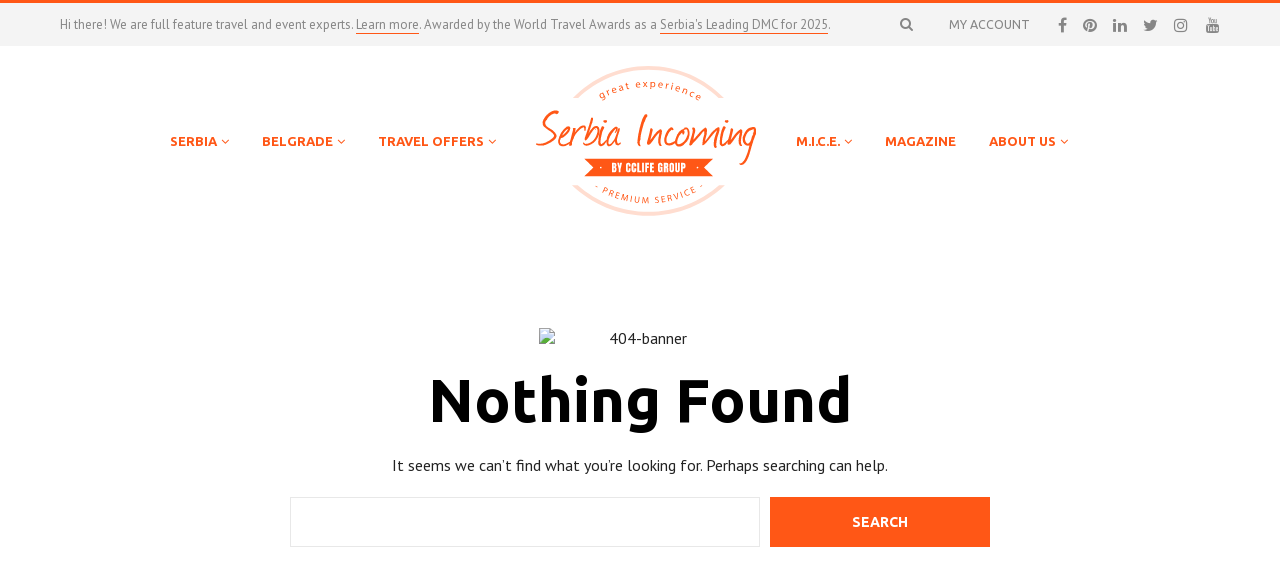

--- FILE ---
content_type: text/html; charset=UTF-8
request_url: https://www.serbiaincoming.com/magazine/author/fly-orient/
body_size: 29404
content:

<!DOCTYPE html>

<!--[if IE 9]>
<html class="ie ie9" lang="en-US">
<![endif]-->

<!--[if lte IE 8]>
    <script type="text/javascript">window.location = "https://www.serbiaincoming.com/outdated-browser/";</script>
<![endif]-->

<html lang="en-US">

<head>
    <meta charset="UTF-8">
    <meta name="viewport" content="width=device-width, initial-scale=1.0, maximum-scale=1.0, user-scalable=no" />

    
    
    <!-- 	******************************************************************** -->
    <!-- 	******************************************************************** -->
    <!--	     		     		
     		 Serbia Incoming v3.3.1 by Spirit Pixels
    -->
    <!-- 	******************************************************************** -->
    <!-- 	******************************************************************** -->
    
    <link rel="profile" href="https://gmpg.org/xfn/11">
    <link rel="pingback" href="https://www.serbiaincoming.com/xmlrpc.php">

    
        
    <!-- ******************************************************************** -->
    <!-- * Favicon ********************************************************** -->
    <!-- ******************************************************************** -->
    
    <link rel="shortcut icon" href="https://www.serbiaincoming.com/wp-content/uploads/2023/07/Serbia-Incoming-Favatar-v2.png" />
      
        
                                <!-- Matomo -->
<script>
  var _paq = window._paq = window._paq || [];
  /* tracker methods like "setCustomDimension" should be called before "trackPageView" */
  _paq.push(['trackPageView']);
  _paq.push(['enableLinkTracking']);
  (function() {
    var u="https://analytics.corporatecenter.life/";
    _paq.push(['setTrackerUrl', u+'matomo.php']);
    _paq.push(['setSiteId', '6']);
    var d=document, g=d.createElement('script'), s=d.getElementsByTagName('script')[0];
    g.async=true; g.src=u+'matomo.js'; s.parentNode.insertBefore(g,s);
  })();
</script>
<!-- End Matomo Code -->
<!-- Google tag (gtag.js) --> 
<script data-no-minify="1" async src="https://www.serbiaincoming.com/wp-content/cache/busting/1/gtm-37b319ee6ef2ffb4b69347302d9eeb2f.js"></script> <script> window.dataLayer = window.dataLayer || []; function gtag(){dataLayer.push(arguments);} gtag('js', new Date()); gtag('config', 'AW-852613826'); </script>                    	
    <!-- ******************************************************************** -->
    <!-- * WordPress wp_head() ********************************************** -->
    <!-- ******************************************************************** -->
    
    				<script type="text/javascript">document.documentElement.className = document.documentElement.className + ' yes-js js_active js'</script>
			<title>CCLife Group | Serbia Incoming DMC</title>
			<style>
				.wishlist_table .add_to_cart, a.add_to_wishlist.button.alt { border-radius: 16px; -moz-border-radius: 16px; -webkit-border-radius: 16px; }			</style>
			<script type="text/javascript">
				var yith_wcwl_plugin_ajax_web_url = '/wp-admin/admin-ajax.php';
			</script>
		
<!-- This site is optimized with the Yoast SEO Premium plugin v11.6 - https://yoast.com/wordpress/plugins/seo/ -->
<link rel="canonical" href="https://www.serbiaincoming.com/magazine/author/fly-orient/" />
<meta property="og:locale" content="en_US" />
<meta property="og:type" content="object" />
<meta property="og:title" content="CCLife Group | Serbia Incoming DMC" />
<meta property="og:url" content="https://www.serbiaincoming.com/magazine/author/fly-orient/" />
<meta property="og:site_name" content="Serbia Incoming™ DMC" />
<meta property="fb:app_id" content="100002001162500" />
<meta property="og:image" content="https://www.serbiaincoming.com/wp-content/uploads/2015/11/Belgrade_Kalemegdan_credits_B.Jovanovic2.jpg" />
<meta property="og:image:secure_url" content="https://www.serbiaincoming.com/wp-content/uploads/2015/11/Belgrade_Kalemegdan_credits_B.Jovanovic2.jpg" />
<meta property="og:image:width" content="1920" />
<meta property="og:image:height" content="1280" />
<meta name="twitter:card" content="summary_large_image" />
<meta name="twitter:title" content="CCLife Group | Serbia Incoming DMC" />
<meta name="twitter:site" content="@SerbiaIncoming" />
<meta name="twitter:image" content="https://www.serbiaincoming.com/wp-content/uploads/2015/11/Belgrade_Kalemegdan_credits_B.Jovanovic2.jpg" />
<script type='application/ld+json' class='yoast-schema-graph yoast-schema-graph--main'>{"@context":"https://schema.org","@graph":[{"@type":"Organization","@id":"https://www.serbiaincoming.com/#organization","name":"Serbia Incoming DMC","url":"https://www.serbiaincoming.com/","sameAs":["https://www.facebook.com/SerbiaIncoming","https://instagram.com/serbia_incoming/","https://www.linkedin.com/company/serbia-incoming-by-fly-orient-tour-operator?trk=tyah","https://www.youtube.com/user/FlyOrient","https://www.pinterest.com/serbiaincoming/","https://twitter.com/SerbiaIncoming"],"logo":{"@type":"ImageObject","@id":"https://www.serbiaincoming.com/#logo","url":false,"caption":"Serbia Incoming DMC"},"image":{"@id":"https://www.serbiaincoming.com/#logo"}},{"@type":"WebSite","@id":"https://www.serbiaincoming.com/#website","url":"https://www.serbiaincoming.com/","name":"Serbia Incoming\u2122 DMC","publisher":{"@id":"https://www.serbiaincoming.com/#organization"},"potentialAction":{"@type":"SearchAction","target":"https://www.serbiaincoming.com/?s={search_term_string}","query-input":"required name=search_term_string"}},{"@type":"ProfilePage","@id":"https://www.serbiaincoming.com/magazine/author/fly-orient/#webpage","url":"https://www.serbiaincoming.com/magazine/author/fly-orient/","inLanguage":"en-US","name":"CCLife Group | Serbia Incoming DMC","isPartOf":{"@id":"https://www.serbiaincoming.com/#website"}},{"@type":["Person"],"@id":"https://www.serbiaincoming.com/#/schema/person/7b26f867eadb79805e566235691b8af1","name":"CCLife Group","image":{"@type":"ImageObject","@id":"https://www.serbiaincoming.com/#authorlogo","url":"https://secure.gravatar.com/avatar/18a2870af8fd78e908fcc2c6999f9649?s=96&d=mm&r=g","caption":"CCLife Group"},"description":"CCLife Group was founded in 2009. by a team of experts in the tourism industry. In a very short time, CCLife Group established its position in the Serbian and worldwide market, developing its business and aiming its goals at specific clients. Today CCLife Group stands as a hallmark of excellent service in the Balkan region.","sameAs":[],"mainEntityOfPage":{"@id":"https://www.serbiaincoming.com/magazine/author/fly-orient/#webpage"}}]}</script>
<!-- / Yoast SEO Premium plugin. -->

<link rel='dns-prefetch' href='//www.google.com' />
<link rel='dns-prefetch' href='//maps.googleapis.com' />
<link rel='dns-prefetch' href='//fonts.googleapis.com' />
<link rel="alternate" type="application/rss+xml" title="Serbia Incoming™ DMC &raquo; Feed" href="https://www.serbiaincoming.com/feed/" />
<link rel="alternate" type="application/rss+xml" title="Serbia Incoming™ DMC &raquo; Comments Feed" href="https://www.serbiaincoming.com/comments/feed/" />
<link rel="alternate" type="application/rss+xml" title="Serbia Incoming™ DMC &raquo; Posts by CCLife Group Feed" href="https://www.serbiaincoming.com/magazine/author/fly-orient/feed/" />
<style type="text/css">
img.wp-smiley,
img.emoji {
	display: inline !important;
	border: none !important;
	box-shadow: none !important;
	height: 1em !important;
	width: 1em !important;
	margin: 0 .07em !important;
	vertical-align: -0.1em !important;
	background: none !important;
	padding: 0 !important;
}
</style>
	<link data-minify="1" rel='stylesheet' id='gtranslate-style-css'  href='https://www.serbiaincoming.com/wp-content/cache/min/1/wp-content/plugins/gtranslate/gtranslate-style24-dd2836751d72303f14b6e4754bb05a7d.css' type='text/css' media='all' />
<link rel='stylesheet' id='wp-block-library-css'  href='https://www.serbiaincoming.com/wp-includes/css/dist/block-library/style.min.css' type='text/css' media='all' />
<link data-minify="1" rel='stylesheet' id='contact-form-7-css'  href='https://www.serbiaincoming.com/wp-content/cache/min/1/wp-content/plugins/contact-form-7/includes/css/styles-9974e3600b5d598bd10e4b025e080de2.css' type='text/css' media='all' />
<link data-minify="1" rel='stylesheet' id='woocommerce-layout-css'  href='https://www.serbiaincoming.com/wp-content/cache/min/1/wp-content/plugins/woocommerce/assets/css/woocommerce-layout-4f7d101af91a44854c4da6191289bcf3.css' type='text/css' media='all' />
<link rel='stylesheet' id='woocommerce-smallscreen-css'  href='https://www.serbiaincoming.com/wp-content/cache/busting/1/wp-content/plugins/woocommerce/assets/css/woocommerce-smallscreen-2.6.14.css' type='text/css' media='only screen and (max-width: 768px)' />
<link data-minify="1" rel='stylesheet' id='woocommerce-general-css'  href='https://www.serbiaincoming.com/wp-content/cache/min/1/wp-content/plugins/woocommerce/assets/css/woocommerce-f0823fd048fa9f633f663d5b679b5ff6.css' type='text/css' media='all' />
<link rel='stylesheet' id='mc4wp-form-basic-css'  href='https://www.serbiaincoming.com/wp-content/cache/busting/1/wp-content/plugins/mailchimp-for-wp/assets/css/form-basic.min-4.8.1.css' type='text/css' media='all' />
<link data-minify="1" rel='stylesheet' id='woocommerce_prettyPhoto_css-css'  href='https://www.serbiaincoming.com/wp-content/cache/min/1/wp-content/plugins/woocommerce/assets/css/prettyPhoto-a86a1e78d8630855095bf1f30619a84c.css' type='text/css' media='all' />
<link data-minify="1" rel='stylesheet' id='jquery-selectBox-css'  href='https://www.serbiaincoming.com/wp-content/cache/min/1/wp-content/plugins/yith-woocommerce-wishlist/assets/css/jquery.selectBox-19fd3bb5c5037b6cad412309a7cab878.css' type='text/css' media='all' />
<link data-minify="1" rel='stylesheet' id='yith-wcwl-main-css'  href='https://www.serbiaincoming.com/wp-content/cache/min/1/wp-content/plugins/yith-woocommerce-wishlist/assets/css/style-fac03e0a28c5e53bee9ab82468fbdd83.css' type='text/css' media='all' />
<link rel='stylesheet' id='yith-wcwl-font-awesome-css'  href='https://www.serbiaincoming.com/wp-content/cache/busting/1/wp-content/plugins/yith-woocommerce-wishlist/assets/css/font-awesome.min-4.3.0.css' type='text/css' media='all' />
<link rel='stylesheet' id='addtoany-css'  href='https://www.serbiaincoming.com/wp-content/cache/busting/1/wp-content/plugins/add-to-any/addtoany.min-1.15.css' type='text/css' media='all' />
<style id='addtoany-inline-css' type='text/css'>
.addtoany_share_save_container {
    padding-top: 30px;
    text-align: center;
}

.addtoany_list {
    display: inline-block;
}
</style>
<link data-minify="1" rel='stylesheet' id='serbia_incoming-foundation-app-css'  href='https://www.serbiaincoming.com/wp-content/cache/min/1/wp-content/themes/serbia_incoming/css/app-bfb562de75817f7387cb458de2c93e0b.css' type='text/css' media='all' />
<link data-minify="1" rel='stylesheet' id='serbia_incoming-animate-css'  href='https://www.serbiaincoming.com/wp-content/cache/min/1/wp-content/themes/serbia_incoming/css/animate-bdc4eb84a3ef468a334ab0145da6b0e5.css' type='text/css' media='all' />
<link rel='stylesheet' id='serbia_incoming-font-awesome-css'  href='https://www.serbiaincoming.com/wp-content/cache/busting/1/wp-content/themes/serbia_incoming/inc/fonts/font-awesome/css/font-awesome.min-4.6.3.css' type='text/css' media='all' />
<link data-minify="1" rel='stylesheet' id='serbia_incoming-font-linea-arrows-css'  href='https://www.serbiaincoming.com/wp-content/cache/min/1/wp-content/themes/serbia_incoming/inc/fonts/linea-fonts/arrows/styles-a9b458ee730d1cfc994d32cbc2a8d38d.css' type='text/css' media='all' />
<link data-minify="1" rel='stylesheet' id='serbia_incoming-font-linea-basic-css'  href='https://www.serbiaincoming.com/wp-content/cache/min/1/wp-content/themes/serbia_incoming/inc/fonts/linea-fonts/basic/styles-4360c29ef06efb3df21cc76eadf1bee6.css' type='text/css' media='all' />
<link data-minify="1" rel='stylesheet' id='serbia_incoming-font-linea-basic_elaboration-css'  href='https://www.serbiaincoming.com/wp-content/cache/min/1/wp-content/themes/serbia_incoming/inc/fonts/linea-fonts/basic_elaboration/styles-ffed0d660f5b8a530f6b88fddebdccba.css' type='text/css' media='all' />
<link data-minify="1" rel='stylesheet' id='serbia_incoming-font-linea-ecommerce-css'  href='https://www.serbiaincoming.com/wp-content/cache/min/1/wp-content/themes/serbia_incoming/inc/fonts/linea-fonts/ecommerce/styles-378c7b990527f9f595808b475f7be4b7.css' type='text/css' media='all' />
<link data-minify="1" rel='stylesheet' id='serbia_incoming-font-linea-music-css'  href='https://www.serbiaincoming.com/wp-content/cache/min/1/wp-content/themes/serbia_incoming/inc/fonts/linea-fonts/music/styles-f696e839655752cb3dd827b993fd68ad.css' type='text/css' media='all' />
<link data-minify="1" rel='stylesheet' id='serbia_incoming-font-linea-software-css'  href='https://www.serbiaincoming.com/wp-content/cache/min/1/wp-content/themes/serbia_incoming/inc/fonts/linea-fonts/software/styles-c6786ec738644f6c45d6aa8dc227c092.css' type='text/css' media='all' />
<link data-minify="1" rel='stylesheet' id='serbia_incoming-font-linea-weather-css'  href='https://www.serbiaincoming.com/wp-content/cache/min/1/wp-content/themes/serbia_incoming/inc/fonts/linea-fonts/weather/styles-4090514b4cd70fde5b731abe3ff7fd27.css' type='text/css' media='all' />
<link data-minify="1" rel='stylesheet' id='serbia_incoming-fresco-css'  href='https://www.serbiaincoming.com/wp-content/cache/min/1/wp-content/themes/serbia_incoming/css/fresco/fresco-9fe2d484d7e02471b1da7a7774ac93d4.css' type='text/css' media='all' />
<link data-minify="1" rel='stylesheet' id='serbia_incoming-idangerous-swiper-css'  href='https://www.serbiaincoming.com/wp-content/cache/min/1/wp-content/themes/serbia_incoming/css/idangerous.swiper-4a5da03d2f4996c62dd8fd77afdaf4cc.css' type='text/css' media='all' />
<link data-minify="1" rel='stylesheet' id='serbia_incoming-owl-css'  href='https://www.serbiaincoming.com/wp-content/cache/min/1/wp-content/themes/serbia_incoming/css/owl.carousel-b7dc661c7e46e8a36411be432533cf9d.css' type='text/css' media='all' />
<link data-minify="1" rel='stylesheet' id='serbia_incoming-owl-theme-css'  href='https://www.serbiaincoming.com/wp-content/cache/min/1/wp-content/themes/serbia_incoming/css/owl.theme-bf331b7ba4eff9c4c816bba6d5f1101e.css' type='text/css' media='all' />
<link data-minify="1" rel='stylesheet' id='serbia_incoming-offcanvas-css'  href='https://www.serbiaincoming.com/wp-content/cache/min/1/wp-content/themes/serbia_incoming/css/offcanvas-f09408750cc74c9eead860b9dbbbb183.css' type='text/css' media='all' />
<link data-minify="1" rel='stylesheet' id='serbia_incoming-nanoscroller-css'  href='https://www.serbiaincoming.com/wp-content/cache/min/1/wp-content/themes/serbia_incoming/css/nanoscroller-6ee8b0298e5e24d7571ca58353998f99.css' type='text/css' media='all' />
<link data-minify="1" rel='stylesheet' id='serbia_incoming-select2-css'  href='https://www.serbiaincoming.com/wp-content/cache/min/1/wp-content/themes/serbia_incoming/css/select2-de52c1c5d85b51269dedd577d7a93ab3.css' type='text/css' media='all' />
<link data-minify="1" rel='stylesheet' id='serbia_incoming-easyzoom-css'  href='https://www.serbiaincoming.com/wp-content/cache/min/1/wp-content/themes/serbia_incoming/css/easyzoom-8e5465f229a9eb831000dc1d735b630e.css' type='text/css' media='all' />
<link data-minify="1" rel='stylesheet' id='serbia_incoming-defaults-css'  href='https://www.serbiaincoming.com/wp-content/cache/min/1/wp-content/themes/serbia_incoming/css/defaults-2e4a29202395bfef5e9433268936b9af.css' type='text/css' media='all' />
<link data-minify="1" rel='stylesheet' id='serbia_incoming-woocommerce-overwrite-css'  href='https://www.serbiaincoming.com/wp-content/cache/min/1/wp-content/themes/serbia_incoming/css/woocommerce-overwrite-7b3aee7bee6dc61cadfd5c6a9b90734f.css' type='text/css' media='all' />
<link data-minify="1" rel='stylesheet' id='serbia_incoming-top-bar-css'  href='https://www.serbiaincoming.com/wp-content/cache/min/1/wp-content/themes/serbia_incoming/css/header-topbar-943a87951a4224f0097d5025a5327b2a.css' type='text/css' media='all' />
<link data-minify="1" rel='stylesheet' id='serbia_incoming-headers-css'  href='https://www.serbiaincoming.com/wp-content/cache/min/1/wp-content/themes/serbia_incoming/css/headers-5daa04fc1323dcb0b209c2fdd9149608.css' type='text/css' media='all' />
<link data-minify="1" rel='stylesheet' id='serbia_incoming-menus-css'  href='https://www.serbiaincoming.com/wp-content/cache/min/1/wp-content/themes/serbia_incoming/css/navigations-f031d67d144912477a7c673bd4fba519.css' type='text/css' media='all' />
<link data-minify="1" rel='stylesheet' id='serbia_incoming-header-centered-2menus-css'  href='https://www.serbiaincoming.com/wp-content/cache/min/1/wp-content/themes/serbia_incoming/css/header-centered-2menus-d1ecdf59fd89a90e596a1a994bc7b07d.css' type='text/css' media='all' />
<link data-minify="1" rel='stylesheet' id='serbia_incoming-styles-css'  href='https://www.serbiaincoming.com/wp-content/cache/min/1/wp-content/themes/serbia_incoming/css/styles-bf0e1dda8fcbb6f536d7a8f53bdc2725.css' type='text/css' media='all' />
<link data-minify="1" rel='stylesheet' id='serbia_incoming-responsive-css'  href='https://www.serbiaincoming.com/wp-content/cache/min/1/wp-content/themes/serbia_incoming/css/responsive-ac8b8160750ec96cad0c392275b04192.css' type='text/css' media='all' />
<link rel='stylesheet' id='serbia_incoming-default-style-css'  href='https://www.serbiaincoming.com/wp-content/themes/serbia_incoming/style.css' type='text/css' media='all' />
<link rel='stylesheet' id='redux-google-fonts-shopkeeper_theme_options-css'  href='https://fonts.googleapis.com/css?family=Ubuntu%3A300%2C400%2C500%2C700%2C300italic%2C400italic%2C500italic%2C700italic%7CPT+Sans%3A400%2C700%2C400italic%2C700italic&#038;subset=latin-ext&#038;ver=1768834384' type='text/css' media='all' />
<script>if (document.location.protocol != "https:") {document.location = document.URL.replace(/^http:/i, "https:");}</script><script type='text/javascript' src='https://www.serbiaincoming.com/wp-content/cache/busting/1/wp-includes/js/jquery/jquery-1.12.4.js'></script>
<script type='text/javascript' src='https://www.serbiaincoming.com/wp-content/cache/busting/1/wp-includes/js/jquery/jquery-migrate.min-1.4.1.js' defer></script>
<script type='text/javascript' src='https://www.serbiaincoming.com/wp-content/cache/busting/1/wp-content/plugins/add-to-any/addtoany.min-1.1.js' defer></script>
<script data-minify="1" type='text/javascript' src='https://www.serbiaincoming.com/wp-content/cache/min/1/wp-content/themes/serbia_incoming/js/topbutton-1b66a4c7bb91f72c8aa0ff61309718a2.js' defer></script>
<script type='text/javascript' src='https://maps.googleapis.com/maps/api/js?sensor=false&#038;ver=1.0'></script>
<link rel='https://api.w.org/' href='https://www.serbiaincoming.com/wp-json/' />
<link rel="EditURI" type="application/rsd+xml" title="RSD" href="https://www.serbiaincoming.com/xmlrpc.php?rsd" />
<link rel="wlwmanifest" type="application/wlwmanifest+xml" href="https://www.serbiaincoming.com/wp-includes/wlwmanifest.xml" /> 

<script data-cfasync="false">
window.a2a_config=window.a2a_config||{};a2a_config.callbacks=[];a2a_config.overlays=[];a2a_config.templates={};
(function(d,s,a,b){a=d.createElement(s);b=d.getElementsByTagName(s)[0];a.async=1;a.src="https://static.addtoany.com/menu/page.js";b.parentNode.insertBefore(a,b);})(document,"script");
</script>
<script>var gt_request_uri = '/magazine/author/fly-orient/';</script>    <script type="text/javascript">
        var shopkeeper_ajaxurl = '/wp-admin/admin-ajax.php';
    </script>
<!--[if lte IE 9]><link rel="stylesheet" type="text/css" href="https://www.serbiaincoming.com/wp-content/plugins/js_composer/assets/css/vc_lte_ie9.min.css" media="screen"><![endif]--><!--[if IE  8]><link rel="stylesheet" type="text/css" href="https://www.serbiaincoming.com/wp-content/plugins/js_composer/assets/css/vc-ie8.min.css" media="screen"><![endif]--><style type="text/css">.removed_link, a.removed_link {
	text-decoration: line-through;
}</style><link rel="icon" href="https://www.serbiaincoming.com/wp-content/uploads/2023/07/cropped-Serbia-Incoming-Favatar-v2-32x32.png" sizes="32x32" />
<link rel="icon" href="https://www.serbiaincoming.com/wp-content/uploads/2023/07/cropped-Serbia-Incoming-Favatar-v2-192x192.png" sizes="192x192" />
<link rel="apple-touch-icon-precomposed" href="https://www.serbiaincoming.com/wp-content/uploads/2023/07/cropped-Serbia-Incoming-Favatar-v2-180x180.png" />
<meta name="msapplication-TileImage" content="https://www.serbiaincoming.com/wp-content/uploads/2023/07/cropped-Serbia-Incoming-Favatar-v2-270x270.png" />
<!-- ******************************************************************** --><!-- * Theme Options Styles ********************************************* --><!-- ******************************************************************** --><style>/***************************************************************//* Body ********************************************************//***************************************************************/.st-content {background-color:#ffffff;background-repeat:;background-position:;background-size:;background-attachment:;}/***************************************************************//* Fonts *******************************************************//***************************************************************/h1, h2, h3, h4, h5, h6,.comments-title,.comment-author,#reply-title,#site-footer .widget-title,.accordion_title,.ui-tabs-anchor,.products .button,.site-title a,.post_meta_archive a,.post_meta a,.post_tags a,#nav-below a,.list_categories a,.list_shop_categories a,.main-navigation > ul > li > a,.main-navigation .mega-menu > ul > li > a,.more-link,.top-page-excerpt,.select2-container .select2-choice > .select2-chosen,.select2-search input,.product_after_shop_loop_buttons a,.woocommerce .products-grid a.button,.page-numbers,input.qty,.woocommerce form .form-row label,.woocommerce-page form .form-row label,.button,button,.button_text,input[type="button"],input[type="reset"],input[type="submit"],.woocommerce a.button,.woocommerce-page a.button,.woocommerce button.button,.woocommerce-page button.button,.woocommerce input.button,.woocommerce-page input.button,.woocommerce #respond input#submit,.woocommerce-page #respond input#submit,.woocommerce #content input.button,.woocommerce-page #content input.button,.woocommerce a.button.alt,.woocommerce button.button.alt,.woocommerce input.button.alt,.woocommerce #respond input#submit.alt,.woocommerce #content input.button.alt,.woocommerce-page a.button.alt,.woocommerce-page button.button.alt,.woocommerce-page input.button.alt,.woocommerce-page #respond input#submit.alt,.woocommerce-page #content input.button.alt,.yith-wcwl-wishlistexistsbrowse.show a,.share-product-text,.tabs > li > a,label,.comment-respond label,.product_meta_title,.woocommerce table.shop_table th,.woocommerce-page table.shop_table th,#map_button,.coupon_code_text,.woocommerce .cart-collaterals .cart_totals tr.order-total td strong,.woocommerce-page .cart-collaterals .cart_totals tr.order-total td strong,.cart-wishlist-empty,.return-to-shop .wc-backward,.order-number a,.account_view_link,.post-edit-link,.from_the_blog_title,.icon_box_read_more,.vc_pie_chart_value,.shortcode_banner_simple_bullet,.shortcode_banner_simple_height_bullet,.category_name,.woocommerce span.onsale,.woocommerce-page span.onsale,.out_of_stock_badge_single,.out_of_stock_badge_loop,.page-numbers,.page-links,.add_to_wishlist,.yith-wcwl-wishlistaddedbrowse,.yith-wcwl-wishlistexistsbrowse,.filters-group,.product-name,.woocommerce-page .my_account_container table.shop_table.order_details_footer tr:last-child td:last-child .amount,.customer_details dt,.widget h3,.widget ul a,.widget a,.widget .total .amount,.wishlist-in-stock,.wishlist-out-of-stock,.comment-reply-link,.comment-edit-link,.widget_calendar table thead tr th,.page-type,.mobile-navigation a,table thead tr th,.portfolio_single_list_cat,.portfolio-categories,.shipping-calculator-button{font-family:'Ubuntu',sans-serif;}body,p,#site-navigation-top-bar,.site-title,.widget_product_search #searchsubmit,.widget_search #searchsubmit,.widget_product_search .search-submit,.widget_search .search-submit,#site-menu,.copyright_text,blockquote cite,table thead th,.recently_viewed_in_single h2,.woocommerce .cart-collaterals .cart_totals table th,.woocommerce-page .cart-collaterals .cart_totals table th,.woocommerce .cart-collaterals .shipping_calculator h2,.woocommerce-page .cart-collaterals .shipping_calculator h2,.qty,.shortcode_banner_simple_inside h4,.shortcode_banner_simple_height h4,.fr-caption,.post_meta_archive,.post_meta,.page-links-title,.yith-wcwl-wishlistaddedbrowse .feedback,.yith-wcwl-wishlistexistsbrowse .feedback,.product-name span,.widget_calendar table tbody a,.fr-touch-caption-wrapper{font-family:'PT Sans',sans-serif;}/***************************************************************//* Body Text Colors  *******************************************//***************************************************************/body,table tr th,table tr td,table thead tr th,blockquote p,label,.woocommerce .woocommerce-breadcrumb a,.woocommerce-page .woocommerce-breadcrumb a,.select2-dropdown-open.select2-drop-above .select2-choice,.select2-dropdown-open.select2-drop-above .select2-choices,.select2-container .select2-choice,.select2-container,.big-select,.select.big-select,.list-centered li a,.post_meta_archive a,.post_meta a,.nav-next a,.nav-previous a,.blog-single h6,.page-description,.woocommerce #content nav.woocommerce-pagination ul li a:focus,.woocommerce #content nav.woocommerce-pagination ul li a:hover,.woocommerce #content nav.woocommerce-pagination ul li span.current,.woocommerce nav.woocommerce-pagination ul li a:focus,.woocommerce nav.woocommerce-pagination ul li a:hover,.woocommerce nav.woocommerce-pagination ul li span.current,.woocommerce-page #content nav.woocommerce-pagination ul li a:focus,.woocommerce-page #content nav.woocommerce-pagination ul li a:hover,.woocommerce-page #content nav.woocommerce-pagination ul li span.current,.woocommerce-page nav.woocommerce-pagination ul li a:focus,.woocommerce-page nav.woocommerce-pagination ul li a:hover,.woocommerce-page nav.woocommerce-pagination ul li span.current,.woocommerce table.shop_table th,.woocommerce-page table.shop_table th,.woocommerce .cart-collaterals .cart_totals h2,.woocommerce-page .cart-collaterals .cart_totals h2,.woocommerce .cart-collaterals .cart_totals table tr.order-total td:last-child,.woocommerce-page .cart-collaterals .cart_totals table tr.order-total td:last-child,.woocommerce-checkout .woocommerce-info,.woocommerce-checkout h3,.woocommerce-checkout h2,.woocommerce-account h2,.woocommerce-account h3,.customer_details dt,.wpb_widgetised_column .widget,.wpb_widgetised_column .widget a,.wpb_widgetised_column .widget.widget_layered_nav li,.portfolio_single_list_cat a,.gallery-caption-trigger{color: #222222;}.woocommerce a.remove{color: #222222 !important;}.nav-previous-title,.nav-next-title,.post_tags a,.wpb_widgetised_column .tagcloud a,.products .add_to_wishlist:before{color: rgba(34,34,34,0.4);}.required{color: rgba(34,34,34,0.4) !important;}.yith-wcwl-add-button,.yith-wcwl-wishlistaddedbrowse,.yith-wcwl-wishlistexistsbrowse,.share-product-text,.product_meta .sku,.product_meta a,.product_meta_separator,.woocommerce table.shop_attributes td,.woocommerce-page table.shop_attributes td,.woocommerce .woocommerce-breadcrumb,.woocommerce-page .woocommerce-breadcrumb,.tob_bar_shop,.post_meta_archive,.post_meta,del,.woocommerce .cart-collaterals .cart_totals table tr td:last-child,.woocommerce-page .cart-collaterals .cart_totals table tr td:last-child,.product-name .product-quantity,.woocommerce #payment div.payment_box,.wpb_widgetised_column .widget li,.wpb_widgetised_column .widget_calendar table thead tr th,.wpb_widgetised_column .widget_calendar table thead tr td,.wpb_widgetised_column .widget .post-date,.wpb_widgetised_column .recentcomments,.wpb_widgetised_column .amount,.wpb_widgetised_column .quantity,.products li:hover .add_to_wishlist:before,.product_after_shop_loop .price,.product_after_shop_loop .price ins,.wpb_wrapper .add_to_cart_inline del,.wpb_widgetised_column .widget_price_filter .price_slider_amount{color: rgba(34,34,34,0.55);}.products a.button.add_to_cart_button.loading{color: rgba(34,34,34,0.55) !important;}.add_to_cart_inline .amount{color: rgba(34,34,34,0.8);}input[type="text"],input[type="password"],input[type="date"],input[type="datetime"],input[type="datetime-local"],input[type="month"], input[type="week"],input[type="email"], input[type="number"],input[type="search"], input[type="tel"],input[type="time"], input[type="url"],textarea,select,.chosen-container-single .chosen-single,.country_select.select2-container,.woocommerce form .form-row.woocommerce-validated .select2-container,.woocommerce form .form-row.woocommerce-validated input.input-text,.woocommerce form .form-row.woocommerce-validated select,.woocommerce form .form-row.woocommerce-invalid .select2-container,.woocommerce form .form-row.woocommerce-invalid input.input-text,.woocommerce form .form-row.woocommerce-invalid select,.country_select.select2-container,.state_select.select2-container,#coupon_code{border-color: rgba(34,34,34,0.1);}input[type="text"]:focus, input[type="password"]:focus,input[type="date"]:focus, input[type="datetime"]:focus,input[type="datetime-local"]:focus, input[type="month"]:focus,input[type="week"]:focus, input[type="email"]:focus,input[type="number"]:focus, input[type="search"]:focus,input[type="tel"]:focus, input[type="time"]:focus,input[type="url"]:focus, textarea:focus,select:focus,#coupon_code:focus,.chosen-container-single .chosen-single:focus,.woocommerce .product_infos .quantity input.qty,.woocommerce #content .product_infos .quantity input.qty,.woocommerce-page .product_infos .quantity input.qty,.woocommerce-page #content .product_infos .quantity input.qty,.post_tags a,.wpb_widgetised_column .tagcloud a,.coupon_code_wrapper,.woocommerce form.checkout_coupon,.woocommerce-page form.checkout_coupon,.woocommerce ul.digital-downloads:before,.woocommerce-page ul.digital-downloads:before,.woocommerce ul.digital-downloads li:after,.woocommerce-page ul.digital-downloads li:after,.widget_search .search-form{border-color: rgba(34,34,34,0.15);}.list-centered li a,.woocommerce .cart-collaterals .cart_totals h2,.woocommerce-page .cart-collaterals .cart_totals h2,.my_address_title,.woocommerce .shop_table.order_details tbody tr:last-child td,.woocommerce-page .shop_table.order_details tbody tr:last-child td,.woocommerce #payment ul.payment_methods li,.woocommerce-page #payment ul.payment_methods li,.comment-separator,.comment-list .pingback,.wpb_widgetised_column .widget,.search_result_item,.woocommerce div.product .woocommerce-tabs ul.tabs li:after,.woocommerce #content div.product .woocommerce-tabs ul.tabs li:after,.woocommerce-page div.product .woocommerce-tabs ul.tabs li:after,.woocommerce-page #content div.product .woocommerce-tabs ul.tabs li:after,.woocommerce-cart.woocommerce-page #content .quantity input.qty,.woocommerce .cart-collaterals .cart_totals .order-total td,.woocommerce .cart-collaterals .cart_totals .order-total th,.woocommerce-page .cart-collaterals .cart_totals .order-total td,.woocommerce-page .cart-collaterals .cart_totals .order-total th{border-bottom-color: rgba(34,34,34,0.15);}table tr td,.woocommerce table.shop_table td,.woocommerce-page table.shop_table td,.product_socials_wrapper,.woocommerce-tabs,.comments_section,.portfolio_content_nav #nav-below,.woocommerce .cart-collaterals .cart_totals .order-total td,.woocommerce .cart-collaterals .cart_totals .order-total th,.woocommerce-page .cart-collaterals .cart_totals .order-total td,.woocommerce-page .cart-collaterals .cart_totals .order-total th{border-top-color: rgba(34,34,34,0.15);}table.shop_attributes tr td,.wishlist_table tr td,.shop_table.cart tr td{border-bottom-color: rgba(34,34,34,0.1);}.product_meta,.woocommerce .cart-collaterals,.woocommerce-page .cart-collaterals,.checkout_right_wrapper,.track_order_form,.order-info{background: rgba(34,34,34,0.05);}.custom_border:before,.custom_border:after{background-image: radial-gradient(closest-side, transparent 9px, rgba(34,34,34,0.05) 100%);}.cart-buttons .update_and_checkout .update_cart{background: rgba(34,34,34,0.55) !important;}.cart-buttons .update_and_checkout .update_cart:hover{background: rgba(34,34,34,0.44) !important;}.comments_section{background-color: rgba(34,34,34,0.01) !important;}h1, h2, h3, h4, h5, h6,.entry-title-archive a,.woocommerce #content div.product .woocommerce-tabs ul.tabs li.active a,.woocommerce div.product .woocommerce-tabs ul.tabs li.active a,.woocommerce-page #content div.product .woocommerce-tabs ul.tabs li.active a,.woocommerce-page div.product .woocommerce-tabs ul.tabs li.active a,.woocommerce #content div.product .woocommerce-tabs ul.tabs li.active a:hover,.woocommerce div.product .woocommerce-tabs ul.tabs li.active a:hover,.woocommerce-page #content div.product .woocommerce-tabs ul.tabs li.active a:hover,.woocommerce-page div.product .woocommerce-tabs ul.tabs li.active a:hover,.woocommerce table.cart .product-name a,.product-title-link,.wpb_widgetised_column .widget .product_list_widget a{color: #000000;}.woocommerce div.product .woocommerce-tabs ul.tabs li a,.woocommerce #content div.product .woocommerce-tabs ul.tabs li a,.woocommerce-page div.product .woocommerce-tabs ul.tabs li a,.woocommerce-page #content div.product .woocommerce-tabs ul.tabs li a{color: rgba(0,0,0,0.35);}.woocommerce #content div.product .woocommerce-tabs ul.tabs li a:hover,.woocommerce div.product .woocommerce-tabs ul.tabs li a:hover,.woocommerce-page #content div.product .woocommerce-tabs ul.tabs li a:hover,.woocommerce-page div.product .woocommerce-tabs ul.tabs li a:hover{color: rgba(0,0,0,0.45);}.page-title:after{background: #000000;}/***************************************************************//* Main Color  *************************************************//***************************************************************/a,.comments-area a,.edit-link,.post_meta_archive a:hover,.post_meta a:hover,.entry-title-archive a:hover,blockquote:before,.no-results-text:before,.list-centered a:hover,.comment-reply i,.comment-edit-link i,.comment-edit-link,.filters-group li:hover,#map_button,.widget_shopkeeper_social_media a,.account-tab-link-mobile,.lost-reset-pass-text:before,.list_shop_categories a:hover,.add_to_wishlist:hover,.woocommerce div.product span.price,.woocommerce-page div.product span.price,.woocommerce #content div.product span.price,.woocommerce-page #content div.product span.price,.woocommerce div.product p.price,.woocommerce-page div.product p.price,.woocommerce #content div.product p.price,.woocommerce-page #content div.product p.price,.comment-metadata time,.woocommerce p.stars a.star-1.active:after,.woocommerce p.stars a.star-1:hover:after,.woocommerce-page p.stars a.star-1.active:after,.woocommerce-page p.stars a.star-1:hover:after,.woocommerce p.stars a.star-2.active:after,.woocommerce p.stars a.star-2:hover:after,.woocommerce-page p.stars a.star-2.active:after,.woocommerce-page p.stars a.star-2:hover:after,.woocommerce p.stars a.star-3.active:after,.woocommerce p.stars a.star-3:hover:after,.woocommerce-page p.stars a.star-3.active:after,.woocommerce-page p.stars a.star-3:hover:after,.woocommerce p.stars a.star-4.active:after,.woocommerce p.stars a.star-4:hover:after,.woocommerce-page p.stars a.star-4.active:after,.woocommerce-page p.stars a.star-4:hover:after,.woocommerce p.stars a.star-5.active:after,.woocommerce p.stars a.star-5:hover:after,.woocommerce-page p.stars a.star-5.active:after,.woocommerce-page p.stars a.star-5:hover:after,.yith-wcwl-add-button:before,.yith-wcwl-wishlistaddedbrowse .feedback:before,.yith-wcwl-wishlistexistsbrowse .feedback:before,.woocommerce .star-rating span:before,.woocommerce-page .star-rating span:before,.product_meta a:hover,.woocommerce .shop-has-sidebar .no-products-info .woocommerce-info:before,.woocommerce-page .shop-has-sidebar .no-products-info .woocommerce-info:before,.woocommerce .woocommerce-breadcrumb a:hover,.woocommerce-page .woocommerce-breadcrumb a:hover,.intro-effect-fadeout.modify .post_meta a:hover,.from_the_blog_link:hover .from_the_blog_title,.portfolio_single_list_cat a:hover{color: #ff5716;}@media only screen and (min-width: 40.063em) {.nav-next a:hover,.nav-previous a:hover{color: #ff5716;}}.widget_shopping_cart .buttons a.view_cart,.widget.widget_price_filter .price_slider_amount .button,.products a.button,.woocommerce .products .added_to_cart.wc-forward,.woocommerce-page .products .added_to_cart.wc-forward{color: #ff5716 !important;}.order-info mark,.login_footer,.post_tags a:hover,.with_thumb_icon,.wpb_wrapper .wpb_toggle:before,#content .wpb_wrapper h4.wpb_toggle:before,.wpb_wrapper .wpb_accordion .wpb_accordion_wrapper .ui-state-default .ui-icon,.wpb_wrapper .wpb_accordion .wpb_accordion_wrapper .ui-state-active .ui-icon,.widget .tagcloud a:hover,.woocommerce .widget_layered_nav ul li.chosen a,.woocommerce-page .widget_layered_nav ul li.chosen a,.single_product_summary_related h2:after,.single_product_summary_upsell h2:after,.page-title.portfolio_item_title:after,#button_offcanvas_sidebar_left,#button_offcanvas_sidebar_left i,.woocommerce .widget_layered_nav_filters ul li a,.woocommerce-page .widget_layered_nav_filters ul li a,.thumbnail_archive_container:before,.from_the_blog_overlay,.select2-results .select2-highlighted{background: #ff5716;}@media only screen and (max-width: 40.063em) {.nav-next a:hover,.nav-previous a:hover{background: #ff5716;}}.woocommerce .widget_price_filter .ui-slider .ui-slider-range,.woocommerce-page .widget_price_filter .ui-slider .ui-slider-range,.woocommerce .quantity .plus,.woocommerce .quantity .minus,.woocommerce #content .quantity .plus,.woocommerce #content .quantity .minus,.woocommerce-page .quantity .plus,.woocommerce-page .quantity .minus,.woocommerce-page #content .quantity .plus,.woocommerce-page #content .quantity .minus{background: #ff5716 !important;}.button,input[type="button"],input[type="reset"],input[type="submit"]{background-color: #ff5716 !important;}.product_infos .yith-wcwl-wishlistaddedbrowse a:hover,.product_infos .yith-wcwl-wishlistexistsbrowse a:hover,.shipping-calculator-button:hover,.products a.button:hover,.woocommerce .products .added_to_cart.wc-forward:hover,.woocommerce-page .products .added_to_cart.wc-forward:hover,.products .yith-wcwl-wishlistexistsbrowse:hover a,.products .yith-wcwl-wishlistaddedbrowse:hover a,.order-number a:hover,.account_view_link:hover,.post-edit-link:hover,.url:hover{color:  rgba(255,87,22,0.8) !important;}.product-title-link:hover{color:  rgba(0,0,0,0.8);}.button:hover,input[type="button"]:hover,input[type="reset"]:hover,input[type="submit"]:hover,.woocommerce .product_infos .quantity .minus:hover,.woocommerce #content .product_infos .quantity .minus:hover,.woocommerce-page .product_infos .quantity .minus:hover,.woocommerce-page #content .product_infos .quantity .minus:hover,.woocommerce .quantity .plus:hover,.woocommerce #content .quantity .plus:hover,.woocommerce-page .quantity .plus:hover,.woocommerce-page #content .quantity .plus:hover{background: rgba(255,87,22,0.8) !important;}.post_tags a:hover,.widget .tagcloud a:hover,.widget_shopping_cart .buttons a.view_cart,.account-tab-link-mobile,.woocommerce .widget_price_filter .ui-slider .ui-slider-handle,.woocommerce-page .widget_price_filter .ui-slider .ui-slider-handle{border-color: #ff5716;}.wpb_tour.wpb_content_element .wpb_tabs_nav  li.ui-tabs-active a,.wpb_tabs.wpb_content_element .wpb_tabs_nav li.ui-tabs-active a,.woocommerce div.product .woocommerce-tabs ul.tabs li.active a,.woocommerce #content div.product .woocommerce-tabs ul.tabs li.active a,.woocommerce-page div.product .woocommerce-tabs ul.tabs li.active a,.woocommerce-page #content div.product .woocommerce-tabs ul.tabs li.active a,.main-navigation ul ul li a:hover{border-bottom-color: #ff5716;}.woocommerce div.product .woocommerce-tabs ul.tabs li.active,.woocommerce #content div.product .woocommerce-tabs ul.tabs li.active,.woocommerce-page div.product .woocommerce-tabs ul.tabs li.active,.woocommerce-page #content div.product .woocommerce-tabs ul.tabs li.active{border-top-color: #ff5716;}/***************************************************************//* Top Bar *****************************************************//***************************************************************/#site-top-bar {height:43px;}#site-top-bar,#site-navigation-top-bar .sf-menu ul{background: #f4f4f4;}#site-top-bar,#site-top-bar a{color:#868686;}/***************************************************************//* 	Header *****************************************************//***************************************************************/.site-header{background: #ffffff;}@media only screen and (min-width: 63.9375em) {.site-header {background-color:#ffffff;background-repeat:repeat;background-position:;background-size:inherit;background-attachment:;}}@media only screen and (min-width: 63.9375em) {.site-branding img {height:150px;width:auto;}.site-header .main-navigation,.site-header .site-tools{height:150px;line-height:150px;}}@media only screen and (min-width: 63.9375em) {.site-header.sticky .main-navigation,.site-header.sticky .site-tools,.site-header.sticky .site-branding img{height:33px;line-height:33px;width:auto;}}@media only screen and (min-width: 63.9375em) {.site-header {padding-top:20px;}}@media only screen and (min-width: 63.9375em) {.site-header {padding-bottom:20px;}}@media only screen and (min-width: 63.9375em) {#page_wrapper.sticky_header .content-area,#page_wrapper.transparent_header .content-area{margin-top:233px;}.transparent_header .single-post-header .title,#page_wrapper.transparent_header .shop_header .page-title{padding-top: 233px;}.transparent_header .single-post-header.with-thumb .title{padding-top: 433px;}}.site-header,.default-navigation,.main-navigation .mega-menu > ul > li > a{font-size: 13px;}.site-header,.main-navigation a,.site-tools ul li a,.shopping_bag_items_number,.wishlist_items_number,.site-title a,.widget_product_search .search-but-added,.widget_search .search-but-added{color:#ff5716;}.site-branding{border-color: #ff5716;}@media only screen and (min-width: 63.9375em) {.site-header,.main-navigation a,.site-tools ul li a,.shopping_bag_items_number,.wishlist_items_number,.site-title a,.widget_product_search .search-but-added,.widget_search .search-but-added{color:#ff5716;}.site-branding{border-color: #ff5716;}}@media only screen and (min-width: 63.9375em) {#page_wrapper.transparent_header.transparency_light .site-header,#page_wrapper.transparent_header.transparency_light .site-header .main-navigation a,#page_wrapper.transparent_header.transparency_light .site-header .site-tools ul li a,#page_wrapper.transparent_header.transparency_light .site-header .shopping_bag_items_number,#page_wrapper.transparent_header.transparency_light .site-header .wishlist_items_number,#page_wrapper.transparent_header.transparency_light .site-header .site-title a,#page_wrapper.transparent_header.transparency_light .site-header .widget_product_search .search-but-added,#page_wrapper.transparent_header.transparency_light .site-header .widget_search .search-but-added{color:#ffffff;}}@media only screen and (min-width: 63.9375em) {#page_wrapper.transparent_header.transparency_dark .site-header,#page_wrapper.transparent_header.transparency_dark .site-header .main-navigation a,#page_wrapper.transparent_header.transparency_dark .site-header .site-tools ul li a,#page_wrapper.transparent_header.transparency_dark .site-header .shopping_bag_items_number,#page_wrapper.transparent_header.transparency_dark .site-header .wishlist_items_number,#page_wrapper.transparent_header.transparency_dark .site-header .site-title a,#page_wrapper.transparent_header.transparency_dark .site-header .widget_product_search .search-but-added,#page_wrapper.transparent_header.transparency_dark .site-header .widget_search .search-but-added{color:#000000;}}/* sticky */@media only screen and (min-width: 63.9375em) {.site-header.sticky,#page_wrapper.transparent_header .site-header.sticky{background: #ffffff;}}@media only screen and (min-width: 63.9375em) {.site-header.sticky,.site-header.sticky .main-navigation a,.site-header.sticky .site-tools ul li a,.site-header.sticky .shopping_bag_items_number,.site-header.sticky .wishlist_items_number,.site-header.sticky .site-title a,.site-header.sticky .widget_product_search .search-but-added,.site-header.sticky .widget_search .search-but-added,#page_wrapper.transparent_header .site-header.sticky,#page_wrapper.transparent_header .site-header.sticky .main-navigation a,#page_wrapper.transparent_header .site-header.sticky .site-tools ul li a,#page_wrapper.transparent_header .site-header.sticky .shopping_bag_items_number,#page_wrapper.transparent_header .site-header.sticky .wishlist_items_number,#page_wrapper.transparent_header .site-header.sticky .site-title a,#page_wrapper.transparent_header .site-header.sticky .widget_product_search .search-but-added,#page_wrapper.transparent_header .site-header.sticky .widget_search .search-but-added{color:#ff5716;}.site-header.sticky .site-branding{border-color: #ff5716;}}.site-tools { margin:0; }@media only screen and (max-width: 63.9375em) {.site-logo {display:none;}.sticky-logo {display:block;}}/* header-centered-2menus */.header_col.right_menu {padding-right:0px;}.header_col.left_menu .main-navigation {text-align:right !important;margin:0 -15px !important;}.header_col.right_menu .main-navigation {text-align:left !important;margin:0 -15px !important;}.site-header .site-tools {height:30px !important;/*line-height:30px !important;*/position:absolute;top:2px;right:0;}.header_col.branding {min-width:300px;}/* header-centered-menu-under *//***************************************************************//* Footer ******************************************************//***************************************************************/#site-footer{background: #F4F4F4;}#site-footer,#site-footer .copyright_text a{color:#868686;}#site-footer a,#site-footer .widget-title,.cart-empty-text,.footer-navigation-wrapper ul li:after{color:#333333;}/***************************************************************//* Breadcrumbs *************************************************//***************************************************************/.woocommerce .woocommerce-breadcrumb,.woocommerce-page .woocommerce-breadcrumb{display:none;}/***************************************************************//* Product Page Full Screen Description ************************//***************************************************************//********************************************************************//* Custom CSS *******************************************************//********************************************************************//* Text Selection */::-moz-selection {background-color: #ff5716;color: #ffffff;text-shadow: 1px 2px 3px rgba(0,0,0,0.2);}::selection {background-color: #ff5716;color: #ffffff;text-shadow: 1px 2px 3px rgba(0,0,0,0.2);}/* Logo */.site-header.sticky .site-branding img {height: 45px;line-height: 45px;}.site-header.sticky .main-navigation {height: 38px;}.sticky-logo {max-height: 42px;height: 42px !important;}.site-header.sticky {background: #ffffff;box-shadow: 0 3px 45px rgba(0,0,0,0.15);}.site-branding img {transition: all 0.5s cubic-bezier(0.25, 0.8, 0.25, 1) 0s;}/* Post */.entry-content.blog-single p a, .wpb_wrapper p a, .product_description p a,#tab-description .columns p a, .entry-content p a {padding-bottom: 1px;border-bottom: 1px solid #ff5716;font-weight: 700;transition: color 0.3s, border-color 0.3s;-webkit-transition: color 0.3s, border-color 0.3s;}.entry-content.blog-single p a:hover, .wpb_wrapper p a:hover,.product_description p a:hover, #tab-description .columns p a:hover,.entry-content p a:hover {border-bottom: 1px solid transparent;}/* Page */.st-container {border-top: 3px solid #ff5716;}#site-footer {border-bottom:3px solid #ff5716;}.page-title {font-size: 2.4rem;margin: -0.13em 0 15px;}table tr td {font-size: 0.8rem;}.entry-meta-attachment, .previous-image, .next-image {font-size: 1rem;}.supsystic-social-sharing {padding-top: 50px;}.feature-element p {font-size: 0.9rem;}/* Woocommerce price */.woocommerce div.product p.price, .woocommerce-page div.product p.price,.woocommerce #content div.product p.price,.woocommerce-page #content div.product p.price,.woocommerce div.product span.price,.woocommerce-page div.product span.price,.woocommerce #content div.product span.price,.woocommerce-page #content div.product span.price,.product_after_shop_loop_price {font-size: 21px;font-weight: bold;font-family: 'Ubuntu',sans-serif;}.product_after_shop_loop_price .price, .product_after_shop_loop .price ins {color: rgba(255, 87, 22, 1);}/* min-width 641px, medium screens */@media only screen and (min-width: 40.063em) {p,.blog-isotope .entry-content-archive h1,.blog-isotope .entry-content-archive h2,.blog-isotope .entry-content-archive h3,.blog-isotope .entry-content-archive h4,.blog-isotope .entry-content-archive h5,.blog-isotope .entry-content-archive,.blog-isotope .entry-content-archive p,.blog-isotope .entry-content-archive ul,.blog-isotope .entry-content-archive ol,.blog-isotope .entry-content-archive dl,.myaccount_user_inner,.order-info mark,.thank_you_header p,.woocommerce table.shop_attributes th,.woocommerce-page table.shop_attributes th,.woocommerce table.shop_attributes td,.woocommerce-page table.shop_attributes td,.woocommerce-error,.woocommerce-message,.woocommerce-info,.woocommerce .woocommerce-error,.woocommerce-page .woocommerce-error,.woocommerce .woocommerce-message,.woocommerce .woocommerce-info,.woocommerce-page .woocommerce-message,.woocommerce-page .woocommerce-info,.woocommerce .woocommerce-error .button,.woocommerce .woocommerce-info .button,.woocommerce .woocommerce-message .button,.woocommerce form.login .inline,.woocommerce form.login .lost_password{font-size: 1rem;}.page-title {font-size: 5rem;line-height: 1;margin-bottom: 28px;}h2 {line-height: 1.3;}}/* max-width 640px, small screens */@media only screen and (max-width: 40.063em) {.tob_bar_shop {display:none;}}/* Top Bar Right font size */#site-top-bar ul, #site-top-bar ol, #site-top-bar dl {font-size: 0.95em;}/* List styling */ul li ul, ul li ol, ul, ol, dl {font-size: 1rem;}.widget ul, .widget ol {font-size: 14px;line-height: 18px;}/* Catalog */.product_thumbnail_background {background: none repeat scroll 0 0 #ff5716;}.product_thumbnail {transition: opacity 0.35s ease 0s;}.product_thumbnail:hover {opacity: 0.6;filter: alpha(opacity=60);}/* Ask for quote */.qlist .product-thumbnail img {max-height: 100px;max-width: 100px;}.woocommerce .products ul h3, .woocommerce ul.products h3, .woocommerce-page .products ul h3, .woocommerce-page ul.products h3 {font-size: 14px;}/* Wishlist */#yith-wcwl-form .product-thumbnail img {max-height: 100px;max-width: 100px;}/* Login page */.login-register-container {margin-top: 23px;}.cart-empty, .return-to-shop {text-align: center;}.woocommerce-error {text-align: center;}.account-tab-item {font-family: "Ubuntu",sans-serif;}.woocommerce-account .content-area ul, .woocommerce-account .content-area ol, .woocommerce-account .content-area dl, .my_address_wrapper dl {font-size: 1rem;line-height: 1.5em;}.woocommerce-MyAccount-navigation ul {list-style-type: none;margin: 20px;}.woocommerce-MyAccount-navigation ul li {font-size: 13px;font-weight: bold;margin-bottom: 5px;text-transform: uppercase;}/* Social Login */.wc-social-login.form-row-wide {text-align: center;border-top: 1px solid #dddddd;margin-top: 25px;}.wc-social-login.form-row-wide p {font-size: 1rem;font-family: "Ubuntu",sans-serif;padding-top: 35px;}.button-social-login.button-social-login-facebook,.button-social-login.button-social-login-twitter,.button-social-login.button-social-login-google {border: 0 none;border-radius: 0;box-shadow: none;text-shadow: none;line-height: 2.5;margin: 9px 6px;padding: 0 0.5em;width: 40%;}/* max-width 640px, small screens */@media only screen and (max-width: 40.063em) {.button-social-login.button-social-login-facebook,.button-social-login.button-social-login-twitter,.button-social-login.button-social-login-google {width: 80%;}}/* Date Picker Default Styles */.ui-widget, .ui-widget input, .ui-widget select, .ui-widget textarea, .ui-widget button {font-family: Ubuntu,Verdana,Arial,sans-serif;font-size: 1em;}.ui-widget-content {border:none;}.ui-datepicker {padding: 0;border: transparent;-webkit-border-radius: 0;-moz-border-radius: 0;border-radius: 0;box-shadow: 0 0.5px 9px 0 rgba(50, 50, 50, 0.3);}.ui-datepicker * {padding: 0;font-family: "PT Sans", sans-serif;-webkit-border-radius: 0;-moz-border-radius: 0;border-radius: 0;}.ui-datepicker table {margin: 0;}.ui-datepicker table tr td {font-size: 12px;}.ui-datepicker .ui-datepicker-header {border: transparent;background: #ff5716;color: #fff;font-weight: normal;}.ui-datepicker .ui-datepicker-header .ui-state-hover {background: #ff5716;border-color: transparent;cursor: pointer;-webkit-border-radius: 0;-moz-border-radius: 0;border-radius: 0;}.ui-datepicker thead {background: #ff5716;color: #fff;}.ui-datepicker .ui-datepicker-title {margin-top: .4em;margin-bottom: .3em;color: #fff;font-size: 14px;}.ui-datepicker .ui-datepicker-prev-hover,.ui-datepicker .ui-datepicker-next-hover,.ui-datepicker .ui-datepicker-next,.ui-datepicker .ui-datepicker-prev {height: 1em;top: .9em;border: none;}.ui-datepicker .ui-datepicker-prev-hover {left: 2px;}.ui-datepicker .ui-datepicker-next-hover {right: 2px;}.ui-datepicker .ui-datepicker-next span,.ui-datepicker .ui-datepicker-prev span {background-image: url('[data-uri]');background-position: -32px 0;margin-top: 0;top: 0;font-weight: normal;}.ui-datepicker .ui-datepicker-prev span {background-position: -96px 0;}.ui-datepicker th {padding: 0.75em 0;color: #fff;font-weight: normal;border: none;border-top: 1px solid #333;}.ui-datepicker td {background: #f1f1f1;border: none;padding: 0;}.ui-datepicker td .ui-state-default {background: transparent;border: none;text-align: center;padding: .5em;margin: 0;font-weight: normal;color: #333;}.ui-datepicker td .ui-state-active,.ui-datepicker td .ui-state-hover {background: #ff5716;color: #fff;}.ui-datepicker td.ui-state-disabled,.ui-datepicker td.ui-state-disabled .ui-state-default {opacity: 1;color: #999;}/* Destination Item Category Styling */.portfolio_single_list_cat span {color:#999999;display: inline-block;font-size: 0.8125rem;font-weight: 900;padding-bottom: 10px;text-transform: uppercase;}/* Destination Category Description */.destination-category-description {text-align: center;padding-bottom:20px;}/* Mailchimp Newsletter Styling */.mailch-newsletter ::-webkit-input-placeholder {text-align: center;}.mailch-newsletter :-moz-placeholder { /* Firefox 18- */text-align: center;}.mailch-newsletter ::-moz-placeholder {  /* Firefox 19+ */text-align: center;}.mailch-newsletter :-ms-input-placeholder {text-align: center;}/* Contact submit button */#wpcf7-f1317-p861-o1 input[type="submit"] {width:100%;}/* Blockquote */blockquote p {font-size: 1.15rem;font-style: italic;line-height: 1.333em;margin-bottom: 0;position: relative;}/* Menu fix for 1024px media width*//* max-width 1048px, small screens/medium screens */@media only screen and (max-width: 65.5em) {.main-navigation > ul > li.menu-item-has-children {margin-right: 6px;padding-right: 2px;}.main-navigation ul li a {padding: 10px 13px;}}/* Mobile Menu fix */.mobile-search input[type="search"]::-moz-placeholder {font-family: Ubuntu;font-size: 1rem;font-weight: 400;}@media only screen and (max-width: 63.9375em) {.site-header {border-top: 3px solid #ff5716;}.st-container {border-top: none;}#masthead {padding-top: 5px;}}/* FOOTER STYLING */.site-footer-widget-area h4 {text-transform:none;}/* Scroll to top button */.topbutton {text-align:center;margin:32px auto;}/* Copyright text */.copyright_text p {font-size:14px;line-height: 20px;padding:0;text-align:center;}.lost-reset-pass-text {padding:20px;}/* Special link class */.ask {letter-spacing: 1.8px;font-weight: bold;line-height: 36px;margin-left: 5px;}/* Column minimum height */.back-min-height {min-height:280px;}</style>		<style type="text/css" id="wp-custom-css">
			.main-navigation .fa.blink, .footer-navigation-wrapper .blink, .mobile-navigation .blink {
	font-size: 7px;
}

.site-footer-widget-area {
    display: block;
}

.blink {
  animation: blinker 1.2s cubic-bezier(.5, 0, 1, 1) infinite alternate; 
	color:#ff5716;
	font-size: 7px;
}
@keyframes blinker {  
  from { opacity: 1; }
  to { opacity: 0; }
}

@media only screen and (max-width: 480px) {
.site-branding img {
    margin: 15px 0 7px;
	padding: 2px 0;
}
}		</style>
		<noscript><style type="text/css"> .wpb_animate_when_almost_visible { opacity: 1; }</style></noscript></head>

<body data-rsssl=1 class="archive author author-fly-orient author-2 wpb-js-composer js-comp-ver-4.12 vc_responsive">

	<div id="st-container" class="st-container">

        <div class="st-pusher">
            
            <div class="st-pusher-after"></div>   
                
                <div class="st-content">

                    
                                        
                    <div id="page_wrapper" class="sticky_header  transparency_light">
                    
                                             
                        
                                                
                        <div class="top-headers-wrapper">
						
                                                    
                                
<div id="site-top-bar">

	    <div class="row">		
        <div class="large-12 columns">
    
        <div class="site-top-bar-inner" style="max-width:1680px">
             
			<div class="language-and-currency">
				
								
								
			</div><!--.language-and-currency-->
            
            <div class="site-top-message">Hi there! We are full feature travel and event experts. <a href='//www.serbiaincoming.com/about-us/why-book-with-us/' style='border-bottom: 1px solid #ff5716;'>Learn more</a>. Awarded by the World Travel Awards as a <a href='https://www.serbiaincoming.com/magazine/serbias-leading-destination-management-company-2025/' style='border-bottom: 1px solid #ff5716;'>Serbia's Leading DMC for 2025</a>.</div> 
            
                        
            <div class="site-social-icons-wrapper">
                <div class="site-social-icons">
                    <ul>
                                        
                        <li><a href="https://www.facebook.com/SerbiaIncoming" target="_blank" class="social_media"><i class="fa fa-facebook"></i></a></li><li><a href="https://www.pinterest.com/serbiaincoming/pins/" target="_blank" class="social_media"><i class="fa fa-pinterest"></i></a></li><li><a href="https://www.linkedin.com/company/serbia-incoming-dmc/" target="_blank" class="social_media"><i class="fa fa-linkedin"></i></a></li><li><a href="https://twitter.com/SerbiaIncoming" target="_blank" class="social_media"><i class="fa fa-twitter"></i></a></li><li><a href="https://instagram.com/serbia_incoming/" target="_blank" class="social_media"><i class="fa fa-instagram"></i></a></li><li><a href="https://www.youtube.com/@serbiaincomingdmc" target="_blank" class="social_media"><i class="fa fa-youtube"></i></a></li>                    
                    </ul>
                </div>
            </div>
            
                        
            <nav id="site-navigation-top-bar" class="main-navigation">                    
                <ul id="menu-top-bar-nav"><li id="menu-item-2146" class="search-button menu-item menu-item-type-custom menu-item-object-custom menu-item-2146"><a title="Search Offers"><i class="fa fa-search"></i></a></li>
<li id="menu-item-846" class="menu-item menu-item-type-post_type menu-item-object-page menu-item-846"><a href="https://www.serbiaincoming.com/my-account/">My Account</a></li>
</ul>                
                          
            </nav><!-- #site-navigation -->
            
        </div><!-- .site-top-bar-inner -->
    
            </div><!-- .columns -->
    </div><!-- .row -->
        
</div><!-- #site-top-bar -->						
                                                        
                            								
								                                	
<header id="masthead" class="site-header">

        <div class="row">		
        <div class="large-12 columns">
        
        
            <div class="site-header-wrapper" style="max-width:1680px">
                
                <div class="wrapper_header_layout">
                        
                    <div class="header_col left_menu">
                        <nav class="main-navigation default-navigation">                    
                            <ul class="menu-main-left"><li id="serbia_incoming-menu-item-927" class="mega-menu menu-item menu-item-type-post_type menu-item-object-page menu-item-has-children"><a href="https://www.serbiaincoming.com/serbia/"><strong>Serbia</strong></a>
<ul class="sub-menu with_bg_image level-0" style="background-image:url(//www.serbiaincoming.com/wp-content/uploads/2015/03/menu_serbia_incoming.png);">
	<li id="serbia_incoming-menu-item-1100" class="menu-item menu-item-type-post_type menu-item-object-page menu-item-has-children"><a href="https://www.serbiaincoming.com/serbia/destinations/">Destinations</a>
	<ul class="sub-menu  level-1" >
		<li id="serbia_incoming-menu-item-1948" class="menu-item menu-item-type-post_type menu-item-object-portfolio"><a href="https://www.serbiaincoming.com/destination/belgrade/">Belgrade</a></li>
		<li id="serbia_incoming-menu-item-1951" class="menu-item menu-item-type-post_type menu-item-object-portfolio"><a href="https://www.serbiaincoming.com/destination/novi-sad/">Novi Sad</a></li>
		<li id="serbia_incoming-menu-item-1950" class="menu-item menu-item-type-post_type menu-item-object-portfolio"><a href="https://www.serbiaincoming.com/destination/nis/">Niš</a></li>
		<li id="serbia_incoming-menu-item-1954" class="menu-item menu-item-type-post_type menu-item-object-portfolio"><a href="https://www.serbiaincoming.com/destination/subotica/">Subotica</a></li>
		<li id="serbia_incoming-menu-item-1952" class="menu-item menu-item-type-post_type menu-item-object-portfolio"><a href="https://www.serbiaincoming.com/destination/smederevo/">Smederevo</a></li>
		<li id="serbia_incoming-menu-item-1949" class="menu-item menu-item-type-post_type menu-item-object-portfolio"><a href="https://www.serbiaincoming.com/destination/kopaonik/">Kopaonik</a></li>
		<li id="serbia_incoming-menu-item-1955" class="menu-item menu-item-type-post_type menu-item-object-portfolio"><a href="https://www.serbiaincoming.com/destination/zlatibor/">Zlatibor</a></li>
		<li id="serbia_incoming-menu-item-1960" class="menu-item menu-item-type-taxonomy menu-item-object-portfolio_categories"><a href="https://www.serbiaincoming.com/destination-category/top-destinations/"><b>View all</b></a></li>
	</ul>
</li>
	<li id="serbia_incoming-menu-item-1101" class="menu-item menu-item-type-post_type menu-item-object-page menu-item-has-children"><a href="https://www.serbiaincoming.com/serbia/nature/">Nature</a>
	<ul class="sub-menu  level-1" >
		<li id="serbia_incoming-menu-item-2544" class="menu-item menu-item-type-post_type menu-item-object-page"><a href="https://www.serbiaincoming.com/serbia/nature/adrenalin/">Adrenalin</a></li>
		<li id="serbia_incoming-menu-item-1808" class="menu-item menu-item-type-post_type menu-item-object-page"><a href="https://www.serbiaincoming.com/serbia/nature/ethno-villages/">Ethno villages</a></li>
		<li id="serbia_incoming-menu-item-2286" class="menu-item menu-item-type-post_type menu-item-object-page"><a href="https://www.serbiaincoming.com/serbia/nature/lakes-and-rivers/">Lakes and Rivers</a></li>
		<li id="serbia_incoming-menu-item-2248" class="menu-item menu-item-type-post_type menu-item-object-page"><a href="https://www.serbiaincoming.com/serbia/nature/serbia-mountains/">Mountains</a></li>
		<li id="serbia_incoming-menu-item-1744" class="menu-item menu-item-type-post_type menu-item-object-page"><a href="https://www.serbiaincoming.com/serbia/enjoyment/"><b style="font-family:'Ubuntu',sans-serif;font-size:13px;">ENJOY</b></a></li>
		<li id="serbia_incoming-menu-item-1811" class="menu-item menu-item-type-post_type menu-item-object-page"><a href="https://www.serbiaincoming.com/serbia/enjoyment/serbia-cuisine/">Cuisine</a></li>
		<li id="serbia_incoming-menu-item-1810" class="menu-item menu-item-type-post_type menu-item-object-page"><a href="https://www.serbiaincoming.com/serbia/enjoyment/serbia-wines/">Wines</a></li>
		<li id="serbia_incoming-menu-item-1809" class="menu-item menu-item-type-post_type menu-item-object-page"><a href="https://www.serbiaincoming.com/serbia/enjoyment/spas-and-health/">Spas and health</a></li>
	</ul>
</li>
	<li id="serbia_incoming-menu-item-1099" class="menu-item menu-item-type-post_type menu-item-object-page menu-item-has-children"><a href="https://www.serbiaincoming.com/serbia/culture/">Culture</a>
	<ul class="sub-menu  level-1" >
		<li id="serbia_incoming-menu-item-1958" class="menu-item menu-item-type-taxonomy menu-item-object-portfolio_categories"><a href="https://www.serbiaincoming.com/destination-category/archeology/">Archaeology</a></li>
		<li id="serbia_incoming-menu-item-1959" class="menu-item menu-item-type-taxonomy menu-item-object-portfolio_categories"><a href="https://www.serbiaincoming.com/destination-category/churches/">Churches</a></li>
		<li id="serbia_incoming-menu-item-1957" class="menu-item menu-item-type-taxonomy menu-item-object-portfolio_categories"><a href="https://www.serbiaincoming.com/destination-category/fortresses/">Fortresses</a></li>
		<li id="serbia_incoming-menu-item-1956" class="menu-item menu-item-type-taxonomy menu-item-object-portfolio_categories"><a href="https://www.serbiaincoming.com/destination-category/monasteries/">Monasteries</a></li>
		<li id="serbia_incoming-menu-item-2249" class="menu-item menu-item-type-custom menu-item-object-custom"><a href="https://www.serbiaincoming.com/magazine/belgrade-museums-wealth/">Museums</a></li>
		<li id="serbia_incoming-menu-item-2271" class="menu-item menu-item-type-post_type menu-item-object-page"><a href="https://www.serbiaincoming.com/serbia/spirit/">Spirit</a></li>
	</ul>
</li>
</ul>
</li>
<li id="serbia_incoming-menu-item-1110" class="mega-menu menu-item menu-item-type-post_type menu-item-object-page menu-item-has-children"><a href="https://www.serbiaincoming.com/belgrade/"><strong>Belgrade</strong></a>
<ul class="sub-menu with_bg_image level-0" style="background-image:url(//www.serbiaincoming.com/wp-content/uploads/2015/07/belgrade_back.png);">
	<li id="serbia_incoming-menu-item-3018" class="menu-item menu-item-type-post_type menu-item-object-page menu-item-has-children"><a href="https://www.serbiaincoming.com/belgrade/capital-of-serbia/">Capital of Serbia</a>
	<ul class="sub-menu  level-1" >
		<li id="serbia_incoming-menu-item-2413" class="menu-item menu-item-type-post_type menu-item-object-page"><a href="https://www.serbiaincoming.com/belgrade/what-to-see/">What to see?</a></li>
		<li id="serbia_incoming-menu-item-1840" class="menu-item menu-item-type-post_type menu-item-object-page"><a href="https://www.serbiaincoming.com/belgrade/top-things-to-do-in-belgrade/">What to do?</a></li>
		<li id="serbia_incoming-menu-item-1104" class="menu-item menu-item-type-custom menu-item-object-custom"><a href="https://www.serbiaincoming.com/offer-category/hotels/?filter_city=belgrade&amp;query_type_city=or">Belgrade Hotels</a></li>
		<li id="serbia_incoming-menu-item-1105" class="menu-item menu-item-type-custom menu-item-object-custom"><a href="https://www.serbiaincoming.com/offer-category/venues/?filter_city=belgrade&amp;query_type_city=or">Belgrade Venues</a></li>
		<li id="serbia_incoming-menu-item-1812" class="menu-item menu-item-type-post_type menu-item-object-page"><a href="https://www.serbiaincoming.com/belgrade/belgrade-restaurants/">Belgrade Restaurants</a></li>
		<li id="serbia_incoming-menu-item-1144" class="menu-item menu-item-type-custom menu-item-object-custom"><a href="https://www.serbiaincoming.com/magazine/belgrade-ultimate-party-and-nightlife-city/">Belgrade Nightlife</a></li>
		<li id="serbia_incoming-menu-item-2459" class="menu-item menu-item-type-post_type menu-item-object-page"><a href="https://www.serbiaincoming.com/belgrade/belgrade-city-break/"><b>City Break</b></a></li>
	</ul>
</li>
</ul>
</li>
<li id="serbia_incoming-menu-item-928" class="mega-menu menu-item menu-item-type-post_type menu-item-object-page menu-item-has-children"><a href="https://www.serbiaincoming.com/travel-offers/"><strong>Travel Offers</strong></a>
<ul class="sub-menu with_bg_image level-0" style="background-image:url(//www.serbiaincoming.com/wp-content/uploads/2015/07/travel_offers_back2.png);">
	<li id="serbia_incoming-menu-item-2941" class="menu-item menu-item-type-post_type menu-item-object-page menu-item-has-children"><a href="https://www.serbiaincoming.com/travel-offers/offer-categories/">Categories</a>
	<ul class="sub-menu  level-1" >
		<li id="serbia_incoming-menu-item-1961" class="menu-item menu-item-type-taxonomy menu-item-object-product_cat"><a href="https://www.serbiaincoming.com/offer-category/hotels/">Hotels</a></li>
		<li id="serbia_incoming-menu-item-1962" class="menu-item menu-item-type-taxonomy menu-item-object-product_cat"><a href="https://www.serbiaincoming.com/offer-category/tours/">Tours</a></li>
		<li id="serbia_incoming-menu-item-1963" class="menu-item menu-item-type-taxonomy menu-item-object-product_cat"><a href="https://www.serbiaincoming.com/offer-category/excursions/">Excursions</a></li>
		<li id="serbia_incoming-menu-item-1312" class="menu-item menu-item-type-custom menu-item-object-custom"><a href="https://www.serbiaincoming.com/offer-category/venues/">Venues</a></li>
		<li id="serbia_incoming-menu-item-2253" class="menu-item menu-item-type-post_type menu-item-object-page"><a href="https://www.serbiaincoming.com/business/incentives/">Incentives</a></li>
		<li id="serbia_incoming-menu-item-2268" class="menu-item menu-item-type-post_type menu-item-object-page"><a href="https://www.serbiaincoming.com/business/teambuilding/">Team building</a></li>
		<li id="serbia_incoming-menu-item-1307" class="menu-item menu-item-type-post_type menu-item-object-page"><a href="https://www.serbiaincoming.com/about-us/why-book-with-us/"><b>Why book with us?</b></a></li>
	</ul>
</li>
</ul>
</li>
</ul>           
                        </nav><!-- .main-navigation -->
                    </div>
                    
                    <div class="header_col branding">
                        <div class="site-branding">
                        
                                        
                                <a href="https://www.serbiaincoming.com/" rel="home">
                                    <img class="site-logo" src="https://www.serbiaincoming.com/wp-content/uploads/2023/07/serbia_incoming_logo.svg" title="Serbia incoming tour operator and DMC travel agency." alt="Serbia Incoming™ DMC" />
                                                                            <img class="sticky-logo" src="https://www.serbiaincoming.com/wp-content/uploads/2021/05/Serbia-Incoming-title.svg" title="Serbia incoming tour operator and DMC travel agency." alt="Serbia Incoming™ DMC" />
                                                                    </a>
                            
                                                        
                        </div><!-- .site-branding -->
                    </div>
                    
                    <div class="header_col right_menu">
                        <nav class="main-navigation default-navigation">                    
                            <ul class="menu-main-right"><li id="serbia_incoming-menu-item-930" class="mega-menu menu-item menu-item-type-post_type menu-item-object-page menu-item-has-children"><a href="https://www.serbiaincoming.com/business/"><strong>M.I.C.E.</strong></a>
<ul class="sub-menu with_bg_image level-0" style="background-image:url(//www.serbiaincoming.com/wp-content/uploads/2015/07/business_in_serbia.png);">
	<li id="serbia_incoming-menu-item-1989" class="menu-item menu-item-type-post_type menu-item-object-page menu-item-has-children"><a href="https://www.serbiaincoming.com/business/meetings-conferences/">Meetings &#038; Conferences</a>
	<ul class="sub-menu  level-1" >
		<li id="serbia_incoming-menu-item-1985" class="menu-item menu-item-type-post_type menu-item-object-page"><a href="https://www.serbiaincoming.com/business/capacities/">Capacities</a></li>
		<li id="serbia_incoming-menu-item-1986" class="menu-item menu-item-type-post_type menu-item-object-page"><a href="https://www.serbiaincoming.com/business/teambuilding/">Team building</a></li>
		<li id="serbia_incoming-menu-item-2254" class="menu-item menu-item-type-post_type menu-item-object-page"><a href="https://www.serbiaincoming.com/business/incentives/">Incentives</a></li>
		<li id="serbia_incoming-menu-item-2265" class="menu-item menu-item-type-post_type menu-item-object-page"><a href="https://www.serbiaincoming.com/business/meet-in-belgrade/">Meet in Belgrade</a></li>
		<li id="serbia_incoming-menu-item-2264" class="menu-item menu-item-type-post_type menu-item-object-page"><a href="https://www.serbiaincoming.com/business/meet-in-novi-sad/">Meet in Novi Sad</a></li>
		<li id="serbia_incoming-menu-item-2263" class="menu-item menu-item-type-post_type menu-item-object-page"><a href="https://www.serbiaincoming.com/business/meet-in-subotica/">Meet in Subotica</a></li>
		<li id="serbia_incoming-menu-item-2266" class="menu-item menu-item-type-post_type menu-item-object-page"><a href="https://www.serbiaincoming.com/why-serbia/"><b>Why Serbia?</b></a></li>
	</ul>
</li>
</ul>
</li>
<li id="serbia_incoming-menu-item-931" class="menu-item menu-item-type-post_type menu-item-object-page current_page_parent"><a href="https://www.serbiaincoming.com/magazine/"><strong>Magazine</strong></a></li>
<li id="serbia_incoming-menu-item-929" class="mega-menu menu-item menu-item-type-post_type menu-item-object-page menu-item-has-children"><a href="https://www.serbiaincoming.com/about-us/"><strong>About us</strong></a>
<ul class="sub-menu  level-0" >
	<li id="serbia_incoming-menu-item-2289" class="menu-item menu-item-type-post_type menu-item-object-page menu-item-has-children"><a href="https://www.serbiaincoming.com/services/">Services</a>
	<ul class="sub-menu  level-1" >
		<li id="serbia_incoming-menu-item-2688" class="menu-item menu-item-type-post_type menu-item-object-page"><a href="https://www.serbiaincoming.com/services/destination-management/">Destination Management</a></li>
		<li id="serbia_incoming-menu-item-2689" class="menu-item menu-item-type-post_type menu-item-object-page"><a href="https://www.serbiaincoming.com/services/event-management/">Event Management</a></li>
		<li id="serbia_incoming-menu-item-2705" class="menu-item menu-item-type-post_type menu-item-object-page"><a href="https://www.serbiaincoming.com/services/fit-reservations/">FIT Reservations</a></li>
		<li id="serbia_incoming-menu-item-2704" class="menu-item menu-item-type-post_type menu-item-object-page"><a href="https://www.serbiaincoming.com/services/incentive/">Incentive &#038; Teambuilding</a></li>
		<li id="serbia_incoming-menu-item-2741" class="menu-item menu-item-type-post_type menu-item-object-page"><a href="https://www.serbiaincoming.com/services/congress-organization/">Congress Organization</a></li>
		<li id="serbia_incoming-menu-item-2485" class="menu-item menu-item-type-post_type menu-item-object-page"><a href="https://www.serbiaincoming.com/services/transfers/">Transfers</a></li>
		<li id="serbia_incoming-menu-item-2484" class="menu-item menu-item-type-post_type menu-item-object-page"><a href="https://www.serbiaincoming.com/services/guides/">Guides</a></li>
		<li id="serbia_incoming-menu-item-4362" class="menu-item menu-item-type-post_type menu-item-object-page"><a href="https://www.serbiaincoming.com/about-us/references/"><b>References</b></a></li>
	</ul>
</li>
</ul>
</li>
</ul>           
                        </nav><!-- .main-navigation -->
                    </div>
                        
                </div>           
                    
                                
                <div class="site-tools ">
                    <ul>
                        
                                                                                                
                                                                                                
                                                
                        <li class="offcanvas-menu-button hide-for-large-up">
                            <a class="tools_button">
								<span class="menu-button-text">menu</span>
                                <span class="tools_button_icon">
                                	                                    <i class="fa fa-bars"></i>
									                                </span>
                            </a>
                        </li>
                        
                    </ul>
                </div>
                             
            </div><!--.site-header-wrapper-->
        
            </div><!-- .columns -->
    </div><!-- .row -->
    
</header><!-- #masthead -->



<script>

	jQuery(document).ready(function($) {

    "use strict";
	
		$(window).scroll(function() {
			
			if ($(window).scrollTop() > 0) {
				
									$('#site-top-bar').addClass("hidden");
					$('.site-header').addClass("sticky");
											$('.site-logo').attr('src', 'https://www.serbiaincoming.com/wp-content/uploads/2021/05/Serbia-Incoming-title.svg');
													
			} else {
				
									$('#site-top-bar').removeClass("hidden");
					$('.site-header').removeClass("sticky");
											$('.site-logo').attr('src', 'https://www.serbiaincoming.com/wp-content/uploads/2023/07/serbia_incoming_logo.svg');
													
			}
			
		});
	
	});
	
</script>


                                                                
                                                    
                        </div>
						
						
	<div id="primary" class="content-area">
        
        <div id="content" class="site-content archive" role="main">
                
                        
                <div class="row">	
    <div class="large-10 large-centered columns">    
        <div id="content" class="site-content" role="main">
        
            <section class="error-404 not-found">
                <header class="page-header">
                    <div class="error-banner">
                        <img id="error-404" class="error" alt="404-banner"  width="202" height="220"  src="https://www.serbiaincoming.com/wp-content/themes/serbia_incoming/images/error_404.png" data-interchange="[https://www.serbiaincoming.com/wp-content/themes/serbia_incoming/images/error_404.png, (default)], [https://www.serbiaincoming.com/wp-content/themes/serbia_incoming/images/error_404_retina.png, (retina)]">
                    </div>
                    <h1 class="page-title">Nothing Found</h1>
                </header>

                <div class="page-content">                        
                                        
                        <p>It seems we can&rsquo;t find what you&rsquo;re looking for. Perhaps searching can help.</p>
                        <form role="search" method="get" class="search-form" action="https://www.serbiaincoming.com/">    
    <label class="screen-reader-text" for="s">Search for:</label>
    <input type="search" class="search-field" placeholder="Search &hellip;" value="" name="s">
    <input type="submit" class="search-submit" value="Search">
</form>                    
                    
                </div><!-- .page-content -->
            </section><!-- .error-404 -->
            
        </div><!-- #content -->
    </div><!-- .large-12 .columns -->                
</div><!-- .row -->            
                                
		</div><!-- #content -->                            
                     
	</div><!-- #primary -->
            
										                    
                    					
					                    
                    <footer id="site-footer">
                        
                    	 						 
							<div class="trigger-footer-widget-area">
								<span class="trigger-footer-widget-icon"></span>
							</div>
						
							<div class="site-footer-widget-area">
								<div class="row">
									<div class="large-12 columns"><aside id="text-2" class="widget widget_text">			<div class="textwidget"><h4 style="text-align: center;">Contact us. Check out how fast we are.</h4>
<div style="text-align: center;">
<p><strong>Tel</strong> +381 11 30 36 806<br />
<strong>Email</strong> <a href="mailto:info@serbiaincoming.com">info(at)serbiaincoming.com</a><br />
Bože Jankovića 76, 11000 Belgrade, Serbia</p>
</div>
<div  class="mailch-newsletter" style="text-align: center; max-width:500px; margin:0 auto;">
<script>(function() {
	window.mc4wp = window.mc4wp || {
		listeners: [],
		forms: {
			on: function(evt, cb) {
				window.mc4wp.listeners.push(
					{
						event   : evt,
						callback: cb
					}
				);
			}
		}
	}
})();
</script><!-- Mailchimp for WordPress v4.8.1 - https://wordpress.org/plugins/mailchimp-for-wp/ --></p>
<form id="mc4wp-form-1" class="mc4wp-form mc4wp-form-3322 mc4wp-form-basic" method="post" data-id="3322" data-name="Default sign-up form" >
<div class="mc4wp-form-fields">
<h4 style="text-align: center;">Newsletter Signup</h4>
<p>
	<label>Be first to know about future updates and offers! </label><br />
	<input style="text-align: center;" type="email" id="mc4wp_email" name="EMAIL" placeholder="Your email address" required />
</p>
<p style="text-align: center;max-width:300px; margin:0 auto;">
	<input type="submit" value="Sign up" />
</p>
</div>
<p><label style="display: none !important;">Leave this field empty if you're human: <input type="text" name="_mc4wp_honeypot" value="" tabindex="-1" autocomplete="off" /></label><input type="hidden" name="_mc4wp_timestamp" value="1768926835" /><input type="hidden" name="_mc4wp_form_id" value="3322" /><input type="hidden" name="_mc4wp_form_element_id" value="mc4wp-form-1" /></p>
<div class="mc4wp-response"></div>
</form>
<p><!-- / Mailchimp for WordPress Plugin --></p>
<p style="margin-top: -40px;">Don't worry we don't spam. That's for amateurs.</p>
</div>
<div style="text-align: center; padding-top: 45px;">
<a href="https://www.worldtravelawards.com/profile-41741-serbia-incoming" target="_blank"><img src="https://www.serbiaincoming.com/wp-content/uploads/2026/01/WTA-winner-Serbia-Incoming-shields-2025.png" alt="Awarded by the World Travel Awards as a Serbia's Leading DMC for 2021&2022&2023&2024&2025" style="width:996; height:271; max-height:180px;"></a></p>
<p>Awarded by the World Travel Awards as a <a href='//www.serbiaincoming.com/magazine/serbias-leading-destination-management-company-2025/' style="border-bottom: 1px solid #ff5716;">Serbia's Leading DMC for 2025</a>.</p>
</div>
<div style="text-align: center; padding-top: 45px;">
<p><strong>Change Language</strong></p>
<details style="font-size: 90%; cursor: pointer;">( English is the main website language. Others are not perfect, but we are improving them constantly )</details>
<p><!-- GTranslate: https://gtranslate.io/ --><br />
<a href="https://www.serbiaincoming.com" onclick="doGTranslate('en|en');return false;" title="English" class="glink nturl notranslate"><img src="//www.serbiaincoming.com/wp-content/plugins/gtranslate/flags/24/en.png" height="24" width="24" alt="English" /></a><a href="https://www.serbiaincoming.com/de/" onclick="doGTranslate('en|de');return false;" title="Deutsch" class="glink nturl notranslate"><img src="//www.serbiaincoming.com/wp-content/plugins/gtranslate/flags/24/de.png" height="24" width="24" alt="Deutsch" /></a><a href="https://www.serbiaincoming.com/ru/" onclick="doGTranslate('en|ru');return false;" title="Русский" class="glink nturl notranslate"><img src="//www.serbiaincoming.com/wp-content/plugins/gtranslate/flags/24/ru.png" height="24" width="24" alt="Русский" /></a><a href="https://www.serbiaincoming.com/fr/" onclick="doGTranslate('en|fr');return false;" title="Français" class="glink nturl notranslate"><img src="//www.serbiaincoming.com/wp-content/plugins/gtranslate/flags/24/fr.png" height="24" width="24" alt="Français" /></a><a href="https://www.serbiaincoming.com/it/" onclick="doGTranslate('en|it');return false;" title="Italiano" class="glink nturl notranslate"><img src="//www.serbiaincoming.com/wp-content/plugins/gtranslate/flags/24/it.png" height="24" width="24" alt="Italiano" /></a><a href="https://www.serbiaincoming.com/es/" onclick="doGTranslate('en|es');return false;" title="Español" class="glink nturl notranslate"><img src="//www.serbiaincoming.com/wp-content/plugins/gtranslate/flags/24/es.png" height="24" width="24" alt="Español" /></a><a href="https://www.serbiaincoming.com/pt/" onclick="doGTranslate('en|pt');return false;" title="Português" class="glink nturl notranslate"><img src="//www.serbiaincoming.com/wp-content/plugins/gtranslate/flags/24/pt.png" height="24" width="24" alt="Português" /></a><a href="https://www.serbiaincoming.com/no/" onclick="doGTranslate('en|no');return false;" title="Norsk bokmål" class="glink nturl notranslate"><img src="//www.serbiaincoming.com/wp-content/plugins/gtranslate/flags/24/no.png" height="24" width="24" alt="Norsk bokmål" /></a><a href="https://www.serbiaincoming.com/sv/" onclick="doGTranslate('en|sv');return false;" title="Svenska" class="glink nturl notranslate"><img src="//www.serbiaincoming.com/wp-content/plugins/gtranslate/flags/24/sv.png" height="24" width="24" alt="Svenska" /></a><a href="https://www.serbiaincoming.com/tr/" onclick="doGTranslate('en|tr');return false;" title="Türkçe" class="glink nturl notranslate"><img src="//www.serbiaincoming.com/wp-content/plugins/gtranslate/flags/24/tr.png" height="24" width="24" alt="Türkçe" /></a><a href="https://www.serbiaincoming.com/zh-CN/" onclick="doGTranslate('en|zh-CN');return false;" title="简体中文" class="glink nturl notranslate"><img src="//www.serbiaincoming.com/wp-content/plugins/gtranslate/flags/24/zh-CN.png" height="24" width="24" alt="简体中文" /></a><a href="https://www.serbiaincoming.com/ja/" onclick="doGTranslate('en|ja');return false;" title="日本語" class="glink nturl notranslate"><img src="//www.serbiaincoming.com/wp-content/plugins/gtranslate/flags/24/ja.png" height="24" width="24" alt="日本語" /></a></p>
<p><script>
function openTab(url) {var form=document.createElement('form');form.method='post';form.action=url;form.target='_blank';document.body.appendChild(form);form.submit();}
function doGTranslate(lang_pair) {if(lang_pair.value)lang_pair=lang_pair.value;if(lang_pair=='')return;var lang=lang_pair.split('|')[1];if(typeof _gaq!='undefined'){_gaq.push(['_trackEvent', 'GTranslate', lang, location.pathname+location.search]);}else {if(typeof ga!='undefined')ga('send', 'event', 'GTranslate', lang, location.pathname+location.search);}var plang=location.pathname.split('/')[1];if(plang.length !=2 && plang != 'zh-CN' && plang != 'zh-TW' && plang != 'hmn' && plang != 'haw' && plang != 'ceb')plang='en';if(lang == 'en')openTab(location.protocol+'//'+location.host+gt_request_uri);else openTab(location.protocol+'//'+location.host+'/'+lang+gt_request_uri);}
</script></p>
</div>
</div>
		</aside></div>								</div><!-- .row -->
							</div><!-- .site-footer-widget-area -->
                        
						                        
                        <div class="site-footer-copyright-area">
                            <div class="row">
								<div class="large-12 columns">
				
									                                    
                                    <ul class="footer_socials_wrapper">
                                        
                                        <li><a href="https://www.facebook.com/SerbiaIncoming" target="_blank" class="social_media"><i class="fa fa-facebook"></i></a></li><li><a href="https://www.pinterest.com/serbiaincoming/pins/" target="_blank" class="social_media"><i class="fa fa-pinterest"></i></a></li><li><a href="https://www.linkedin.com/company/serbia-incoming-dmc/" target="_blank" class="social_media"><i class="fa fa-linkedin"></i></a></li><li><a href="https://twitter.com/SerbiaIncoming" target="_blank" class="social_media"><i class="fa fa-twitter"></i></a></li><li><a href="https://instagram.com/serbia_incoming/" target="_blank" class="social_media"><i class="fa fa-instagram"></i></a></li><li><a href="https://www.youtube.com/@serbiaincomingdmc" target="_blank" class="social_media"><i class="fa fa-youtube"></i></a></li>                                        
									</ul>
                                    
                                                                    
									<nav class="footer-navigation-wrapper">                    
										<ul class="menu-footer"><li id="menu-item-925" class="menu-item menu-item-type-post_type menu-item-object-page menu-item-home menu-item-925"><a href="https://www.serbiaincoming.com/">Home</a></li>
<li id="menu-item-922" class="menu-item menu-item-type-post_type menu-item-object-page menu-item-922"><a href="https://www.serbiaincoming.com/serbia/">Serbia</a></li>
<li id="menu-item-1111" class="menu-item menu-item-type-post_type menu-item-object-page menu-item-1111"><a href="https://www.serbiaincoming.com/belgrade/">Belgrade</a></li>
<li id="menu-item-923" class="menu-item menu-item-type-post_type menu-item-object-page menu-item-923"><a href="https://www.serbiaincoming.com/travel-offers/">Travel Offers</a></li>
<li id="menu-item-920" class="menu-item menu-item-type-post_type menu-item-object-page menu-item-920"><a href="https://www.serbiaincoming.com/business/">M.I.C.E.</a></li>
<li id="menu-item-16" class="menu-item menu-item-type-post_type menu-item-object-page current_page_parent menu-item-16"><a href="https://www.serbiaincoming.com/magazine/">Magazine</a></li>
<li id="menu-item-919" class="menu-item menu-item-type-post_type menu-item-object-page menu-item-919"><a href="https://www.serbiaincoming.com/about-us/">About us</a></li>
<li id="menu-item-924" class="menu-item menu-item-type-post_type menu-item-object-page menu-item-924"><a href="https://www.serbiaincoming.com/contact/">Contact</a></li>
</ul>           
									</nav><!-- #site-navigation -->   
								
                                    <div class="copyright_text">
                                                                                    <p>Copyright © 2011-2026 <a href='//www.serbiaincoming.com/about-us/disclaimers-privacy-copyright/'>Serbia Incoming™ DMC</a>. All rights reserved.</p><p>Crafted with <span style="color: #ff0000;">❤</span> by <a href="http://spiritpixels.com" target="_blank">Spirit Pixels™</a>.</p>                                                                            </div><!-- .copyright_text -->  
                                      <div class="topbutton">
									 	<a href="#" title="To Top"><i class="fa fa-chevron-up fa-lg"></i></a>
                                       </div><!-- .topbutton --> 
								</div><!--.large-12-->
							</div><!-- .row --> 
                        </div><!-- .site-footer-copyright-area -->
                               
                    </footer>
                    
                                        
                </div><!-- #page_wrapper -->
                        
            </div><!-- /st-content -->
        </div><!-- /st-pusher -->        
        
        <nav class="st-menu slide-from-left //hide-for-large-up shop-has-sidebar">
            <div class="nano">
                <div class="content">
					
                    <div class="offcanvas_content_left wpb_widgetised_column">
                    
                        <div id="filters-offcanvas">
                                                            <aside id="woocommerce_product_categories-2" class="widget woocommerce widget_product_categories"><h3 class="widget-title">Travel Offers Categories</h3><ul class="product-categories"><li class="cat-item cat-item-66 cat-parent"><a href="https://www.serbiaincoming.com/offer-category/hotels/">Hotels</a><ul class='children'>
<li class="cat-item cat-item-102"><a href="https://www.serbiaincoming.com/offer-category/hotels/5-star-hotels/">5★ Hotels</a></li>
<li class="cat-item cat-item-100"><a href="https://www.serbiaincoming.com/offer-category/hotels/4-star-hotels-hotels/">4★ Hotels</a></li>
<li class="cat-item cat-item-99"><a href="https://www.serbiaincoming.com/offer-category/hotels/3-star-hotels/">3★ Hotels</a></li>
</ul>
</li>
<li class="cat-item cat-item-75"><a href="https://www.serbiaincoming.com/offer-category/tours/">Serbia Tours</a></li>
<li class="cat-item cat-item-76"><a href="https://www.serbiaincoming.com/offer-category/excursions/">Excursions</a></li>
<li class="cat-item cat-item-74"><a href="https://www.serbiaincoming.com/offer-category/venues/">Venues</a></li>
</ul></aside>                                                    </div>
                    
                    </div>
                    
                </div>
            </div>
        </nav>
        
        <nav class="st-menu slide-from-right">
            <div class="nano">
                <div class="content">
                
                    <div class="offcanvas_content_right">                	
                        
                        <div id="mobiles-menu-offcanvas">
                            
                                                            
                                <div class="mobile-search hide-for-large-up">
									
									<div class="widget widget_search"><form role="search" method="get" class="search-form" action="https://www.serbiaincoming.com/">    
    <label class="screen-reader-text" for="s">Search for:</label>
    <input type="search" class="search-field" placeholder="Search &hellip;" value="" name="s">
    <input type="submit" class="search-submit" value="Search">
</form></div>									
									<div class="mobile_search_submit">
										<i class="fa fa-search"></i>
									</div>
								
                                </div>
                                
                                <nav class="mobile-navigation primary-navigation hide-for-large-up">
                                <ul id="menu-offset-top"><li id="menu-item-2716" class="menu-item menu-item-type-post_type menu-item-object-page menu-item-2716"><a href="https://www.serbiaincoming.com/why-serbia/">Why Serbia?</a></li>
<li id="menu-item-2715" class="menu-item menu-item-type-post_type menu-item-object-page menu-item-2715"><a href="https://www.serbiaincoming.com/about-us/why-book-with-us/">Why with us?</a></li>
</ul>                                </nav>
                                
                                                        
                                                            
                                <nav class="mobile-navigation hide-for-large-up">
                                <ul id="menu-main-left-1"><li id="menu-item-927" class="mega-menu menu-item menu-item-type-post_type menu-item-object-page menu-item-has-children menu-item-927"><a href="https://www.serbiaincoming.com/serbia/">Serbia</a>
<ul class="sub-menu">
	<li id="menu-item-1100" class="menu-item menu-item-type-post_type menu-item-object-page menu-item-has-children menu-item-1100"><a href="https://www.serbiaincoming.com/serbia/destinations/">Destinations</a>
	<ul class="sub-menu">
		<li id="menu-item-1948" class="menu-item menu-item-type-post_type menu-item-object-portfolio menu-item-1948"><a href="https://www.serbiaincoming.com/destination/belgrade/">Belgrade</a></li>
		<li id="menu-item-1951" class="menu-item menu-item-type-post_type menu-item-object-portfolio menu-item-1951"><a href="https://www.serbiaincoming.com/destination/novi-sad/">Novi Sad</a></li>
		<li id="menu-item-1950" class="menu-item menu-item-type-post_type menu-item-object-portfolio menu-item-1950"><a href="https://www.serbiaincoming.com/destination/nis/">Niš</a></li>
		<li id="menu-item-1954" class="menu-item menu-item-type-post_type menu-item-object-portfolio menu-item-1954"><a href="https://www.serbiaincoming.com/destination/subotica/">Subotica</a></li>
		<li id="menu-item-1952" class="menu-item menu-item-type-post_type menu-item-object-portfolio menu-item-1952"><a href="https://www.serbiaincoming.com/destination/smederevo/">Smederevo</a></li>
		<li id="menu-item-1949" class="menu-item menu-item-type-post_type menu-item-object-portfolio menu-item-1949"><a href="https://www.serbiaincoming.com/destination/kopaonik/">Kopaonik</a></li>
		<li id="menu-item-1955" class="menu-item menu-item-type-post_type menu-item-object-portfolio menu-item-1955"><a href="https://www.serbiaincoming.com/destination/zlatibor/">Zlatibor</a></li>
		<li id="menu-item-1960" class="menu-item menu-item-type-taxonomy menu-item-object-portfolio_categories menu-item-1960"><a href="https://www.serbiaincoming.com/destination-category/top-destinations/"><b>View all</b></a></li>
	</ul>
</li>
	<li id="menu-item-1101" class="menu-item menu-item-type-post_type menu-item-object-page menu-item-has-children menu-item-1101"><a href="https://www.serbiaincoming.com/serbia/nature/">Nature</a>
	<ul class="sub-menu">
		<li id="menu-item-2544" class="menu-item menu-item-type-post_type menu-item-object-page menu-item-2544"><a href="https://www.serbiaincoming.com/serbia/nature/adrenalin/">Adrenalin</a></li>
		<li id="menu-item-1808" class="menu-item menu-item-type-post_type menu-item-object-page menu-item-1808"><a href="https://www.serbiaincoming.com/serbia/nature/ethno-villages/">Ethno villages</a></li>
		<li id="menu-item-2286" class="menu-item menu-item-type-post_type menu-item-object-page menu-item-2286"><a href="https://www.serbiaincoming.com/serbia/nature/lakes-and-rivers/">Lakes and Rivers</a></li>
		<li id="menu-item-2248" class="menu-item menu-item-type-post_type menu-item-object-page menu-item-2248"><a href="https://www.serbiaincoming.com/serbia/nature/serbia-mountains/">Mountains</a></li>
		<li id="menu-item-1744" class="menu-item menu-item-type-post_type menu-item-object-page menu-item-1744"><a href="https://www.serbiaincoming.com/serbia/enjoyment/"><b style="font-family:'Ubuntu',sans-serif;font-size:13px;">ENJOY</b></a></li>
		<li id="menu-item-1811" class="menu-item menu-item-type-post_type menu-item-object-page menu-item-1811"><a href="https://www.serbiaincoming.com/serbia/enjoyment/serbia-cuisine/">Cuisine</a></li>
		<li id="menu-item-1810" class="menu-item menu-item-type-post_type menu-item-object-page menu-item-1810"><a href="https://www.serbiaincoming.com/serbia/enjoyment/serbia-wines/">Wines</a></li>
		<li id="menu-item-1809" class="menu-item menu-item-type-post_type menu-item-object-page menu-item-1809"><a href="https://www.serbiaincoming.com/serbia/enjoyment/spas-and-health/">Spas and health</a></li>
	</ul>
</li>
	<li id="menu-item-1099" class="menu-item menu-item-type-post_type menu-item-object-page menu-item-has-children menu-item-1099"><a href="https://www.serbiaincoming.com/serbia/culture/">Culture</a>
	<ul class="sub-menu">
		<li id="menu-item-1958" class="menu-item menu-item-type-taxonomy menu-item-object-portfolio_categories menu-item-1958"><a href="https://www.serbiaincoming.com/destination-category/archeology/">Archaeology</a></li>
		<li id="menu-item-1959" class="menu-item menu-item-type-taxonomy menu-item-object-portfolio_categories menu-item-1959"><a href="https://www.serbiaincoming.com/destination-category/churches/">Churches</a></li>
		<li id="menu-item-1957" class="menu-item menu-item-type-taxonomy menu-item-object-portfolio_categories menu-item-1957"><a href="https://www.serbiaincoming.com/destination-category/fortresses/">Fortresses</a></li>
		<li id="menu-item-1956" class="menu-item menu-item-type-taxonomy menu-item-object-portfolio_categories menu-item-1956"><a href="https://www.serbiaincoming.com/destination-category/monasteries/">Monasteries</a></li>
		<li id="menu-item-2249" class="menu-item menu-item-type-custom menu-item-object-custom menu-item-2249"><a href="https://www.serbiaincoming.com/magazine/belgrade-museums-wealth/">Museums</a></li>
		<li id="menu-item-2271" class="menu-item menu-item-type-post_type menu-item-object-page menu-item-2271"><a href="https://www.serbiaincoming.com/serbia/spirit/">Spirit</a></li>
	</ul>
</li>
</ul>
</li>
<li id="menu-item-1110" class="mega-menu menu-item menu-item-type-post_type menu-item-object-page menu-item-has-children menu-item-1110"><a href="https://www.serbiaincoming.com/belgrade/">Belgrade</a>
<ul class="sub-menu">
	<li id="menu-item-3018" class="menu-item menu-item-type-post_type menu-item-object-page menu-item-has-children menu-item-3018"><a href="https://www.serbiaincoming.com/belgrade/capital-of-serbia/">Capital of Serbia</a>
	<ul class="sub-menu">
		<li id="menu-item-2413" class="menu-item menu-item-type-post_type menu-item-object-page menu-item-2413"><a href="https://www.serbiaincoming.com/belgrade/what-to-see/">What to see?</a></li>
		<li id="menu-item-1840" class="menu-item menu-item-type-post_type menu-item-object-page menu-item-1840"><a href="https://www.serbiaincoming.com/belgrade/top-things-to-do-in-belgrade/">What to do?</a></li>
		<li id="menu-item-1104" class="menu-item menu-item-type-custom menu-item-object-custom menu-item-1104"><a href="https://www.serbiaincoming.com/offer-category/hotels/?filter_city=belgrade&#038;query_type_city=or">Belgrade Hotels</a></li>
		<li id="menu-item-1105" class="menu-item menu-item-type-custom menu-item-object-custom menu-item-1105"><a href="https://www.serbiaincoming.com/offer-category/venues/?filter_city=belgrade&#038;query_type_city=or">Belgrade Venues</a></li>
		<li id="menu-item-1812" class="menu-item menu-item-type-post_type menu-item-object-page menu-item-1812"><a href="https://www.serbiaincoming.com/belgrade/belgrade-restaurants/">Belgrade Restaurants</a></li>
		<li id="menu-item-1144" class="menu-item menu-item-type-custom menu-item-object-custom menu-item-1144"><a href="https://www.serbiaincoming.com/magazine/belgrade-ultimate-party-and-nightlife-city/">Belgrade Nightlife</a></li>
		<li id="menu-item-2459" class="menu-item menu-item-type-post_type menu-item-object-page menu-item-2459"><a href="https://www.serbiaincoming.com/belgrade/belgrade-city-break/"><b>City Break</b></a></li>
	</ul>
</li>
</ul>
</li>
<li id="menu-item-928" class="mega-menu menu-item menu-item-type-post_type menu-item-object-page menu-item-has-children menu-item-928"><a href="https://www.serbiaincoming.com/travel-offers/">Travel Offers</a>
<ul class="sub-menu">
	<li id="menu-item-2941" class="menu-item menu-item-type-post_type menu-item-object-page menu-item-has-children menu-item-2941"><a href="https://www.serbiaincoming.com/travel-offers/offer-categories/">Categories</a>
	<ul class="sub-menu">
		<li id="menu-item-1961" class="menu-item menu-item-type-taxonomy menu-item-object-product_cat menu-item-1961"><a href="https://www.serbiaincoming.com/offer-category/hotels/">Hotels</a></li>
		<li id="menu-item-1962" class="menu-item menu-item-type-taxonomy menu-item-object-product_cat menu-item-1962"><a href="https://www.serbiaincoming.com/offer-category/tours/">Tours</a></li>
		<li id="menu-item-1963" class="menu-item menu-item-type-taxonomy menu-item-object-product_cat menu-item-1963"><a href="https://www.serbiaincoming.com/offer-category/excursions/">Excursions</a></li>
		<li id="menu-item-1312" class="menu-item menu-item-type-custom menu-item-object-custom menu-item-1312"><a href="https://www.serbiaincoming.com/offer-category/venues/">Venues</a></li>
		<li id="menu-item-2253" class="menu-item menu-item-type-post_type menu-item-object-page menu-item-2253"><a href="https://www.serbiaincoming.com/business/incentives/">Incentives</a></li>
		<li id="menu-item-2268" class="menu-item menu-item-type-post_type menu-item-object-page menu-item-2268"><a href="https://www.serbiaincoming.com/business/teambuilding/">Team building</a></li>
		<li id="menu-item-1307" class="menu-item menu-item-type-post_type menu-item-object-page menu-item-1307"><a href="https://www.serbiaincoming.com/about-us/why-book-with-us/"><b>Why book with us?</b></a></li>
	</ul>
</li>
</ul>
</li>
</ul>                                </nav>
                                
                                <nav class="mobile-navigation hide-for-large-up">
                                <ul id="menu-main-right-1"><li id="menu-item-930" class="mega-menu menu-item menu-item-type-post_type menu-item-object-page menu-item-has-children menu-item-930"><a href="https://www.serbiaincoming.com/business/">M.I.C.E.</a>
<ul class="sub-menu">
	<li id="menu-item-1989" class="menu-item menu-item-type-post_type menu-item-object-page menu-item-has-children menu-item-1989"><a href="https://www.serbiaincoming.com/business/meetings-conferences/">Meetings &#038; Conferences</a>
	<ul class="sub-menu">
		<li id="menu-item-1985" class="menu-item menu-item-type-post_type menu-item-object-page menu-item-1985"><a href="https://www.serbiaincoming.com/business/capacities/">Capacities</a></li>
		<li id="menu-item-1986" class="menu-item menu-item-type-post_type menu-item-object-page menu-item-1986"><a href="https://www.serbiaincoming.com/business/teambuilding/">Team building</a></li>
		<li id="menu-item-2254" class="menu-item menu-item-type-post_type menu-item-object-page menu-item-2254"><a href="https://www.serbiaincoming.com/business/incentives/">Incentives</a></li>
		<li id="menu-item-2265" class="menu-item menu-item-type-post_type menu-item-object-page menu-item-2265"><a href="https://www.serbiaincoming.com/business/meet-in-belgrade/">Meet in Belgrade</a></li>
		<li id="menu-item-2264" class="menu-item menu-item-type-post_type menu-item-object-page menu-item-2264"><a href="https://www.serbiaincoming.com/business/meet-in-novi-sad/">Meet in Novi Sad</a></li>
		<li id="menu-item-2263" class="menu-item menu-item-type-post_type menu-item-object-page menu-item-2263"><a href="https://www.serbiaincoming.com/business/meet-in-subotica/">Meet in Subotica</a></li>
		<li id="menu-item-2266" class="menu-item menu-item-type-post_type menu-item-object-page menu-item-2266"><a href="https://www.serbiaincoming.com/why-serbia/"><b>Why Serbia?</b></a></li>
	</ul>
</li>
</ul>
</li>
<li id="menu-item-931" class="menu-item menu-item-type-post_type menu-item-object-page current_page_parent menu-item-931"><a href="https://www.serbiaincoming.com/magazine/">Magazine</a></li>
<li id="menu-item-929" class="mega-menu menu-item menu-item-type-post_type menu-item-object-page menu-item-has-children menu-item-929"><a href="https://www.serbiaincoming.com/about-us/">About us</a>
<ul class="sub-menu">
	<li id="menu-item-2289" class="menu-item menu-item-type-post_type menu-item-object-page menu-item-has-children menu-item-2289"><a href="https://www.serbiaincoming.com/services/">Services</a>
	<ul class="sub-menu">
		<li id="menu-item-2688" class="menu-item menu-item-type-post_type menu-item-object-page menu-item-2688"><a href="https://www.serbiaincoming.com/services/destination-management/">Destination Management</a></li>
		<li id="menu-item-2689" class="menu-item menu-item-type-post_type menu-item-object-page menu-item-2689"><a href="https://www.serbiaincoming.com/services/event-management/">Event Management</a></li>
		<li id="menu-item-2705" class="menu-item menu-item-type-post_type menu-item-object-page menu-item-2705"><a href="https://www.serbiaincoming.com/services/fit-reservations/">FIT Reservations</a></li>
		<li id="menu-item-2704" class="menu-item menu-item-type-post_type menu-item-object-page menu-item-2704"><a href="https://www.serbiaincoming.com/services/incentive/">Incentive &#038; Teambuilding</a></li>
		<li id="menu-item-2741" class="menu-item menu-item-type-post_type menu-item-object-page menu-item-2741"><a href="https://www.serbiaincoming.com/services/congress-organization/">Congress Organization</a></li>
		<li id="menu-item-2485" class="menu-item menu-item-type-post_type menu-item-object-page menu-item-2485"><a href="https://www.serbiaincoming.com/services/transfers/">Transfers</a></li>
		<li id="menu-item-2484" class="menu-item menu-item-type-post_type menu-item-object-page menu-item-2484"><a href="https://www.serbiaincoming.com/services/guides/">Guides</a></li>
		<li id="menu-item-4362" class="menu-item menu-item-type-post_type menu-item-object-page menu-item-4362"><a href="https://www.serbiaincoming.com/about-us/references/"><b>References</b></a></li>
	</ul>
</li>
</ul>
</li>
</ul>                                </nav>
                                
                            							
							                            
                            							
								                                    <nav class="mobile-navigation hide-for-large-up">								
                                    <ul id="menu-top-bar-nav-1"><li class="search-button menu-item menu-item-type-custom menu-item-object-custom menu-item-2146"><a title="Search Offers"><i class="fa fa-search"></i></a></li>
<li class="menu-item menu-item-type-post_type menu-item-object-page menu-item-846"><a href="https://www.serbiaincoming.com/my-account/">My Account</a></li>
</ul>                                    
                                                                        </nav>
                                							
														
							<div class="language-and-currency-offcanvas hide-for-large-up">
							
								                                
                                                            
                            </div>
                            
                        </div>
                                            
                    </div>
                
                </div>
            </div>
        </nav>
	
    </div><!-- /st-container -->

	<!-- ******************************************************************** -->
    <!-- * Site Search ****************************************************** -->
    <!-- ******************************************************************** -->

	<div class="site-search">
		<div class="site-search-inner">
		<div class="widget widget_search"><form role="search" method="get" class="search-form" action="https://www.serbiaincoming.com/">    
    <label class="screen-reader-text" for="s">Search for:</label>
    <input type="search" class="search-field" placeholder="Search &hellip;" value="" name="s">
    <input type="submit" class="search-submit" value="Search">
</form></div>		</div>
	</div><!-- .site-search -->

    <!-- ******************************************************************** -->
    <!-- * Custom Footer JavaScript Code ************************************ -->
    <!-- ******************************************************************** -->
    
    		                                        	
    <!-- ******************************************************************** -->
    <!-- * WP Footer() ****************************************************** -->
    <!-- ******************************************************************** -->
	
	<script>(function() {function maybePrefixUrlField() {
	if (this.value.trim() !== '' && this.value.indexOf('http') !== 0) {
		this.value = "http://" + this.value;
	}
}

var urlFields = document.querySelectorAll('.mc4wp-form input[type="url"]');
if (urlFields) {
	for (var j=0; j < urlFields.length; j++) {
		urlFields[j].addEventListener('blur', maybePrefixUrlField);
	}
}
})();</script><script type='text/javascript'>
/* <![CDATA[ */
var wpcf7 = {"apiSettings":{"root":"https:\/\/www.serbiaincoming.com\/wp-json\/contact-form-7\/v1","namespace":"contact-form-7\/v1"},"cached":"1"};
/* ]]> */
</script>
<script data-minify="1" type='text/javascript' src='https://www.serbiaincoming.com/wp-content/cache/min/1/wp-content/plugins/contact-form-7/includes/js/scripts-18be99eeeb0a934556a621f6bda5c0f0.js' defer></script>
<script type='text/javascript' src='https://www.serbiaincoming.com/wp-content/cache/busting/1/wp-content/plugins/woocommerce/assets/js/jquery-blockui/jquery.blockUI.min-2.70.js' defer></script>
<script type='text/javascript'>
/* <![CDATA[ */
var woocommerce_params = {"ajax_url":"\/wp-admin\/admin-ajax.php","wc_ajax_url":"\/magazine\/author\/fly-orient\/?wc-ajax=%%endpoint%%"};
/* ]]> */
</script>
<script type='text/javascript' src='https://www.serbiaincoming.com/wp-content/cache/busting/1/wp-content/plugins/woocommerce/assets/js/frontend/woocommerce.min-2.6.14.js' defer></script>
<script type='text/javascript' src='https://www.serbiaincoming.com/wp-content/cache/busting/1/wp-content/plugins/woocommerce/assets/js/jquery-cookie/jquery.cookie.min-1.4.1.js' defer></script>
<script type='text/javascript'>
/* <![CDATA[ */
var wc_cart_fragments_params = {"ajax_url":"\/wp-admin\/admin-ajax.php","wc_ajax_url":"\/magazine\/author\/fly-orient\/?wc-ajax=%%endpoint%%","fragment_name":"wc_fragments"};
/* ]]> */
</script>
<script type='text/javascript' src='https://www.serbiaincoming.com/wp-content/cache/busting/1/wp-content/plugins/woocommerce/assets/js/frontend/cart-fragments.min-2.6.14.js' defer></script>
<script type='text/javascript' src='https://www.google.com/recaptcha/api.js?render=6Le5OqwlAAAAAIp313PwyyDl12H8o_Checx-SYWm&#038;ver=3.0'></script>
<script type='text/javascript' src='https://www.serbiaincoming.com/wp-content/cache/busting/1/wp-content/plugins/woocommerce/assets/js/prettyPhoto/jquery.prettyPhoto.min-3.1.5.js' defer></script>
<script type='text/javascript' src='https://www.serbiaincoming.com/wp-content/cache/busting/1/wp-content/plugins/yith-woocommerce-wishlist/assets/js/jquery.selectBox.min-1.2.0.js' defer></script>
<script type='text/javascript'>
/* <![CDATA[ */
var yith_wcwl_l10n = {"ajax_url":"\/wp-admin\/admin-ajax.php","redirect_to_cart":"no","multi_wishlist":"","hide_add_button":"1","is_user_logged_in":"","ajax_loader_url":"https:\/\/www.serbiaincoming.com\/wp-content\/plugins\/yith-woocommerce-wishlist\/assets\/images\/ajax-loader.gif","remove_from_wishlist_after_add_to_cart":"no","labels":{"cookie_disabled":"We are sorry, but this feature is available only if cookies are enabled on your browser.","added_to_cart_message":"<div class=\"woocommerce-message\">Product correctly added to cart<\/div>"},"actions":{"add_to_wishlist_action":"add_to_wishlist","remove_from_wishlist_action":"remove_from_wishlist","move_to_another_wishlist_action":"move_to_another_wishlsit","reload_wishlist_and_adding_elem_action":"reload_wishlist_and_adding_elem"}};
/* ]]> */
</script>
<script data-minify="1" type='text/javascript' src='https://www.serbiaincoming.com/wp-content/cache/min/1/wp-content/plugins/yith-woocommerce-wishlist/assets/js/jquery.yith-wcwl-1541ff15351b6dd4b19d753be61c7628.js' defer></script>
<script type='text/javascript' src='https://www.serbiaincoming.com/wp-content/cache/busting/1/wp-content/themes/serbia_incoming/js/jquery.touchSwipe.min-1.6.5.js' defer></script>
<script data-minify="1" type='text/javascript' src='https://www.serbiaincoming.com/wp-content/cache/min/1/wp-content/themes/serbia_incoming/js/jquery.fitvids-d7e26055525521b0a48d94017b07cc4f.js' defer></script>
<script type='text/javascript' src='https://www.serbiaincoming.com/wp-content/cache/busting/1/wp-content/themes/serbia_incoming/js/idangerous.swiper-2.4.1.min-2.4.1.js' defer></script>
<script type='text/javascript' src='https://www.serbiaincoming.com/wp-content/cache/busting/1/wp-content/themes/serbia_incoming/js/owl.carousel.min-1.3.1.js' defer></script>
<script data-minify="1" type='text/javascript' src='https://www.serbiaincoming.com/wp-content/cache/min/1/wp-content/themes/serbia_incoming/js/fresco-4ff9c564aa2204f099e2a3a5f925d3f1.js' defer></script>
<script type='text/javascript' src='https://www.serbiaincoming.com/wp-content/cache/busting/1/wp-content/themes/serbia_incoming/js/select2.min-3.5.1.js' defer></script>
<script type='text/javascript' src='https://www.serbiaincoming.com/wp-content/cache/busting/1/wp-content/themes/serbia_incoming/js/jquery.nanoscroller.min-0.7.6.js' defer></script>
<script type='text/javascript' src='https://www.serbiaincoming.com/wp-content/cache/busting/1/wp-content/themes/serbia_incoming/js/jquery.stellar.min-0.6.2.js' defer></script>
<script type='text/javascript' src='https://www.serbiaincoming.com/wp-content/cache/busting/1/wp-content/themes/serbia_incoming/js/isotope.pkgd.min-v2.0.0.js' defer></script>
<script data-minify="1" type='text/javascript' src='https://www.serbiaincoming.com/wp-content/cache/min/1/wp-content/themes/serbia_incoming/js/imagesloaded-963f68eab4d9bdafde293217bf815ef5.js' defer></script>
<script data-minify="1" type='text/javascript' src='https://www.serbiaincoming.com/wp-content/cache/min/1/wp-content/themes/serbia_incoming/js/easyzoom-c7862be9e85ad15263b9201ed63ee359.js' defer></script>
<script data-minify="1" type='text/javascript' src='https://www.serbiaincoming.com/wp-content/cache/min/1/wp-content/themes/serbia_incoming/js/scripts-abf81f4eb63786f60f1fa38e91ae0b99.js' defer></script>
<script type='text/javascript' src='https://www.serbiaincoming.com/wp-includes/js/wp-embed.min.js' defer></script>
<script type='text/javascript' src='https://www.serbiaincoming.com/wp-content/cache/busting/1/wp-content/plugins/mailchimp-for-wp/assets/js/forms.min-4.8.1.js' defer></script>
<script type="text/javascript">
( function( sitekey, actions ) {

	document.addEventListener( 'DOMContentLoaded', function( event ) {
		var wpcf7recaptcha = {

			execute: function( action ) {
				grecaptcha.execute(
					sitekey,
					{ action: action }
				).then( function( token ) {
					var event = new CustomEvent( 'wpcf7grecaptchaexecuted', {
						detail: {
							action: action,
							token: token,
						},
					} );

					document.dispatchEvent( event );
				} );
			},

			executeOnHomepage: function() {
				wpcf7recaptcha.execute( actions[ 'homepage' ] );
			},

			executeOnContactform: function() {
				wpcf7recaptcha.execute( actions[ 'contactform' ] );
			},

		};

		grecaptcha.ready(
			wpcf7recaptcha.executeOnHomepage
		);

		document.addEventListener( 'change',
			wpcf7recaptcha.executeOnContactform, false
		);

		document.addEventListener( 'wpcf7submit',
			wpcf7recaptcha.executeOnHomepage, false
		);

	} );

	document.addEventListener( 'wpcf7grecaptchaexecuted', function( event ) {
		var fields = document.querySelectorAll(
			"form.wpcf7-form input[name='g-recaptcha-response']"
		);

		for ( var i = 0; i < fields.length; i++ ) {
			var field = fields[ i ];
			field.setAttribute( 'value', event.detail.token );
		}
	} );

} )(
	'6Le5OqwlAAAAAIp313PwyyDl12H8o_Checx-SYWm',
	{"homepage":"homepage","contactform":"contactform"}
);
</script>
    
</body>

</html>
<!-- This website is like a Rocket, isn't it? Performance optimized by WP Rocket. Learn more: https://wp-rocket.me -->

--- FILE ---
content_type: text/html; charset=utf-8
request_url: https://www.google.com/recaptcha/api2/anchor?ar=1&k=6Le5OqwlAAAAAIp313PwyyDl12H8o_Checx-SYWm&co=aHR0cHM6Ly93d3cuc2VyYmlhaW5jb21pbmcuY29tOjQ0Mw..&hl=en&v=PoyoqOPhxBO7pBk68S4YbpHZ&size=invisible&anchor-ms=20000&execute-ms=30000&cb=rfa6m26yzel6
body_size: 48621
content:
<!DOCTYPE HTML><html dir="ltr" lang="en"><head><meta http-equiv="Content-Type" content="text/html; charset=UTF-8">
<meta http-equiv="X-UA-Compatible" content="IE=edge">
<title>reCAPTCHA</title>
<style type="text/css">
/* cyrillic-ext */
@font-face {
  font-family: 'Roboto';
  font-style: normal;
  font-weight: 400;
  font-stretch: 100%;
  src: url(//fonts.gstatic.com/s/roboto/v48/KFO7CnqEu92Fr1ME7kSn66aGLdTylUAMa3GUBHMdazTgWw.woff2) format('woff2');
  unicode-range: U+0460-052F, U+1C80-1C8A, U+20B4, U+2DE0-2DFF, U+A640-A69F, U+FE2E-FE2F;
}
/* cyrillic */
@font-face {
  font-family: 'Roboto';
  font-style: normal;
  font-weight: 400;
  font-stretch: 100%;
  src: url(//fonts.gstatic.com/s/roboto/v48/KFO7CnqEu92Fr1ME7kSn66aGLdTylUAMa3iUBHMdazTgWw.woff2) format('woff2');
  unicode-range: U+0301, U+0400-045F, U+0490-0491, U+04B0-04B1, U+2116;
}
/* greek-ext */
@font-face {
  font-family: 'Roboto';
  font-style: normal;
  font-weight: 400;
  font-stretch: 100%;
  src: url(//fonts.gstatic.com/s/roboto/v48/KFO7CnqEu92Fr1ME7kSn66aGLdTylUAMa3CUBHMdazTgWw.woff2) format('woff2');
  unicode-range: U+1F00-1FFF;
}
/* greek */
@font-face {
  font-family: 'Roboto';
  font-style: normal;
  font-weight: 400;
  font-stretch: 100%;
  src: url(//fonts.gstatic.com/s/roboto/v48/KFO7CnqEu92Fr1ME7kSn66aGLdTylUAMa3-UBHMdazTgWw.woff2) format('woff2');
  unicode-range: U+0370-0377, U+037A-037F, U+0384-038A, U+038C, U+038E-03A1, U+03A3-03FF;
}
/* math */
@font-face {
  font-family: 'Roboto';
  font-style: normal;
  font-weight: 400;
  font-stretch: 100%;
  src: url(//fonts.gstatic.com/s/roboto/v48/KFO7CnqEu92Fr1ME7kSn66aGLdTylUAMawCUBHMdazTgWw.woff2) format('woff2');
  unicode-range: U+0302-0303, U+0305, U+0307-0308, U+0310, U+0312, U+0315, U+031A, U+0326-0327, U+032C, U+032F-0330, U+0332-0333, U+0338, U+033A, U+0346, U+034D, U+0391-03A1, U+03A3-03A9, U+03B1-03C9, U+03D1, U+03D5-03D6, U+03F0-03F1, U+03F4-03F5, U+2016-2017, U+2034-2038, U+203C, U+2040, U+2043, U+2047, U+2050, U+2057, U+205F, U+2070-2071, U+2074-208E, U+2090-209C, U+20D0-20DC, U+20E1, U+20E5-20EF, U+2100-2112, U+2114-2115, U+2117-2121, U+2123-214F, U+2190, U+2192, U+2194-21AE, U+21B0-21E5, U+21F1-21F2, U+21F4-2211, U+2213-2214, U+2216-22FF, U+2308-230B, U+2310, U+2319, U+231C-2321, U+2336-237A, U+237C, U+2395, U+239B-23B7, U+23D0, U+23DC-23E1, U+2474-2475, U+25AF, U+25B3, U+25B7, U+25BD, U+25C1, U+25CA, U+25CC, U+25FB, U+266D-266F, U+27C0-27FF, U+2900-2AFF, U+2B0E-2B11, U+2B30-2B4C, U+2BFE, U+3030, U+FF5B, U+FF5D, U+1D400-1D7FF, U+1EE00-1EEFF;
}
/* symbols */
@font-face {
  font-family: 'Roboto';
  font-style: normal;
  font-weight: 400;
  font-stretch: 100%;
  src: url(//fonts.gstatic.com/s/roboto/v48/KFO7CnqEu92Fr1ME7kSn66aGLdTylUAMaxKUBHMdazTgWw.woff2) format('woff2');
  unicode-range: U+0001-000C, U+000E-001F, U+007F-009F, U+20DD-20E0, U+20E2-20E4, U+2150-218F, U+2190, U+2192, U+2194-2199, U+21AF, U+21E6-21F0, U+21F3, U+2218-2219, U+2299, U+22C4-22C6, U+2300-243F, U+2440-244A, U+2460-24FF, U+25A0-27BF, U+2800-28FF, U+2921-2922, U+2981, U+29BF, U+29EB, U+2B00-2BFF, U+4DC0-4DFF, U+FFF9-FFFB, U+10140-1018E, U+10190-1019C, U+101A0, U+101D0-101FD, U+102E0-102FB, U+10E60-10E7E, U+1D2C0-1D2D3, U+1D2E0-1D37F, U+1F000-1F0FF, U+1F100-1F1AD, U+1F1E6-1F1FF, U+1F30D-1F30F, U+1F315, U+1F31C, U+1F31E, U+1F320-1F32C, U+1F336, U+1F378, U+1F37D, U+1F382, U+1F393-1F39F, U+1F3A7-1F3A8, U+1F3AC-1F3AF, U+1F3C2, U+1F3C4-1F3C6, U+1F3CA-1F3CE, U+1F3D4-1F3E0, U+1F3ED, U+1F3F1-1F3F3, U+1F3F5-1F3F7, U+1F408, U+1F415, U+1F41F, U+1F426, U+1F43F, U+1F441-1F442, U+1F444, U+1F446-1F449, U+1F44C-1F44E, U+1F453, U+1F46A, U+1F47D, U+1F4A3, U+1F4B0, U+1F4B3, U+1F4B9, U+1F4BB, U+1F4BF, U+1F4C8-1F4CB, U+1F4D6, U+1F4DA, U+1F4DF, U+1F4E3-1F4E6, U+1F4EA-1F4ED, U+1F4F7, U+1F4F9-1F4FB, U+1F4FD-1F4FE, U+1F503, U+1F507-1F50B, U+1F50D, U+1F512-1F513, U+1F53E-1F54A, U+1F54F-1F5FA, U+1F610, U+1F650-1F67F, U+1F687, U+1F68D, U+1F691, U+1F694, U+1F698, U+1F6AD, U+1F6B2, U+1F6B9-1F6BA, U+1F6BC, U+1F6C6-1F6CF, U+1F6D3-1F6D7, U+1F6E0-1F6EA, U+1F6F0-1F6F3, U+1F6F7-1F6FC, U+1F700-1F7FF, U+1F800-1F80B, U+1F810-1F847, U+1F850-1F859, U+1F860-1F887, U+1F890-1F8AD, U+1F8B0-1F8BB, U+1F8C0-1F8C1, U+1F900-1F90B, U+1F93B, U+1F946, U+1F984, U+1F996, U+1F9E9, U+1FA00-1FA6F, U+1FA70-1FA7C, U+1FA80-1FA89, U+1FA8F-1FAC6, U+1FACE-1FADC, U+1FADF-1FAE9, U+1FAF0-1FAF8, U+1FB00-1FBFF;
}
/* vietnamese */
@font-face {
  font-family: 'Roboto';
  font-style: normal;
  font-weight: 400;
  font-stretch: 100%;
  src: url(//fonts.gstatic.com/s/roboto/v48/KFO7CnqEu92Fr1ME7kSn66aGLdTylUAMa3OUBHMdazTgWw.woff2) format('woff2');
  unicode-range: U+0102-0103, U+0110-0111, U+0128-0129, U+0168-0169, U+01A0-01A1, U+01AF-01B0, U+0300-0301, U+0303-0304, U+0308-0309, U+0323, U+0329, U+1EA0-1EF9, U+20AB;
}
/* latin-ext */
@font-face {
  font-family: 'Roboto';
  font-style: normal;
  font-weight: 400;
  font-stretch: 100%;
  src: url(//fonts.gstatic.com/s/roboto/v48/KFO7CnqEu92Fr1ME7kSn66aGLdTylUAMa3KUBHMdazTgWw.woff2) format('woff2');
  unicode-range: U+0100-02BA, U+02BD-02C5, U+02C7-02CC, U+02CE-02D7, U+02DD-02FF, U+0304, U+0308, U+0329, U+1D00-1DBF, U+1E00-1E9F, U+1EF2-1EFF, U+2020, U+20A0-20AB, U+20AD-20C0, U+2113, U+2C60-2C7F, U+A720-A7FF;
}
/* latin */
@font-face {
  font-family: 'Roboto';
  font-style: normal;
  font-weight: 400;
  font-stretch: 100%;
  src: url(//fonts.gstatic.com/s/roboto/v48/KFO7CnqEu92Fr1ME7kSn66aGLdTylUAMa3yUBHMdazQ.woff2) format('woff2');
  unicode-range: U+0000-00FF, U+0131, U+0152-0153, U+02BB-02BC, U+02C6, U+02DA, U+02DC, U+0304, U+0308, U+0329, U+2000-206F, U+20AC, U+2122, U+2191, U+2193, U+2212, U+2215, U+FEFF, U+FFFD;
}
/* cyrillic-ext */
@font-face {
  font-family: 'Roboto';
  font-style: normal;
  font-weight: 500;
  font-stretch: 100%;
  src: url(//fonts.gstatic.com/s/roboto/v48/KFO7CnqEu92Fr1ME7kSn66aGLdTylUAMa3GUBHMdazTgWw.woff2) format('woff2');
  unicode-range: U+0460-052F, U+1C80-1C8A, U+20B4, U+2DE0-2DFF, U+A640-A69F, U+FE2E-FE2F;
}
/* cyrillic */
@font-face {
  font-family: 'Roboto';
  font-style: normal;
  font-weight: 500;
  font-stretch: 100%;
  src: url(//fonts.gstatic.com/s/roboto/v48/KFO7CnqEu92Fr1ME7kSn66aGLdTylUAMa3iUBHMdazTgWw.woff2) format('woff2');
  unicode-range: U+0301, U+0400-045F, U+0490-0491, U+04B0-04B1, U+2116;
}
/* greek-ext */
@font-face {
  font-family: 'Roboto';
  font-style: normal;
  font-weight: 500;
  font-stretch: 100%;
  src: url(//fonts.gstatic.com/s/roboto/v48/KFO7CnqEu92Fr1ME7kSn66aGLdTylUAMa3CUBHMdazTgWw.woff2) format('woff2');
  unicode-range: U+1F00-1FFF;
}
/* greek */
@font-face {
  font-family: 'Roboto';
  font-style: normal;
  font-weight: 500;
  font-stretch: 100%;
  src: url(//fonts.gstatic.com/s/roboto/v48/KFO7CnqEu92Fr1ME7kSn66aGLdTylUAMa3-UBHMdazTgWw.woff2) format('woff2');
  unicode-range: U+0370-0377, U+037A-037F, U+0384-038A, U+038C, U+038E-03A1, U+03A3-03FF;
}
/* math */
@font-face {
  font-family: 'Roboto';
  font-style: normal;
  font-weight: 500;
  font-stretch: 100%;
  src: url(//fonts.gstatic.com/s/roboto/v48/KFO7CnqEu92Fr1ME7kSn66aGLdTylUAMawCUBHMdazTgWw.woff2) format('woff2');
  unicode-range: U+0302-0303, U+0305, U+0307-0308, U+0310, U+0312, U+0315, U+031A, U+0326-0327, U+032C, U+032F-0330, U+0332-0333, U+0338, U+033A, U+0346, U+034D, U+0391-03A1, U+03A3-03A9, U+03B1-03C9, U+03D1, U+03D5-03D6, U+03F0-03F1, U+03F4-03F5, U+2016-2017, U+2034-2038, U+203C, U+2040, U+2043, U+2047, U+2050, U+2057, U+205F, U+2070-2071, U+2074-208E, U+2090-209C, U+20D0-20DC, U+20E1, U+20E5-20EF, U+2100-2112, U+2114-2115, U+2117-2121, U+2123-214F, U+2190, U+2192, U+2194-21AE, U+21B0-21E5, U+21F1-21F2, U+21F4-2211, U+2213-2214, U+2216-22FF, U+2308-230B, U+2310, U+2319, U+231C-2321, U+2336-237A, U+237C, U+2395, U+239B-23B7, U+23D0, U+23DC-23E1, U+2474-2475, U+25AF, U+25B3, U+25B7, U+25BD, U+25C1, U+25CA, U+25CC, U+25FB, U+266D-266F, U+27C0-27FF, U+2900-2AFF, U+2B0E-2B11, U+2B30-2B4C, U+2BFE, U+3030, U+FF5B, U+FF5D, U+1D400-1D7FF, U+1EE00-1EEFF;
}
/* symbols */
@font-face {
  font-family: 'Roboto';
  font-style: normal;
  font-weight: 500;
  font-stretch: 100%;
  src: url(//fonts.gstatic.com/s/roboto/v48/KFO7CnqEu92Fr1ME7kSn66aGLdTylUAMaxKUBHMdazTgWw.woff2) format('woff2');
  unicode-range: U+0001-000C, U+000E-001F, U+007F-009F, U+20DD-20E0, U+20E2-20E4, U+2150-218F, U+2190, U+2192, U+2194-2199, U+21AF, U+21E6-21F0, U+21F3, U+2218-2219, U+2299, U+22C4-22C6, U+2300-243F, U+2440-244A, U+2460-24FF, U+25A0-27BF, U+2800-28FF, U+2921-2922, U+2981, U+29BF, U+29EB, U+2B00-2BFF, U+4DC0-4DFF, U+FFF9-FFFB, U+10140-1018E, U+10190-1019C, U+101A0, U+101D0-101FD, U+102E0-102FB, U+10E60-10E7E, U+1D2C0-1D2D3, U+1D2E0-1D37F, U+1F000-1F0FF, U+1F100-1F1AD, U+1F1E6-1F1FF, U+1F30D-1F30F, U+1F315, U+1F31C, U+1F31E, U+1F320-1F32C, U+1F336, U+1F378, U+1F37D, U+1F382, U+1F393-1F39F, U+1F3A7-1F3A8, U+1F3AC-1F3AF, U+1F3C2, U+1F3C4-1F3C6, U+1F3CA-1F3CE, U+1F3D4-1F3E0, U+1F3ED, U+1F3F1-1F3F3, U+1F3F5-1F3F7, U+1F408, U+1F415, U+1F41F, U+1F426, U+1F43F, U+1F441-1F442, U+1F444, U+1F446-1F449, U+1F44C-1F44E, U+1F453, U+1F46A, U+1F47D, U+1F4A3, U+1F4B0, U+1F4B3, U+1F4B9, U+1F4BB, U+1F4BF, U+1F4C8-1F4CB, U+1F4D6, U+1F4DA, U+1F4DF, U+1F4E3-1F4E6, U+1F4EA-1F4ED, U+1F4F7, U+1F4F9-1F4FB, U+1F4FD-1F4FE, U+1F503, U+1F507-1F50B, U+1F50D, U+1F512-1F513, U+1F53E-1F54A, U+1F54F-1F5FA, U+1F610, U+1F650-1F67F, U+1F687, U+1F68D, U+1F691, U+1F694, U+1F698, U+1F6AD, U+1F6B2, U+1F6B9-1F6BA, U+1F6BC, U+1F6C6-1F6CF, U+1F6D3-1F6D7, U+1F6E0-1F6EA, U+1F6F0-1F6F3, U+1F6F7-1F6FC, U+1F700-1F7FF, U+1F800-1F80B, U+1F810-1F847, U+1F850-1F859, U+1F860-1F887, U+1F890-1F8AD, U+1F8B0-1F8BB, U+1F8C0-1F8C1, U+1F900-1F90B, U+1F93B, U+1F946, U+1F984, U+1F996, U+1F9E9, U+1FA00-1FA6F, U+1FA70-1FA7C, U+1FA80-1FA89, U+1FA8F-1FAC6, U+1FACE-1FADC, U+1FADF-1FAE9, U+1FAF0-1FAF8, U+1FB00-1FBFF;
}
/* vietnamese */
@font-face {
  font-family: 'Roboto';
  font-style: normal;
  font-weight: 500;
  font-stretch: 100%;
  src: url(//fonts.gstatic.com/s/roboto/v48/KFO7CnqEu92Fr1ME7kSn66aGLdTylUAMa3OUBHMdazTgWw.woff2) format('woff2');
  unicode-range: U+0102-0103, U+0110-0111, U+0128-0129, U+0168-0169, U+01A0-01A1, U+01AF-01B0, U+0300-0301, U+0303-0304, U+0308-0309, U+0323, U+0329, U+1EA0-1EF9, U+20AB;
}
/* latin-ext */
@font-face {
  font-family: 'Roboto';
  font-style: normal;
  font-weight: 500;
  font-stretch: 100%;
  src: url(//fonts.gstatic.com/s/roboto/v48/KFO7CnqEu92Fr1ME7kSn66aGLdTylUAMa3KUBHMdazTgWw.woff2) format('woff2');
  unicode-range: U+0100-02BA, U+02BD-02C5, U+02C7-02CC, U+02CE-02D7, U+02DD-02FF, U+0304, U+0308, U+0329, U+1D00-1DBF, U+1E00-1E9F, U+1EF2-1EFF, U+2020, U+20A0-20AB, U+20AD-20C0, U+2113, U+2C60-2C7F, U+A720-A7FF;
}
/* latin */
@font-face {
  font-family: 'Roboto';
  font-style: normal;
  font-weight: 500;
  font-stretch: 100%;
  src: url(//fonts.gstatic.com/s/roboto/v48/KFO7CnqEu92Fr1ME7kSn66aGLdTylUAMa3yUBHMdazQ.woff2) format('woff2');
  unicode-range: U+0000-00FF, U+0131, U+0152-0153, U+02BB-02BC, U+02C6, U+02DA, U+02DC, U+0304, U+0308, U+0329, U+2000-206F, U+20AC, U+2122, U+2191, U+2193, U+2212, U+2215, U+FEFF, U+FFFD;
}
/* cyrillic-ext */
@font-face {
  font-family: 'Roboto';
  font-style: normal;
  font-weight: 900;
  font-stretch: 100%;
  src: url(//fonts.gstatic.com/s/roboto/v48/KFO7CnqEu92Fr1ME7kSn66aGLdTylUAMa3GUBHMdazTgWw.woff2) format('woff2');
  unicode-range: U+0460-052F, U+1C80-1C8A, U+20B4, U+2DE0-2DFF, U+A640-A69F, U+FE2E-FE2F;
}
/* cyrillic */
@font-face {
  font-family: 'Roboto';
  font-style: normal;
  font-weight: 900;
  font-stretch: 100%;
  src: url(//fonts.gstatic.com/s/roboto/v48/KFO7CnqEu92Fr1ME7kSn66aGLdTylUAMa3iUBHMdazTgWw.woff2) format('woff2');
  unicode-range: U+0301, U+0400-045F, U+0490-0491, U+04B0-04B1, U+2116;
}
/* greek-ext */
@font-face {
  font-family: 'Roboto';
  font-style: normal;
  font-weight: 900;
  font-stretch: 100%;
  src: url(//fonts.gstatic.com/s/roboto/v48/KFO7CnqEu92Fr1ME7kSn66aGLdTylUAMa3CUBHMdazTgWw.woff2) format('woff2');
  unicode-range: U+1F00-1FFF;
}
/* greek */
@font-face {
  font-family: 'Roboto';
  font-style: normal;
  font-weight: 900;
  font-stretch: 100%;
  src: url(//fonts.gstatic.com/s/roboto/v48/KFO7CnqEu92Fr1ME7kSn66aGLdTylUAMa3-UBHMdazTgWw.woff2) format('woff2');
  unicode-range: U+0370-0377, U+037A-037F, U+0384-038A, U+038C, U+038E-03A1, U+03A3-03FF;
}
/* math */
@font-face {
  font-family: 'Roboto';
  font-style: normal;
  font-weight: 900;
  font-stretch: 100%;
  src: url(//fonts.gstatic.com/s/roboto/v48/KFO7CnqEu92Fr1ME7kSn66aGLdTylUAMawCUBHMdazTgWw.woff2) format('woff2');
  unicode-range: U+0302-0303, U+0305, U+0307-0308, U+0310, U+0312, U+0315, U+031A, U+0326-0327, U+032C, U+032F-0330, U+0332-0333, U+0338, U+033A, U+0346, U+034D, U+0391-03A1, U+03A3-03A9, U+03B1-03C9, U+03D1, U+03D5-03D6, U+03F0-03F1, U+03F4-03F5, U+2016-2017, U+2034-2038, U+203C, U+2040, U+2043, U+2047, U+2050, U+2057, U+205F, U+2070-2071, U+2074-208E, U+2090-209C, U+20D0-20DC, U+20E1, U+20E5-20EF, U+2100-2112, U+2114-2115, U+2117-2121, U+2123-214F, U+2190, U+2192, U+2194-21AE, U+21B0-21E5, U+21F1-21F2, U+21F4-2211, U+2213-2214, U+2216-22FF, U+2308-230B, U+2310, U+2319, U+231C-2321, U+2336-237A, U+237C, U+2395, U+239B-23B7, U+23D0, U+23DC-23E1, U+2474-2475, U+25AF, U+25B3, U+25B7, U+25BD, U+25C1, U+25CA, U+25CC, U+25FB, U+266D-266F, U+27C0-27FF, U+2900-2AFF, U+2B0E-2B11, U+2B30-2B4C, U+2BFE, U+3030, U+FF5B, U+FF5D, U+1D400-1D7FF, U+1EE00-1EEFF;
}
/* symbols */
@font-face {
  font-family: 'Roboto';
  font-style: normal;
  font-weight: 900;
  font-stretch: 100%;
  src: url(//fonts.gstatic.com/s/roboto/v48/KFO7CnqEu92Fr1ME7kSn66aGLdTylUAMaxKUBHMdazTgWw.woff2) format('woff2');
  unicode-range: U+0001-000C, U+000E-001F, U+007F-009F, U+20DD-20E0, U+20E2-20E4, U+2150-218F, U+2190, U+2192, U+2194-2199, U+21AF, U+21E6-21F0, U+21F3, U+2218-2219, U+2299, U+22C4-22C6, U+2300-243F, U+2440-244A, U+2460-24FF, U+25A0-27BF, U+2800-28FF, U+2921-2922, U+2981, U+29BF, U+29EB, U+2B00-2BFF, U+4DC0-4DFF, U+FFF9-FFFB, U+10140-1018E, U+10190-1019C, U+101A0, U+101D0-101FD, U+102E0-102FB, U+10E60-10E7E, U+1D2C0-1D2D3, U+1D2E0-1D37F, U+1F000-1F0FF, U+1F100-1F1AD, U+1F1E6-1F1FF, U+1F30D-1F30F, U+1F315, U+1F31C, U+1F31E, U+1F320-1F32C, U+1F336, U+1F378, U+1F37D, U+1F382, U+1F393-1F39F, U+1F3A7-1F3A8, U+1F3AC-1F3AF, U+1F3C2, U+1F3C4-1F3C6, U+1F3CA-1F3CE, U+1F3D4-1F3E0, U+1F3ED, U+1F3F1-1F3F3, U+1F3F5-1F3F7, U+1F408, U+1F415, U+1F41F, U+1F426, U+1F43F, U+1F441-1F442, U+1F444, U+1F446-1F449, U+1F44C-1F44E, U+1F453, U+1F46A, U+1F47D, U+1F4A3, U+1F4B0, U+1F4B3, U+1F4B9, U+1F4BB, U+1F4BF, U+1F4C8-1F4CB, U+1F4D6, U+1F4DA, U+1F4DF, U+1F4E3-1F4E6, U+1F4EA-1F4ED, U+1F4F7, U+1F4F9-1F4FB, U+1F4FD-1F4FE, U+1F503, U+1F507-1F50B, U+1F50D, U+1F512-1F513, U+1F53E-1F54A, U+1F54F-1F5FA, U+1F610, U+1F650-1F67F, U+1F687, U+1F68D, U+1F691, U+1F694, U+1F698, U+1F6AD, U+1F6B2, U+1F6B9-1F6BA, U+1F6BC, U+1F6C6-1F6CF, U+1F6D3-1F6D7, U+1F6E0-1F6EA, U+1F6F0-1F6F3, U+1F6F7-1F6FC, U+1F700-1F7FF, U+1F800-1F80B, U+1F810-1F847, U+1F850-1F859, U+1F860-1F887, U+1F890-1F8AD, U+1F8B0-1F8BB, U+1F8C0-1F8C1, U+1F900-1F90B, U+1F93B, U+1F946, U+1F984, U+1F996, U+1F9E9, U+1FA00-1FA6F, U+1FA70-1FA7C, U+1FA80-1FA89, U+1FA8F-1FAC6, U+1FACE-1FADC, U+1FADF-1FAE9, U+1FAF0-1FAF8, U+1FB00-1FBFF;
}
/* vietnamese */
@font-face {
  font-family: 'Roboto';
  font-style: normal;
  font-weight: 900;
  font-stretch: 100%;
  src: url(//fonts.gstatic.com/s/roboto/v48/KFO7CnqEu92Fr1ME7kSn66aGLdTylUAMa3OUBHMdazTgWw.woff2) format('woff2');
  unicode-range: U+0102-0103, U+0110-0111, U+0128-0129, U+0168-0169, U+01A0-01A1, U+01AF-01B0, U+0300-0301, U+0303-0304, U+0308-0309, U+0323, U+0329, U+1EA0-1EF9, U+20AB;
}
/* latin-ext */
@font-face {
  font-family: 'Roboto';
  font-style: normal;
  font-weight: 900;
  font-stretch: 100%;
  src: url(//fonts.gstatic.com/s/roboto/v48/KFO7CnqEu92Fr1ME7kSn66aGLdTylUAMa3KUBHMdazTgWw.woff2) format('woff2');
  unicode-range: U+0100-02BA, U+02BD-02C5, U+02C7-02CC, U+02CE-02D7, U+02DD-02FF, U+0304, U+0308, U+0329, U+1D00-1DBF, U+1E00-1E9F, U+1EF2-1EFF, U+2020, U+20A0-20AB, U+20AD-20C0, U+2113, U+2C60-2C7F, U+A720-A7FF;
}
/* latin */
@font-face {
  font-family: 'Roboto';
  font-style: normal;
  font-weight: 900;
  font-stretch: 100%;
  src: url(//fonts.gstatic.com/s/roboto/v48/KFO7CnqEu92Fr1ME7kSn66aGLdTylUAMa3yUBHMdazQ.woff2) format('woff2');
  unicode-range: U+0000-00FF, U+0131, U+0152-0153, U+02BB-02BC, U+02C6, U+02DA, U+02DC, U+0304, U+0308, U+0329, U+2000-206F, U+20AC, U+2122, U+2191, U+2193, U+2212, U+2215, U+FEFF, U+FFFD;
}

</style>
<link rel="stylesheet" type="text/css" href="https://www.gstatic.com/recaptcha/releases/PoyoqOPhxBO7pBk68S4YbpHZ/styles__ltr.css">
<script nonce="H57tMllAJpt41FSLPy6wrQ" type="text/javascript">window['__recaptcha_api'] = 'https://www.google.com/recaptcha/api2/';</script>
<script type="text/javascript" src="https://www.gstatic.com/recaptcha/releases/PoyoqOPhxBO7pBk68S4YbpHZ/recaptcha__en.js" nonce="H57tMllAJpt41FSLPy6wrQ">
      
    </script></head>
<body><div id="rc-anchor-alert" class="rc-anchor-alert"></div>
<input type="hidden" id="recaptcha-token" value="[base64]">
<script type="text/javascript" nonce="H57tMllAJpt41FSLPy6wrQ">
      recaptcha.anchor.Main.init("[\x22ainput\x22,[\x22bgdata\x22,\x22\x22,\[base64]/[base64]/[base64]/bmV3IHJbeF0oY1swXSk6RT09Mj9uZXcgclt4XShjWzBdLGNbMV0pOkU9PTM/bmV3IHJbeF0oY1swXSxjWzFdLGNbMl0pOkU9PTQ/[base64]/[base64]/[base64]/[base64]/[base64]/[base64]/[base64]/[base64]\x22,\[base64]\x22,\x22w5cSwonChhMyw6Y+w5XCq8K8ZsK/[base64]/dQJYJggdLMOqw7UNYWbDtcObw4vDhsOuw7zDiGvDqsK7w7HDosOhw5kSblXDqXcIw63DgcOIAMOdw4DDsjDCt00Fw5M+wqJ0Y8OpwrPCg8OwbQ9xKgTDkyhcwr/DlsK4w7ZDeWfDhnciw4J9ScObwoTClGMkw7t+asOMwowLwr06SS1wwrINIxMREz3CgcORw4A5w57CgERqNsKeecKUwpxbHhDCoAIcw7QVG8O3wr5bCl/[base64]/w6Qywpsmw7fDmMKVIsKywobDu2pkVGDCvsOqw5R8w5w4wooQwrzCtiEcYzBdDmdNWsOyK8O8S8KpwqPCm8KXZ8ORw4ZcwoVbw4koOCbCpAwQWy/CkBzCisK3w6bClktJQsO3w4fCv8KMS8OKw6vCukFYw5TCm2A8w5J5McKFIVrCo0NyXMO2LMKtGsK+w5MhwpsFTcOYw7/[base64]/DlcKaKmonN8OuPsKLWcOkwrsjw5k+LwrDsE59fcKDwrs/wqbDuSXCnwTDnBvCv8KLwpXDjMOxXTopXcOmw4LDjMK0w7TCi8OkElLCpk3CgMO/XcK7w7NUwpPCuMOxwqZww6BvSTFYw5XDjMO7A8Okw6hqwqnCjlrCpxvCnMOWwrHDncOiUMK0woceworCmMOFwohBwrHDgCjDqUnDhmo9woLCu0DCrBN9UMKIbsOZw7BJw5fCiMOfE8KKPmlFQsO/w4jDncOJw6vDmsKcw73CrsOqHsKoaSPCih/DgcO0w6PCj8ONw6LCvMK/E8OSw6gBa0p8AE/DrsOcGcOtwql6wqcLw5jCjMKmw58iwpLDscKFesOvw7ZUw4BiOMO/[base64]/w5HCj8KAwpEbSMOnwr3CqcOLOQ3DtC3DtCfDvVIOaUHDhsOFwolmfGHDgk12OkUvwoJkw6rCjzBaacOpw6JyJ8K3bmJww44MZMOKw4EiwpAPNX9ASsO0wpRjYlzDlsOgBMKyw40zB8OFwqsdbC7Dr1rClxXDnlHDmTNfw6IzH8OMwpg9wpwSal/Cl8OjCcKTw4bDp1jDlQ1Rw7LDpDHDiHTCp8K/w4rCtToNeXzCqsOLw6Zkw413KcK2LWzCksOTwrLCqj8/BWvDvcOHw6h+KHvDssOiwq8NwqvDlMO+TidiHsKAwo5owpTDgMKgIMKzw53Co8Kbw6AZX3NGwr/CiSTCqsKzwqLCh8KHZ8OIwqfCkhRzwo/CtWBDwqnCn01ywrRYwojChWYywo9iw7DCuMOMdTPDhx7Ch2vCigcFw6DDvlDDuxbDiWXCv8K/[base64]/[base64]/CusKTK8O4LcOqwr0pw5zCoXV+wq5cwrJpNsOtw6zDhMOjJ3nChsOVwpt1PMOiw7zCpsOGFcKZwog/cHbDp1Q7w7HCoTLDlsObFsOfbi5fw6vDmTtmwpQ8asKmOhDDjMKvw7t+wobDqcKQCcOfw6kyacKXO8OvwqQ0w65hwrrCqcObwrR8w6zCrcK9w7LDhcKcMMOHw5Ihd35NTsKqaHjCv2HCtynCk8K+eHM0woplwrEjw57CjAxjw6DCv8OiwoNzAcOFwp/[base64]/DtmPDmcK+bcOdw57Do1XDt8Ouw7/DiWohw4jDlz3CtMO5w6tSccK8NcOcw4TChWAQJ8K0w6AnLMKCw4lpwrk5elBMwqrDkcOrwqFnDsOOw4DChgJ/acOUw6wiJcK6woRVJcOTw4TCiFHCqcKXacO9NAXDkAMXw7DCh2zDs3wPw4l8V1I2dzlgw59zeFtUw6TDngcJJsKFSsKbClxhFEzCtsKEwoRgw4LDmmw7w7zCs3cvS8KlDMKZMg7Ch2zDvMK/AMKEwrTDgcODAsKnesKqNAYSw6JzwrrCjyNOaMONwpMzwoPDgMODOgbDtMOgwrhUAHzDhAFUwq/DkU7Do8O9KsOjRMO4c8OGNwnDkV4EJsKocMOgw67DukxREMOvwqQsOlvCp8KKwoTCjcKtEEM0w5nCrEnDq0Akw4hxwohiwrvCsk4sw4Axw7VFw6XCgMKTw49QGxNHD00xVEDDoHXCqMO/[base64]/DuMOrw5vDscKVf8KpJcOzw6BIwr0pEmRjP8OAH8O1wr4/W0pOHlIdZMKbcV0iVkjDt8KOwpk8wrIpBVPDgMOCesOVJMKdw6XCr8K7Fy9kw4DCpQ4Gw5dGUMKdQMO+w5zCrlfCnMK1bsKowogeVF/DvsOHw6Byw68DwqTCssOvScOzRDNKTsKNw7DCvcOxwo4yd8Oxw4/DhcKsTl5eNsKow600w6N+V8OHwo5fw5A6WcOTw5wCwog8U8OFwrhsw6zDiynDv3bCtsKnwqg7w6PDiWLDvk1rQsOrw7UzwpvDqsKJwoXCmmPDsMOXw6olRQvCrcOmw4PChmvDu8ORwoHDp0bCosKZdMKheUEQN1/DjFzCn8Kzd8KNGMOPf0NFViFaw6g1w5fCjsKmFcOHA8OZw6ZVGwBXwpQMa2TClTUGMAfCrgHCl8KPwqPDh8ODw79CLEjDs8KOw4LDrWNVwoI2F8Ofw7rDlh7CuHtPOcO/[base64]/w5LCnQfDocK1SzLDicOnwobCmGwxwojCn8K1esOUwpjDkHgoKjPCvsKrw7jCn8KfIw91YQk7Q8KiwrDCs8KMw7zChhDDnhHDnsKXw4vDugtMGsKwOMOjdmcMZsO/w7ksw4EjTWzDncODRid2CsKTwpbCpDVLw5xADFkdSF3CsmTDkcKqw4jDp8OIGQnDlcKaw6nDhcKrFytvB3zCmMOqRHLCqiYxwrdSw6xYSEHDgMOZw40LKEVfKsKfw6R8CMK0w6R3DmZjGD/Dml4sXMOlwrY9wr3CoHjChsKHwp5jb8O8YWVVMlAkwpXDlMOQW8Ouw5DDjCFwRG7Cnko5wpFpw5LDlWBESRRGwqnCkQ4+W30bD8OROsO5wo9mw6zDugvCo0RTw6LCniwuw4vCgiQRPcOLwppsw6XDq8O1w6/Ci8KhHsOyw6vDsXcCw59SwoxHCMKdcMK0woYoZsOhwq8VwrhCTsOgw7wGP2zDoMOqwqJ5w7kkecOjOcORwrrCjMOBQBN6UifCnCrCnAXDtMKWc8O4wp/CmcOlPwYpETfCvgcuKxZmPsKww4Qsw7Aba2MCEsOdwo8kc8KhwowzbsO9w59jw5XDlyXDui5DFcKuwq7ClsK4w6jDicObw7zDoMK0w7HCmsK8w6ZTw4pwEsOoMcKNw6BFwrjCqTpXMGwhKsO7FC92esORDi/Dt3xNRlMgwqHDgcO5wq7ClsKdNcOwfMK4a3Z7w4p6wrvCulM9PsKlU1zDtS7Cp8KsJUTCp8KRIsO/UgcDHMOoO8OdFlzDnGtJw6grwoANfsOnw5XCscKRwoTDo8Ohw7QBwrlOw4PCmkbCscKawp7Clg3CpcKxwrIQZcO2NSHCssOsAsKTcsKNw67Cmx/Ct8KxasOKWGMRw5XCqsKTw5AqXcKyw5nCvk3Dj8KMIsOaw5x6w6rDt8OHwqbCh3IUwo4rwo/[base64]/DsVnCnMK6OsKjdXHDs8KfJ8KjwrrCp0DCn8OcV8Ovf0TCpj7CtcOOAQXCoQjDg8K9fsK1DHUhZ1lPeWzCj8KDw7ApwqVhNj9Ow5HCusK5w7nDh8Kbw5vCsg8iGsOBIx/DswlEw5jCusOAVsOFwoDDmBfDg8KhwqVnW8KVwojDssOrRXsRZcKmw4rCkFYAaxNSw77DjMOOw4M3fD3Ck8Kyw6fDvMOpwrTChSkfwq9nw7XDvxHDs8O/QGpkImM1w6hfO8KTw7Z1dG7DocOPwoHDsmt4B8KoN8Ocw7MOw7h3HMKwFljDtXQfZsKTw5tewos+TX1+woYzb1HCiSHDmMKEw4N7EcKpbVTDpcOww6/Cpj/CucK0w7bCjMOuY8OVIFTCpsKHw5nChxUlWGTDs0zDgT3DocKWS1xrccKHMsKHKlp7JxN6wqlNfxfDmHNbViAeA8O7ABXCscOHw4LDsCYEU8OjUXTDuz/DncKwIzUBwp9vaV7CtGATw7rDkxLDqMKrWj3CssO1w4Q4O8OyC8OlPXfCjTMIwpvDqwXCv8KRw77DicKqEB15wpQIw6loDsKMN8KhwpLComUew7vDsQAWw5jDs2HDu1EJwo5aVsOJUMOtwrsQLk/DngYYLMOHDGrCgMK2w59DwopbwqggwpzDh8K2w43Ch3nDkHFFG8OBTHxXak3Du0J0wq7CmQDCnMOxBF0Nwo0/OWN7w4DCgMOCOFbCjm0lDcKzE8KZEcKMd8O9wo1TwqDCrztNOWrDkGPDpVTCnkNiR8Kiwo5cV8KMDmgGw4zDhcO/PwZTW8OXe8Khwq7DtAnCsi4Xb3NjwpXCt0vDm1TCnmtzNEZGw6/[base64]/DsMOyOcOHBcOQTF/DpmvCviHDjAhxwoQpGsOOVsOdw6nCmHQaUCvChMKvNnRiw6lwwqIHw7Q9cy4FwpocHFfCkQLCq051wpnCpsKBwoFkw57DrcO0Ym81UcKZdcO/[base64]/DnlXCocKhF8OHDcKOwp1feFRaw4hYCcO1dA0hY2nCqsOAw5cCCUpWwrlBwpDDgB/DkcO9wpzDlBY9bzUXTW0/[base64]/CuUTDqMOmLMKhS8OUw6wlw6vDnw7Cj11mb8O1WsOjNRRpEMKvIsO+wpQZacOjRFrCkcKWwonDpsONcGfDuBI+bcKFdl/[base64]/w6xcJkMUd8K1w5PCmWbDsVLDp0jDkcKkwqZxwq1SwpvCqGBFL1BMw51UczfCjzgeTSLCphfCr1pJLDYwLm3CkMODIMO6VsOrw7XCgTzCg8KzAcOcw4dxa8KiRmjCssKmM1NhK8ODVWLDjsODdwPCocKAw6jCm8OdBsK+MsKZYW5nGBXDpsKqIy3CocKew6/DmsO1UCfChykbBcOJE1/[base64]/Dt8KPI8O4wqtLTSg0IcOewofDiBHDmghTWMO7w7XCncOCwoXDqsKjKcK/w7bDrXnDp8O/[base64]/w7DChGzDpMOQw4waw5nDhUzCnMK0UUDDnMOFWcK1CGLDm0zDhE1twohow5B9wr3ClX7DnsKIV3/CksOHMUnCpQfDvEdgw7rCnwN6wqMZw7bCg20TwoAFSMOwWcKVwojDvGYEw6XCs8KYXMOkw4Iuw7Z8wqDDuS1WFg7CoWzDrsOwwrvCh3jCt2w2MV8WAsKww7J0wovDicOqwoXDkVvDvA8zwpQASsK7wrXDmsKvw73CghgQwphcasK1wrnDiMO5bWE/[base64]/[base64]/DuMOGwqZ3w5FPDU3Ch30qVl3CiizCscKQA8OxKsKTwoXDusOZwpppbsONwp1SQW7DjcKMAyfCsxR7K0HDqMOfw7/DqsOVw6djwp7CtMKBw75ew752w6Elw47DsABaw6c+wr82w74XJcKSK8KWSsKxwosNXcKGw6JLFcO6wqY2woFowrIiw5bCpMOYO8Oaw6TCpT4ywoYvw5RDRBNaw5vDnsKywp3DoRnCn8O8AMKZw4M4N8O0wpJCdzrCoMO8woDCgjrClMKPMMKYwo/DvkbCgcKTw7g/wobCjDh4RFY3WMOowpAxw5bCncKFcMO9wqrCoMKAwpjCscKPBQU7MsK4C8KjNyQOEGfChipYwoE5T1TDkcKAP8OwS8KpwpIqwpXCshFxw5/CvcK+RcODAFzDqcK7wp0pai3CvMO9QHBXwrERasOjw5s8w4LCqwnClizCpjjDgMOkFsKZwqfDiATDisKBwq7Dq2l5O8K2B8Khw5vDsRPDtsK7S8Kww7fCq8K5DXVewr7CilTCogjDoHllQsO6dkZ0OsK0w7rCmMKseFrChAHDlALCh8KVw5VRw44bU8Odwq3DssO/wrUPw4RoH8OhM1t7wqUCLRvCmcOXTcOVw6/CkGRUOQvDkQfDjsKbw5/DusOjw7HDqW0Kw5rDiGzCpcOBw5w3w7fChC9ECcKBP8KUw4nCuMOkCS/CsWtxw6jCo8OQwqV1w7TDlk/Do8KFcw0zDyEBdDUTCcKCw73Dr29MSMKiw5AKKMOHZlTCssKbwovCpsO2w692EEZ5FGggDA5uccOIw6QMMhnClcOzA8Obw443RArDpyvCjQDCgsKRwo/[base64]/w67CnsOowo59E0bDpk0bMmIjOMKhCjJEAAfCgsOQFSV6Qg9Cwp/DuMKswqXDvcOeJ3YOC8OTwokCwrwzw7/DucKaKgjDuRdXTcOjW2PChsKCPAnCvMOILsKuw4F/wpzDghXDk1/CnwTCun/Cn0/Du8KzL0EHw456w7UZAsKCWMK1GydyFELCgHvDoUjDjXrDjGrDksKnwrN6wpXCh8KDOXzDpxDClcKyKSbCmhnDrcKJw59AJcKhERIcw7/[base64]/[base64]/CssOiw6Rlw6PDocKwHCnCsltvwoLDncOewok6UgXDhcO0V8KYw5s3OMO+w4PDuMOhw67CqMOvGMOow57DrsOYcxw7WQltHH8Vw6kREgZNKmMpNsKSGMOsfVzDosOvDjQ+w5PDgj3Cg8KsAcOhL8K6w77ClTs6Vj1Ew41TQsKAw5QiNcOdw4bCjW/CsTFFw5LDv05kw5wzAEREw4/Cu8O2AGbDt8KcDMOibsKTaMOCw7rDkCDDlcKiJsOrK0HDsg/CgsOiw7vCkA9yZMOvwot7N1JMZEHCnmMkUcO/w68Fw4I/TRPClCbCvUQDwrtzwoXDh8OhworDjsOwAB0Awo8jdMOHfEY7VjTCtmscdS5vw48rZ2MSXl52PkBuIRkvw5kkT0XDtMOoecOqwpnDlR/Dn8KgE8OgIlxfwpLCm8K7WBUSwr4BQcKjw4PCuTvDvsOTfSfCicK3w5rCscOkw6Vkw4fCjcOCeDM0wp3CtTfDhyfDvEszZQIrdFo8wp/Cj8OIwokBw6LDt8K5cHnDjsKfWybCulDDhSjDiy5Nw6g/w63CqydIw4XCrxUWN1LCpA0XRWjDuR84w6jChsOJFsOjwr7CtMK1NMKpHcKUwqBdw6J8wo7CpiDCrE8zwoLClRVnwr3CtSTDrcKsOMOhSlVuPcOKLTdCwqvCo8ORw4djXMOxQHDCmWDDixHCjcK5LSRqRcOzw7HChC3CrsOfwpzCgz10UWHDkcOIw63CicOCwr/CqAtfwrDDlsOow7FWw7orw5gQGk4Tw7XDjsKJJF7CgsO7YB/DpmjDtcKwHmBswr8Ewrhdw6dkw4nCnysww55ADcKow7cowpfDkgU0acKPwrrDg8OMJMO1eCZfWUtIWgDCkcOJQMOWCsOew70pLsOMKMOqa8KkLMKLwofChVDCnCh+Z1vCsMKiUi7Cm8O4w5nCgMO+ZSXDmcKzXA9BVHPDjHVZwoTCmMKCUsKLdcOyw6DCuADCuWJ5w6/DvsOyDAjDun8OAx3Dl2pXFhsNQyvCgHhMw4MYwrlfaw0Ewq1uNsKEeMKJHsKOwrDCq8KcwpDCqn/[base64]/CocKBFXjCrsKOXGfDjiASw6ERScKaRMOFCMOywoo4wojDrgRrw7gcw78sw6ApwqpgUsKSAX9nw7xSwpwKVi7Cn8Oow7TCiSAzw7saWMKkworDlMKhdmgsw5PCq0PClynDrcKpVhw7wp/ClkQ9w4zCqgNmYU3DvMO4woIzwrfCgsOSwrwJwqECHMO5w4TCkFDCuMObwqTCrMOVwr1AwokiXTjDkD16wohIw7tGKybCmwAfA8OJSjRxey/DgcKHwpXCoH3CqMO7wqRFFsKMA8KhwoQ5w4DDncKYQsKLw740w6M8w41hUCvDoTtUwo5TwowXwrzCqcOtN8OJw4LDqg4lw4YDbsOEQX3Cuxtpw7UTKxhIw7PChQBKTsO9NcOeOcOyUsKDMWvDtRHCmcOLQMKMNC7DsnTDg8KYSMOnw6FzT8KZVMKSw5/DpsOwwrs5XsOkwp7DiyLCmsOawofDlsORNlc7HRvDkkbDnwVQC8OOA1DDrMKVw41MPA8/w4TCvcK2IxzCglBlw67Cik9ObcK8UcOGw4hUwrFWVhMxwonCrnXCvcKbGTcZcAYzL07CrMOrdxvDnz7CoWJhXMO8w4jDmMKKQjI9woAOwq/CsgUscVnCqEk1wptdwp1tbVMVL8OxwqXCicKvwoVxw5TDrMKCJA3Dp8Oiw5Bsw4HClD/[base64]/CssOoSMObwqcALQQZS8KxM1HDlS58wrPDjcOdOW/ChyPCnsObDMKeScKiBMOCwoLCgFp9wpVDwo7DjnvDgcOqAcK0w4/DvsKqw5NVwoBcw55gNnPCkcOpPcK+GcKQeW7DugTDvsKdw63CrH4vwqoCw4zDr8Okw7VhwpXCucOfXcKJVMO8DMOeQy7DvUEiw5XDuDpnDXfCmsOmRHgHPsOBcsKdw6F0Wi/Dk8KrAMOKfC/DllzCicKMw6zCgWEiwr9mwr0Dw6vDumnDt8KUWRp5wqRBwonCiMKDwrTCgMK7wqhowrfCkcKzwonDsMK7wrPDuR7ClCFvJTQNwrTDnMOcw5YTT0UZRxvDgxA/O8Krw4Izw7jDmMKgw4fDkcO7w4Y3wpAHKMOVwr8ew64afcK3worDgGbDisOvwpPDhcKcIMKHX8KMwo5XfcKUecKNSybClsOnw4zCvwbCuMKQw5Afwq/Du8OIwp3Ck1UpwqXCmMOsBMOBf8O/OMOBMMO/[base64]/wp8Tw53DpMOLe3puAsOrw74TwrMDS3cTWGjDi8KlFxYzKFvDpcOTw4zDsW3CisOHYjZlDy7Ds8ObIUXCp8Ouw6nCjx/Dqw1zTcKkw6Iow5PDnyY4wrfDmFZ0KcO/w5liw4Fqw658HMKsS8KAQMONU8K/wroowpcBw60IdcOVP8OCCsOjw4zCu8K/woXDmDxJw6DDvGluBMO0X8OJOMKuTsOYVmlRBcOnw7TDo8ObwojCt8Kfa1dIUsKMAF9vwoHCpcK2wpfCssO/H8OzBVxNEVJ0aEcGCsObVsOPw5rChcKUw7dVw5zCusOIwoZjRcOXMcOSNMO3wosiw7/Cr8K5wrrDgMODwpc7F3XCvn7CncOXe1PCmcKdwo/DlTPDoFXCuMKZwo1ieMOuUsOgw5/[base64]/VWkhw5McDX9uwoHDmcOYKcOVGRXDlGvCssOtwovCky9GwpLDsnLDgVULB07Dq0EscDvDscOxE8O1w4oOw4cxw5QtSDl9IGXDksKQw4DCnEBQw7nCoB3CgBTDmcKMwokJbU0vXcKPw6nDtMKjZ8Okw7JgwrMOw4R9OsKAwqhhwokewpwaIcKQK3h/UsKpwpktwr/Do8KBwot1w4PClxXDjkbDp8OVKFw8JMOZXsOpOm0/wqdHw4lbwo0Uwoogw7nChRzDhsORMMKsw7tow7DClsOvW8KOw6bDqC59ZQ/[base64]/CjcK9wojDk8KMwqF8PQQEwqjCi0DCvXQScsOWcsKmwqnCrsOGw480wrjCtsKrw6IoYABMCSVywr5Sw47Dh8OwU8KKHlHDicKIwpfCg8OgIcO6f8O9GsK3Y8KfZg3DpT/CpQvCjH7CncOXajfDiEvDncK5w6QEwqnDuiJdwq7DqMOkR8KEQVFWYWIpw4g6TsKpwqPDkFFAK8ONwrwnw7c+PSLCimVtXk4fIhvChHsQZBzCnwTChl9kw6vDjWpZw7zDqMKMT1lpwqXDpsKcw51Ww61sw7t1DcKjwqLCqXHDvVnCuiFEw6vDkD/DqMKjwp0xwr42GcK3wqDCiMKYwoNpw6Bfw5PCgBvChyhgbR/CqsOmw7HCs8KaMcOFw4HDvFnDicOtTsKFFml/w5TCqsOJYk4jcMKUVzYFwoUvwqQYwrocWsO8FXXCr8KnwqApScKhNQ5ww7AswpbCoB18QcOVJXHCgsKiHlvCmcOrMhdUwrFMw5EVfcK5w4bCqcOoJMKFfQItw4nDsMO/w5kMMMK1wrAgw6bDrj9/AsOTb3LDicOedk7DokbCrxzCg8K8wqbCgcKRNj/[base64]/[base64]/PMKsVn7DkxE+wq3Cix7DsMOMw4gXAsOdw7vCng1qD1vDtWVpE0nDo3Zqw5/DjMO2w7x4Ei4tG8KAwq7DvcOMSMKZwpFNwrMKOMOtw6QjU8K0BGoXKkhnwo3CssKVwo3Cj8O6PTY3wqcDfsK2awLCpU/[base64]/wox1annDtMK8wqXDusOdw55/e8OGeXXDtMO/[base64]/DqsOQw4YiwppGUXNww4Fjw4rDpSbCmX9BLsOWICIMwpNwPcKcNMOrwrTCsHEUw65tw4vDnxXCiUrDm8K/L3PDrXrCtHtDwrkwAAjCl8OPwpEHPsOww5DDnF7Ct1bCpz9/[base64]/CuMO8woQEwp/Dt3DCmMKywoDDuMKDwrTDnsOECcKWEMKAUXwGwqRWw5RUA37CsXLCuzzCp8OZw7FZe8KrUD0NwrEjWcKWPw4Zw7bDncKAw6LCrcOMw6ARXcOLwpTDoyHCn8O/cMOrLzfCk8OKWzjCtcKew41awpXDkMOzwr0QKBTClMKFQh00w5nCtSZFw4DCgiBGLHl/w6AOwpdWWcOSPVvCvwvDn8OZwp/Cjytrw7rDlMKWw6vCssOFL8O8W2jCjMOOwprChMOAwoZKwrnCm38ubENdw6LDp8KgBCo4GsKJw6VYMm3DtcOvDGrCuUVFwpFqwpJew7BkOi5hw4fDhsKwFT3DlkMowqTDoTFZScONw6DCisKywp9Dw6tresO5BE3DoRLDrEUWKsKhwpBew53DtRg/w7NPF8K1w6TCr8K/DzjDgF9ZwovCmmRrwrxDaEHDiArCtsKgw7/Cl07CrjHDuw1VUsKSwrHCi8KBw5nCviEAw4rCosOSIj/CjMKlw7PCisOpCyQLwrrDiQc0YX8zw7DDucKPwqDCgkhnFlbDtkbDgMKRN8KTF09/w6/DtMKKBsKPwp1ow5V7w7/CoW/CtW0zOh/DtsKsUMKew7gyw7vDhXnDl1kaw4DCgCHCpcKQDF4vP1dZNV7Dqy8hwoDClk/CqsOmwq/[base64]/Cjjcvw41tU8Ktwp54b8OWFxsHVWAjD8KnwqjDmnw4GMOHw5FfasOxXMKtwrDCjSYJwo7CssOAwqgxw4pGXcOBwp3DgCjDnMKSw47DjMOYfcOBdRfCmFbCsBPDo8KtwqfCgcOHwpZGw7g4w5fDpW7Cp8KtwqDDmn7Cu8O/Jk4lwrsew4VtTMOtwpcQcMK6w7rDim7DvHHDlXIFw5Fww5TDgQvDl8OLU8OTwq3CmcKiwrEUKjjDkBQYwq9/woh4wqpOw7xtBcOwAkvCjcONw6/CisKIcDZhwplbTA97w5TCvXXCkFZvSMOKCl/DvW7DjMKLwqDDhggRw4jCkMKIw651bsKxwqfDoyvDg03DiRk+wqrDk2LDnHUSAMOrC8KGwrTDui3DiyvDgsKcwpJ/woRMIcOnw50ew4YVZcKUwr4rIsO/WQV4QMOwI8O5CgZ/w75KwqHCq8OVw6dVwrzCvmjDsxxHMiLChwbCg8Khw69fw5jDsDjCk24PwpHCkcOew6jCiSdOwpTDvHLCgMK1RcKow7fDhcKFwoXCm1U0wqcEworCuMOzRsKewqDChWM0ISsuasKvw7sRYgM/w5tAMsKKw4fChsOZIVvDu8OxUMK6XcK6KRYMwrDClMOtRHfCusOQJAbChMOhPMK2w5R/VSPCt8O6wpHCl8O/BcKow58Uwo1yWzA4AXJzwrbCq8OIS39DOcO2wo3Cg8O0wqQ4wp7DklEwHcK2w4M8HEXCjMOuw6LCgVnCpQHDocK4wqRXYRAqw5AIw6/CjsKaw7FFw4/DhAImw4/[base64]/Ck8KIw73DrMORf3F7wrLCtxAkdMOYQzZew7otwrjCnRzCk3rDg3rCssOPwo8Cw5tRwp/CtsK4ZcOea2fDoMKAwrdcw5lAw4QIw61fw7AHwrhqwoIiMXByw4sGKVI6XDvCr0s5w7XCi8Kiw77CvsK7ScOWGMKsw69DwqhybUzCqxgRdlYbwobDoSVEw77DicKfw4kceQV2wr7CucK7TFvCocKWVsKZJmDDtjQmNQ7Dq8ONR3l/[base64]/w7nCusOHfWHDv2VowqzDiVR5X8K0wr8CwqDDswvCnEJ9XGY7w57DqcObw5hkwpN9w4/DnsKYGS7DisKSwowmwo8LFsORKSLDrsO5wrXCiMO5wqXDh0xSw6bDqjcVwpI0ZiXCj8OsEy5mRA49OsOLTsOlQ3MlHsOtw4nDn0Atwr06BRTDh0hhwrrDs2vDlcKZDxN7w7XDhWZSwrnClyhLfFvDjSXCjF7CnMOKwrnCi8OzXn/Dhi/DscOCRxdXw4nCjlNMwqhtbsOiGMOWaC5/[base64]/[base64]/DgGXCo3wDwq8pwqfDrsK/NsKmwqxQw5lpasOKw4VmwqIGw6HDsU3CjcKsw69ZGghZw4dlMQ7DiljDpn51Cg1Kw5JNIW54w4kTeMO+fMKvwpXDsE/[base64]/IsKNGcOnwqXCtcOfwpLCikzChMOawrlvBsOewpFxw6TCpHfCiHLDsMKrCFXDoyLCksObFmDDlsOlw5/[base64]/UsKrwoZOVMOowrglfDkkwrU9w6TCu8O3ccOlwqzDhcKkw6vCjcOQJFoUDjHCiQp7NMOVwoPDiDfDugnDvgfCk8OHw7sqPQnCv3XCssKBfsOYw4Eew68Rw6bCjsO4wp4pfBTCkh1iXDkewqfDgMKjL8OTw4/DsBNfwo5UPxvDncKlVsOGLcO1VMK3w73DhWR/wr3Du8KHwpZew5HCr23DhcOpM8Odw5xowrrCuzPCg1h/VAzCkMKnw6lPCm/Ck33CmsK7QxrDlgY8YjbDrBjChsOUw5whHxFdIcKqw4/[base64]/Ct8O2w69Tw5DDqE3Cs30wT2wYw7/DkAbDp8Otw47DrMKXd8Oww5ofOwN/wq0oHWVBDiFPBMOwOiPDvMKdcBIowokWw4nDrcK/SsKaTgHCjTlhw48KIF7Chnk7dsOzwq3DgkfCs112RsKvLwMqwrXCkGoCw4hpRMKMwpDDnMOIf8O3wp/CqQnDvzNFw794w4/[base64]/[base64]/DlRLCqiFyCMOgTGkowplvwqfDm8Kcw7DDncKZGDR0w6DDniULw4oQcGZQRgLDmi3Dj3PDq8OcwqQ5w5bDgcOCw71dLRgkSMO9w4DCkjXDl0vCvMOCIMOcwo7CiybCl8KUD8Kyw6hFNA0ibMOlw6tkKgnDv8OPDMKfwp/Dm2QvAwHCiyInwoxaw6nCqSbDnT0FwonDmcKmwow7wqvCuGQzNcOpU2ECwp1fNcKne2HCsMKpZRXDkQ06wptGcMKkYMOEw4BmesKqCyjDr3h8wpQsw65deigVUsKTK8K4wr1TPsKqf8O9QVMBw7fDlEfDrsK5wqhiFHQpSBk3w4rDsMOIwpTCkcOQCj/DuW9OLsKPw6I/I8OMw6PCqUpzw4DCnsOROw5gw7NEWsOZMMKFwrR/HGjDvU1sasOYAifDgcKNWsKbZnHDmWnDqsOEehAFw4Z6wrfChwPChhDCkx7CsMO5wqrCqsKzEMOfw5tAMMOvw65Iwqwsb8K+FmvCuwIkwpzDjsK6w6nCtUvCjE/[base64]/w4hEwpLCjMOTLsKMHATDviUQPcKFw4k4w71+wrUEw5dowonCuXZXCcKhKsO5wqcqw4nDr8OZK8OPWGTDjsOOwo/CusO3w7wZBMK4wrfDhgo7RsKFwo4ZD1poXMKAwpdOPjhTwroWwrR8wpvDmMKBw7FLw5ZVw5zCuA5STMKVwqLCisKXw7LDsxPCucKNaE07w7NuN8OWwrBic17Cr0DDpmY9wqPCoi3Dk3/DkMKYbMOFw6JUwrzClwrCuEXDuMO/FwjDtcK0AsKXw4HDny9UJ3TCgsOUYlrCgCxsw7zDn8KTXXjDkcOqwoIYwrM+PMKmMcKIeXPCgETCpyAXw7VWfmvCjMKzw4zCucOPw5LCmcO/w683wqh8wpzCq8OowoTCkcOow4Ibw4vCh0jCmmwiworDv8O2w4PDlMOUwprDssKqTU/CncK2PWcRLsKmAcKUBE/ChsKSw7Ndw7PCo8OGwp3Dsj1DGMKBHMOiwoHCi8KibhzDujoDw7bDucKbw7fDisKywrJ+w4UCwp3Cg8OEw7bDkcOYD8OvT2PDtMK3CMORS2PDtcKWKHLCrMKeWWDClsKFSsOGVMKUw4wDw7QUw6AxwrnDumjChcOFTcKCw7TDlRHChi4gCxfCnU4SM13DpzzCjmTDmR/Du8OEw4xBw5nCksOawqggw4gmRzAfwq8rGcOVZsK1CcKPwrxfw5gtw6LDjyLDi8KqTMKCwqrCu8OZw7lVSmjDriXCisOYwoPDkio0eT5Rwq91FcKSw7lETcO/wqYWwptZSsOuECZZw5HDlsK5L8Oxw4ROY1jCpwDCk0/[base64]/EcKpXMKOwrLDrMKMKEJpw5fDng01dCUma8OGw4VIXsOtwqzCmAjDtzt3UMKVKUTCtMOvwqzDgMKJwovDnxhiKg4AeQVARcKzw75DH3XDksKFXsKiJRnDkDLCgQfDlMKjw5rCkgHDjcK1woXDssOIQcOBHcOqFkHDsmtnbcK+w63DqcKiwoXDgMKOw75zw7xAw5/DjsKMcMKUwozDg2vCp8KIWlTDnMO5wroGOQHDvsO6LcO0XcK8w77Cr8K6ej7CiWvClcKEw7o0wpJTw7V7U0k8Pjthwp/CtlrDj1hGQhcTw7kPXlN+PcONEUV7w5B2DioOwrUHWcKfasK8XzvDknnDosKsw6XDrRzDosKwGEs0QH/[base64]/w4l2dcOqZGDCgAZNYMK7wrLCjsOAwqvCl8Orw695TzHCnsOKwqzCnDcXacO5w7RGZ8OUw5lsaMKHwoHDklFMwp4ywqDCkXxPLsKVw67CsMO0L8OKwr7DiMO/[base64]/ClcOOV8OowqrDssOGb1bClcKEwqkew4o3w654RnAawoMwIn0GIMK4TH/[base64]/DtMKeeFrCpE7CtkYZR2pUY8Ojw4XCr3dJCknDg8KOC8OIEMOLCiQeUUpiAg3Dk1rDr8Klwo/[base64]/Dp14CRsK5LlMPwr1QOWzCpALCtcOJwqg1wpvCocKswoHCo3/DqF8LwpspfMODwphOw6HChMOsFMKFwqbCmAYbwrU2C8KLw7IkPSMYw7zDmsKvOsOvw6JLaAbCkcOFQsKVw57Dv8Ouw71PVcO6w6nCiMO/c8KmQF/[base64]/[base64]/Dr8KRPm93LcKgS8KYOsKKwobDgmTDphTDggNIwozDsXzCnEJOVcKbw4LDoMKWw7DChcKIw4PCo8OpMcKKwqDDi1bDjCvDvsOLEcKyNsKLBA1rw6DCl3LDrsOTSMK9bcKHOywrQMKMT8OsfjrDlAdaYMKPw7TDsMOBw6DCu3Iiw6slw7d/w7xcwqbCgB3Dny5Sw47DhwvCmsORfQ45w65Sw7sqwqQCG8K2wos2BMKQwoTCvsK3RsKKSCh3w4/ClMKCABN8GVPCg8K0w5zDnSHDigbCtcKoPjXDtMKXw7XCqS4sd8OSw7EofmsfXMOmwpjCjzzCsnUxwqh0Z8KlEwEQwr3DksOoFHNlfhvDjcKpLXjChwrCqcKYdMO0VWQlwq5UWMOGwoXCrSxsD8KpJcKiKEDDosOfwq4mwpTDmGHDrsOZwps/b3YBw7vDqMKrw7tgw5RnC8OYRSJkw5rDosKJMGPDujPCnypYSsOBw7ZDCcKmeFZow5/DrCFsRsKbaMOewrPDo8KRTsKrwqDDihXCpMKCKjIANkhgTzTDuSfDj8KuT8KMGMOdX2DDl0AgdQYZGMOVwrAYw47DuRQtP1ojO8OkwqBlZ09aCwpOw4pyw5clcVhBP8Oyw6BuwqMpYV5jDQgEDhjCv8O7YGMBwpPDt8K3bcKiWUbChSnDvRUQYwzDvMKIYsKSDcOFwq/[base64]/DjsKtwpISTlBFG8KrIMKTwoA4PMKYesOLVcOuwpTDnE3Cjm3Dp8KUwrLCrsKOwrsjPMO3wpHCjEIDHj/DmyYgw4g0woo5w5vCh1/CtMOTw6HDgUMLwonCnMOvZwPCs8ODwpZwwq3CtilYw752wrVew6kyw4nChMO2DcONw6Yuw4RAC8KIWMODZyvChUjDn8OzfMO4f8K/wo12w7RBCsODw5t8wpR0w7wqDMKCw5vDocO6f3cEw6YMwozDncOCecO/w77CisKCwrd4wqPDrcK8wrfCssOBHgdDwolLwrddDhwZwr9yf8OAYcOAw5tTw4pfwpXCvMOTwpEIEcOJwo/Dq8KTYnfCqMK+EwERw7EcfW/Co8KtO8ORw73Dq8Kvw4HDmT4Ow6/CpMK4wqQ7wrzCvSTCr8KcwpDCnMK/wpcQBxnCpG1oTsK5A8KoasKyY8KpZsKvwoNGCibCosK0ecObXS16M8KKwqI3w43CpsKWwpcmw4zDlcODw5rDkWVeZhRzdhNlAW3DmcO2w7zCncOTaWh4PxfCgsK6LG51w4JbRX5kw6Q7Fx98NsODw4/CtAg/VMO4dMOXX8KZw5dXw4PDvA9mw6vDpcO5JcKmOMKmPsOHwrVRZwTDgjrCmMOmScO9AynDo3k0ICtRwoQOw4nCi8Kiw49FBsKNwpBNwoDCqipy\x22],null,[\x22conf\x22,null,\x226Le5OqwlAAAAAIp313PwyyDl12H8o_Checx-SYWm\x22,0,null,null,null,1,[21,125,63,73,95,87,41,43,42,83,102,105,109,121],[1017145,275],0,null,null,null,null,0,null,0,null,700,1,null,0,\[base64]/76lBhnEnQkZnOKMAhk\\u003d\x22,0,0,null,null,1,null,0,0,null,null,null,0],\x22https://www.serbiaincoming.com:443\x22,null,[3,1,1],null,null,null,1,3600,[\x22https://www.google.com/intl/en/policies/privacy/\x22,\x22https://www.google.com/intl/en/policies/terms/\x22],\x22pVAZ4kV+n5NP1gv0GLmjSC5tmwiGWnmSR8fckVBukNQ\\u003d\x22,1,0,null,1,1768930437811,0,0,[173,18,255,248,46],null,[193,225,53],\x22RC-mz_VP2G6iziu9A\x22,null,null,null,null,null,\x220dAFcWeA4G265iUbAtwsZeWec9g_z_UKkyALAXdSnY5STiLaCBuuKl2wgQKzThUh9vHxuaMMC9CLPqOK8l9NtG3jjMpYXvU9PO0A\x22,1769013238043]");
    </script></body></html>

--- FILE ---
content_type: text/css; charset=utf-8
request_url: https://www.serbiaincoming.com/wp-content/cache/min/1/wp-content/themes/serbia_incoming/inc/fonts/linea-fonts/basic/styles-4360c29ef06efb3df21cc76eadf1bee6.css
body_size: 1085
content:
@charset "UTF-8";@font-face{font-family:"linea-basic-10";src:url(../../../../../../../../../../themes/serbia_incoming/inc/fonts/linea-fonts/basic/fonts/linea-basic-10.eot);src:url("../../../../../../../../../../themes/serbia_incoming/inc/fonts/linea-fonts/basic/fonts/linea-basic-10.eot?#iefix") format("embedded-opentype"),url(../../../../../../../../../../themes/serbia_incoming/inc/fonts/linea-fonts/basic/fonts/linea-basic-10.woff) format("woff"),url(../../../../../../../../../../themes/serbia_incoming/inc/fonts/linea-fonts/basic/fonts/linea-basic-10.ttf) format("truetype"),url("../../../../../../../../../../themes/serbia_incoming/inc/fonts/linea-fonts/basic/fonts/linea-basic-10.svg#linea-basic-10") format("svg");font-weight:400;font-style:normal}[data-icon]:before{font-family:"linea-basic-10"!important;content:attr(data-icon);font-style:normal!important;font-weight:normal!important;font-variant:normal!important;text-transform:none!important;speak:none;line-height:1;-webkit-font-smoothing:antialiased;-moz-osx-font-smoothing:grayscale}[class^="basic-"]:before,[class*=" basic-"]:before{font-family:"linea-basic-10"!important;font-style:normal!important;font-weight:normal!important;font-variant:normal!important;text-transform:none!important;speak:none;line-height:1;-webkit-font-smoothing:antialiased;-moz-osx-font-smoothing:grayscale}.basic-accelerator:before{content:"a"}.basic-alarm:before{content:"b"}.basic-anchor:before{content:"c"}.basic-anticlockwise:before{content:"d"}.basic-archive:before{content:"e"}.basic-archive-full:before{content:"f"}.basic-ban:before{content:"g"}.basic-battery-charge:before{content:"h"}.basic-battery-empty:before{content:"i"}.basic-battery-full:before{content:"j"}.basic-battery-half:before{content:"k"}.basic-bolt:before{content:"l"}.basic-book:before{content:"m"}.basic-book-pen:before{content:"n"}.basic-book-pencil:before{content:"o"}.basic-bookmark:before{content:"p"}.basic-calculator:before{content:"q"}.basic-calendar:before{content:"r"}.basic-cards-diamonds:before{content:"s"}.basic-cards-hearts:before{content:"t"}.basic-case:before{content:"u"}.basic-chronometer:before{content:"v"}.basic-clessidre:before{content:"w"}.basic-clock:before{content:"x"}.basic-clockwise:before{content:"y"}.basic-cloud:before{content:"z"}.basic-clubs:before{content:"A"}.basic-compass:before{content:"B"}.basic-cup:before{content:"C"}.basic-diamonds:before{content:"D"}.basic-display:before{content:"E"}.basic-download:before{content:"F"}.basic-exclamation:before{content:"G"}.basic-eye:before{content:"H"}.basic-eye-closed:before{content:"I"}.basic-female:before{content:"J"}.basic-flag1:before{content:"K"}.basic-flag2:before{content:"L"}.basic-floppydisk:before{content:"M"}.basic-folder:before{content:"N"}.basic-folder-multiple:before{content:"O"}.basic-gear:before{content:"P"}.basic-geolocalize-01:before{content:"Q"}.basic-geolocalize-05:before{content:"R"}.basic-globe:before{content:"S"}.basic-gunsight:before{content:"T"}.basic-hammer:before{content:"U"}.basic-headset:before{content:"V"}.basic-heart:before{content:"W"}.basic-heart-broken:before{content:"X"}.basic-helm:before{content:"Y"}.basic-home:before{content:"Z"}.basic-info:before{content:"0"}.basic-ipod:before{content:"1"}.basic-joypad:before{content:"2"}.basic-key:before{content:"3"}.basic-keyboard:before{content:"4"}.basic-laptop:before{content:"5"}.basic-life-buoy:before{content:"6"}.basic-lightbulb:before{content:"7"}.basic-link:before{content:"8"}.basic-lock:before{content:"9"}.basic-lock-open:before{content:"!"}.basic-magic-mouse:before{content:"\""}.basic-magnifier:before{content:"#"}.basic-magnifier-minus:before{content:"$"}.basic-magnifier-plus:before{content:"%"}.basic-mail:before{content:"&"}.basic-mail-multiple:before{content:"'"}.basic-mail-open:before{content:"("}.basic-mail-open-text:before{content:")"}.basic-male:before{content:"*"}.basic-map:before{content:"+"}.basic-message:before{content:","}.basic-message-multiple:before{content:"-"}.basic-message-txt:before{content:"."}.basic-mixer2:before{content:"/"}.basic-mouse:before{content:":"}.basic-notebook:before{content:";"}.basic-notebook-pen:before{content:"<"}.basic-notebook-pencil:before{content:"="}.basic-paperplane:before{content:">"}.basic-pencil-ruler:before{content:"?"}.basic-pencil-ruler-pen:before{content:"@"}.basic-photo:before{content:"["}.basic-picture:before{content:"]"}.basic-picture-multiple:before{content:"^"}.basic-pin1:before{content:"_"}.basic-pin2:before{content:"`"}.basic-postcard:before{content:"{"}.basic-postcard-multiple:before{content:"|"}.basic-printer:before{content:"}"}.basic-question:before{content:"~"}.basic-rss:before{content:"\\"}.basic-server:before{content:"\e000"}.basic-server2:before{content:"\e001"}.basic-server-cloud:before{content:"\e002"}.basic-server-download:before{content:"\e003"}.basic-server-upload:before{content:"\e004"}.basic-settings:before{content:"\e005"}.basic-share:before{content:"\e006"}.basic-sheet:before{content:"\e007"}.basic-sheet-multiple:before{content:"\e008"}.basic-sheet-pen:before{content:"\e009"}.basic-sheet-pencil:before{content:"\e00a"}.basic-sheet-txt:before{content:"\e00b"}.basic-signs:before{content:"\e00c"}.basic-smartphone:before{content:"\e00d"}.basic-spades:before{content:"\e00e"}.basic-spread:before{content:"\e00f"}.basic-spread-bookmark:before{content:"\e010"}.basic-spread-text:before{content:"\e011"}.basic-spread-text-bookmark:before{content:"\e012"}.basic-star:before{content:"\e013"}.basic-tablet:before{content:"\e014"}.basic-target:before{content:"\e015"}.basic-todo:before{content:"\e016"}.basic-todo-pen:before{content:"\e017"}.basic-todo-pencil:before{content:"\e018"}.basic-todo-txt:before{content:"\e019"}.basic-todolist-pen:before{content:"\e01a"}.basic-todolist-pencil:before{content:"\e01b"}.basic-trashcan:before{content:"\e01c"}.basic-trashcan-full:before{content:"\e01d"}.basic-trashcan-refresh:before{content:"\e01e"}.basic-trashcan-remove:before{content:"\e01f"}.basic-upload:before{content:"\e020"}.basic-usb:before{content:"\e021"}.basic-video:before{content:"\e022"}.basic-watch:before{content:"\e023"}.basic-webpage:before{content:"\e024"}.basic-webpage-img-txt:before{content:"\e025"}.basic-webpage-multiple:before{content:"\e026"}.basic-webpage-txt:before{content:"\e027"}.basic-world:before{content:"\e028"}

--- FILE ---
content_type: text/css; charset=utf-8
request_url: https://www.serbiaincoming.com/wp-content/cache/min/1/wp-content/themes/serbia_incoming/inc/fonts/linea-fonts/weather/styles-4090514b4cd70fde5b731abe3ff7fd27.css
body_size: 729
content:
@charset "UTF-8";@font-face{font-family:"linea-weather-10";src:url(../../../../../../../../../../themes/serbia_incoming/inc/fonts/linea-fonts/weather/fonts/linea-weather-10.eot);src:url("../../../../../../../../../../themes/serbia_incoming/inc/fonts/linea-fonts/weather/fonts/linea-weather-10.eot?#iefix") format("embedded-opentype"),url(../../../../../../../../../../themes/serbia_incoming/inc/fonts/linea-fonts/weather/fonts/linea-weather-10.woff) format("woff"),url(../../../../../../../../../../themes/serbia_incoming/inc/fonts/linea-fonts/weather/fonts/linea-weather-10.ttf) format("truetype"),url("../../../../../../../../../../themes/serbia_incoming/inc/fonts/linea-fonts/weather/fonts/linea-weather-10.svg#linea-weather-10") format("svg");font-weight:400;font-style:normal}[data-icon]:before{font-family:"linea-weather-10"!important;content:attr(data-icon);font-style:normal!important;font-weight:normal!important;font-variant:normal!important;text-transform:none!important;speak:none;line-height:1;-webkit-font-smoothing:antialiased;-moz-osx-font-smoothing:grayscale}[class^="weather-"]:before,[class*=" weather-"]:before{font-family:"linea-weather-10"!important;font-style:normal!important;font-weight:normal!important;font-variant:normal!important;text-transform:none!important;speak:none;line-height:1;-webkit-font-smoothing:antialiased;-moz-osx-font-smoothing:grayscale}.weather-aquarius:before{content:"\e000"}.weather-aries:before{content:"\e001"}.weather-cancer:before{content:"\e002"}.weather-capricorn:before{content:"\e003"}.weather-cloud:before{content:"\e004"}.weather-cloud-drop:before{content:"\e005"}.weather-cloud-lightning:before{content:"\e006"}.weather-cloud-snowflake:before{content:"\e007"}.weather-downpour-fullmoon:before{content:"\e008"}.weather-downpour-halfmoon:before{content:"\e009"}.weather-downpour-sun:before{content:"\e00a"}.weather-drop:before{content:"\e00b"}.weather-first-quarter:before{content:"\e00c"}.weather-fog:before{content:"\e00d"}.weather-fog-fullmoon:before{content:"\e00e"}.weather-fog-halfmoon:before{content:"\e00f"}.weather-fog-sun:before{content:"\e010"}.weather-fullmoon:before{content:"\e011"}.weather-gemini:before{content:"\e012"}.weather-hail:before{content:"\e013"}.weather-hail-fullmoon:before{content:"\e014"}.weather-hail-halfmoon:before{content:"\e015"}.weather-hail-sun:before{content:"\e016"}.weather-last-quarter:before{content:"\e017"}.weather-leo:before{content:"\e018"}.weather-libra:before{content:"\e019"}.weather-lightning:before{content:"\e01a"}.weather-mistyrain:before{content:"\e01b"}.weather-mistyrain-fullmoon:before{content:"\e01c"}.weather-mistyrain-halfmoon:before{content:"\e01d"}.weather-mistyrain-sun:before{content:"\e01e"}.weather-moon:before{content:"\e01f"}.weather-moondown-full:before{content:"\e020"}.weather-moondown-half:before{content:"\e021"}.weather-moonset-full:before{content:"\e022"}.weather-moonset-half:before{content:"\e023"}.weather-move2:before{content:"\e024"}.weather-newmoon:before{content:"\e025"}.weather-pisces:before{content:"\e026"}.weather-rain:before{content:"\e027"}.weather-rain-fullmoon:before{content:"\e028"}.weather-rain-halfmoon:before{content:"\e029"}.weather-rain-sun:before{content:"\e02a"}.weather-sagittarius:before{content:"\e02b"}.weather-scorpio:before{content:"\e02c"}.weather-snow:before{content:"\e02d"}.weather-snow-fullmoon:before{content:"\e02e"}.weather-snow-halfmoon:before{content:"\e02f"}.weather-snow-sun:before{content:"\e030"}.weather-snowflake:before{content:"\e031"}.weather-star:before{content:"\e032"}.weather-storm-11:before{content:"\e033"}.weather-storm-32:before{content:"\e034"}.weather-storm-fullmoon:before{content:"\e035"}.weather-storm-halfmoon:before{content:"\e036"}.weather-storm-sun:before{content:"\e037"}.weather-sun:before{content:"\e038"}.weather-sundown:before{content:"\e039"}.weather-sunset:before{content:"\e03a"}.weather-taurus:before{content:"\e03b"}.weather-tempest:before{content:"\e03c"}.weather-tempest-fullmoon:before{content:"\e03d"}.weather-tempest-halfmoon:before{content:"\e03e"}.weather-tempest-sun:before{content:"\e03f"}.weather-variable-fullmoon:before{content:"\e040"}.weather-variable-halfmoon:before{content:"\e041"}.weather-variable-sun:before{content:"\e042"}.weather-virgo:before{content:"\e043"}.weather-waning-cresent:before{content:"\e044"}.weather-waning-gibbous:before{content:"\e045"}.weather-waxing-cresent:before{content:"\e046"}.weather-waxing-gibbous:before{content:"\e047"}.weather-wind:before{content:"\e048"}.weather-wind-e:before{content:"\e049"}.weather-wind-fullmoon:before{content:"\e04a"}.weather-wind-halfmoon:before{content:"\e04b"}.weather-wind-n:before{content:"\e04c"}.weather-wind-ne:before{content:"\e04d"}.weather-wind-nw:before{content:"\e04e"}.weather-wind-s:before{content:"\e04f"}.weather-wind-se:before{content:"\e050"}.weather-wind-sun:before{content:"\e051"}.weather-wind-sw:before{content:"\e052"}.weather-wind-w:before{content:"\e053"}.weather-windgust:before{content:"\e054"}

--- FILE ---
content_type: text/css; charset=utf-8
request_url: https://www.serbiaincoming.com/wp-content/cache/min/1/wp-content/themes/serbia_incoming/css/owl.theme-bf331b7ba4eff9c4c816bba6d5f1101e.css
body_size: 216
content:
.owl-theme .owl-controls{text-align:center}.owl-theme .owl-controls .owl-buttons div{color:#FFF;display:inline-block;zoom:1;margin:5px;padding:3px 10px;font-size:12px;-webkit-border-radius:30px;-moz-border-radius:30px;border-radius:30px;background:#869791;opacity:.5}.owl-theme .owl-controls.clickable .owl-buttons div:hover{opacity:1;text-decoration:none}.owl-theme .owl-controls .owl-page{display:inline-block;zoom:1}.owl-theme .owl-controls .owl-page span{display:block;width:8px;height:8px;margin:10px 3px;opacity:.99;-webkit-border-radius:20px;-moz-border-radius:20px;border-radius:20px;background:#a9a9ab}.owl-theme .owl-controls .owl-page.active span,.owl-theme .owl-controls.clickable .owl-page:hover span{background:#d4d4d4}.owl-theme .owl-controls .owl-page span.owl-numbers{height:auto;width:auto;color:#FFF;padding:2px 10px;font-size:12px;-webkit-border-radius:30px;-moz-border-radius:30px;border-radius:30px}.owl-item.loading{min-height:300px;height:100%;background:url(../../../../../../../themes/serbia_incoming/images/AjaxLoader.gif) no-repeat center center}.owl-item.loading img{display:block!important;opacity:.05!important}

--- FILE ---
content_type: text/css; charset=utf-8
request_url: https://www.serbiaincoming.com/wp-content/cache/min/1/wp-content/themes/serbia_incoming/css/nanoscroller-6ee8b0298e5e24d7571ca58353998f99.css
body_size: 123
content:
.nano{position:relative;width:100%;height:100%;overflow:hidden}.nano .content{position:absolute;overflow:scroll;overflow-x:hidden;top:0;right:0;bottom:0;left:0;padding:0}.nano .content:focus{outline:0}.nano .content::-webkit-scrollbar{visibility:hidden}.has-scrollbar .content::-webkit-scrollbar{visibility:visible}.nano .pane{position:absolute;width:3px;right:0;top:0;bottom:0;visibility:hidden\9;opacity:.01;-webkit-transition:.2s;-moz-transition:.2s;-o-transition:.2s;transition:.2s;-moz-border-radius:3px;-webkit-border-radius:3px;border-radius:3px}.nano .pane .slider{background:#fff;background:rgba(255,255,255,.5);position:relative;margin:0 1px;-moz-border-radius:1px;-webkit-border-radius:1px;border-radius:1px}.nano:hover .pane,.pane.active,.pane.flashed{opacity:.99}

--- FILE ---
content_type: text/css; charset=utf-8
request_url: https://www.serbiaincoming.com/wp-content/cache/min/1/wp-content/themes/serbia_incoming/css/header-topbar-943a87951a4224f0097d5025a5327b2a.css
body_size: 308
content:
#site-top-bar{background:#314381;font-size:13px;color:#fff;overflow:hidden;max-height:100px;transition:max-height .5s ease;display:none}#site-top-bar:hover{overflow:visible}#site-top-bar.hidden{max-height:0}#site-top-bar ul,#site-top-bar ol,#site-top-bar dl{font-size:1em;line-height:1.8em}.site-top-bar-inner{margin:0 auto}.site-top-bar-inner:after{content:"";display:block;clear:both}.site-language-switcher{display:inline-block;float:left;margin-left:-15px}.product_meta .wcml_currency_switcher{display:none}.language-and-currency{float:left}.language-and-currency:after{content:"";display:block;clear:both}.language-and-currency img{display:none}#site-top-bar select.topbar-language-switcher,#site-top-bar select.wcml_currency_switcher{opacity:0}.site-top-message{padding:.75em 0;line-height:1.8em;float:left;margin-right:15px}#site-navigation-top-bar{float:right;font-weight:700;margin-right:-15px}#site-navigation-top-bar>ul{float:left}.site-social-icons-wrapper{float:right;display:block;padding:8px 0}.site-social-icons ul{list-style:none;margin:0;padding:0 0 0 20px;line-height:1.8em;overflow:auto;font-size:16px!important}.site-social-icons ul li{padding:0 8px;float:left}.site-social-icons ul li:last-child{padding:0 0 0 10px}.site-social-icons ul li a i{-webkit-transition:opacity .2s;-moz-transition:opacity .2s;-ms-transition:opacity .2s;-o-transition:opacity .2s;transition:opacity .2s}.site-social-icons ul li a:hover i{opacity:.5}.site-social-icons ul li span{display:none}

--- FILE ---
content_type: text/css; charset=utf-8
request_url: https://www.serbiaincoming.com/wp-content/cache/min/1/wp-content/themes/serbia_incoming/css/header-centered-2menus-d1ecdf59fd89a90e596a1a994bc7b07d.css
body_size: -2
content:
.wrapper_header_layout{display:table;width:100%}.header_col{display:table-cell;position:relative;vertical-align:middle}.header_col.left_menu{width:50%;display:none}.header_col.right_menu{width:50%;display:none}@media only screen and (min-width:63.9375em){.site-branding{text-align:center}.header_col.left_menu,.header_col.right_menu{display:table-cell}}

--- FILE ---
content_type: text/css; charset=utf-8
request_url: https://www.serbiaincoming.com/wp-content/themes/serbia_incoming/style.css
body_size: 20
content:
/*
Theme Name: Serbia Incoming 
Theme URI: http://www.serbiaincoming.com/
Author: Spirit Pixels
Author URI: http://spiritpixels.com/
Description: Serbia Incoming DMC online presentation.
Version: 3.3.1
License:
License URI:
Text Domain: serbia_incoming
Domain Path: /languages/
Tags: serbia, serbia incoming, serbia dmc, serbia travel, serbia destinations, serbia tours
*/

--- FILE ---
content_type: application/javascript; charset=utf-8
request_url: https://www.serbiaincoming.com/wp-content/cache/min/1/wp-content/themes/serbia_incoming/js/topbutton-1b66a4c7bb91f72c8aa0ff61309718a2.js
body_size: 70
content:
/*!
 * Scroll to top script
 * Source: http://premium.wpmudev.org/blog/back-to-top-button-wordpress/
 */
jQuery(document).ready(function($){var offset=100;var speed=1000;var duration=1400;$(window).scroll(function(){if($(this).scrollTop()<offset){$('.topbutton').fadeOut(duration)}else{$('.topbutton').fadeIn(duration)}});$('.topbutton').on('click',function(){$('html, body').animate({scrollTop:0},speed);return!1})})

--- FILE ---
content_type: image/svg+xml
request_url: https://www.serbiaincoming.com/wp-content/uploads/2023/07/serbia_incoming_logo.svg
body_size: 18059
content:
<svg width="100%" height="100%" viewBox="0 0 859 586" version="1.1" xmlns="http://www.w3.org/2000/svg" xmlns:xlink="http://www.w3.org/1999/xlink" xml:space="preserve" style="fill-rule:evenodd;clip-rule:evenodd;stroke-linejoin:round;stroke-miterlimit:2;"><path d="M88.021,182.443c-0.894,1.644 -3.082,3.776 -6.533,6.353l-0.69,-2.493c-0.766,1.196 -1.497,1.788 -2.252,1.788c-0.622,-0 -1.513,-0.823 -2.715,-2.479l-0.459,-0.225c-0.577,-0.159 -1.278,-0.204 -2.028,-0.204c-1.506,-0 -3.493,0.57 -5.972,1.786c-2.472,1.203 -4.332,1.888 -5.541,2.035c-5.859,4.373 -9.756,7.52 -11.724,9.472c-3.913,3.771 -6.692,7.909 -8.34,12.431c-1.522,0.305 -3.173,2.346 -4.985,6.09c-0.45,2.111 -0.665,4.075 -0.665,5.862c0,6.33 3.307,11.772 9.922,16.289c3.159,2.104 9.101,5.792 17.828,11.055c6.485,6.474 9.916,9.921 10.38,10.388c3.917,4.68 5.867,8.89 5.867,12.656c-0,2.856 -0.896,5.782 -2.708,8.8c-4.514,5.868 -10.828,11.126 -18.956,15.821c-4.507,2.699 -12.014,6.317 -22.564,10.827c-1.662,-0.147 -3.241,0.373 -4.729,1.592c-4.378,0.434 -8.353,0.668 -11.966,0.668c-7.97,-0 -14.06,-1.156 -18.275,-3.44l-0.916,-4.098c1.355,-0.585 2.578,-0.894 3.611,-0.894c0.752,-0 1.923,0.288 3.509,0.833c1.582,0.589 2.885,0.792 3.934,0.645c17.003,0.746 34.916,-6.632 53.721,-22.146c4.222,-3.476 5.943,-7.403 5.188,-11.748c-0.891,-3.008 -5.028,-7.626 -12.39,-13.798c-9.783,-6.001 -17.079,-11.369 -21.868,-16.028c-6.617,-3.469 -9.922,-9.41 -9.922,-17.856c0,-1.962 0.205,-3.992 0.654,-6.101c3.017,-8.885 7.945,-16.939 14.763,-24.184c6.859,-7.221 14.645,-12.653 23.372,-16.267c3.305,-1.354 7.142,-2.028 11.481,-2.028c8.425,0 12.639,1.644 12.639,4.991c-0,0.28 -0.112,0.855 -0.342,1.703c-0.222,0.814 -0.329,1.445 -0.329,1.904Z" style="fill:#ff5716;"/><path d="M137.677,296.645l-0.674,0.67c-0.731,0.46 -1.038,1.216 -0.895,2.252c-12.042,9.001 -21.667,13.792 -28.888,14.394c-4.057,0.148 -8.051,-0.602 -11.966,-2.265c-3.326,-1.804 -5.563,-4.219 -6.757,-7.208c-1.074,-2.405 -1.805,-6.387 -2.271,-11.951c4.665,-23.769 15.947,-42.33 33.86,-55.737c0.606,-0.129 2.32,-0.439 5.175,-0.877c2.428,-0.467 4.416,-0 5.984,1.344c1.579,1.357 2.368,3.224 2.368,5.633c-0.297,1.952 -0.517,3.82 -0.665,5.641c-2.556,8.707 -11.285,18.766 -26.187,30.171c-0.91,0.765 -3.39,1.501 -7.445,2.252c-2.402,0.465 -3.534,1.804 -3.388,4.073c-1.963,3.314 -2.784,6.37 -2.477,9.232c0,1.202 0.589,3.47 1.803,6.758c2.556,3.608 6.697,5.414 12.416,5.414l0.894,-0.569c2.413,0 5.719,-0.833 9.94,-2.493c4.215,-2.526 10.896,-6.147 20.081,-10.783c0.164,0.601 0.242,1.137 0.242,1.575c-0,0.904 -0.386,1.725 -1.15,2.474Zm-13.09,-49.181c-0.446,-0.447 -0.97,-0.889 -1.578,-1.355c-7.977,4.972 -14.893,13.248 -20.777,24.827c0.773,0 1.585,-0.307 2.494,-0.909c3.756,-3.467 7.529,-6.919 11.303,-10.39c4.345,-4.658 7.204,-8.721 8.558,-12.173Z" style="fill:#ff5716;"/><path d="M151.488,259.2c4.823,-6.325 9.84,-12.225 15.109,-17.708c5.236,-5.515 11.035,-8.555 17.34,-9.145c2.868,-0.31 5.487,0.141 7.894,1.342c1.646,2.247 2.618,4.658 2.925,7.236c-0,1.336 -0.608,5.478 -1.827,12.416l-3.189,0.45c-0.448,-0.916 -0.928,-3.936 -1.393,-9.035c-0.288,-2.86 -0.971,-4.763 -2.028,-5.652c-7.328,2.271 -14.083,6.931 -20.228,14.016c-2.859,2.997 -5.62,6.025 -8.34,9.035c-3.127,3.624 -5.23,7.074 -6.306,10.392c-1.034,0.149 -2.026,2.098 -2.91,5.868c-0.742,2.714 -1.431,4.437 -2.034,5.193c-1.349,2.432 -3.354,7.472 -6.074,15.155c0.22,1.178 0.22,3.673 -0,7.449c-0.588,3.161 -2.111,5.113 -4.502,5.871c-0.601,-1.07 -1.216,-1.391 -1.824,-0.926c-0.737,0.602 -1.42,0.926 -2.028,0.926c-1.195,-0 -2.231,-0.966 -3.147,-2.915c2.411,-8.704 7.67,-28.888 15.798,-60.529c-0.624,-1.343 -0.931,-2.476 -0.931,-3.388c0,-1.643 1.038,-2.682 3.168,-3.147c4.971,-0.888 7.63,0.081 7.91,2.939c-0,0.29 -0.204,1.137 -0.662,2.594c-0.45,1.406 -0.616,3.251 -0.45,5.483c-0.916,0.159 -1.439,0.379 -1.587,0.691c-0,0.28 0.075,1.03 0.224,2.232l-0.667,2.018c0,0.455 -0.082,0.822 -0.241,1.139Z" style="fill:#ff5716;"/><path d="M230.992,249.712c-0,-1.497 0.604,-2.251 1.804,-2.251c1.036,0 1.585,0.754 1.585,2.251l-3.389,0Zm-26.191,14.001l0.692,-1.138c0.14,-0.447 0.216,-0.73 0.216,-0.895c0.742,-0.908 2.56,-3.691 5.422,-8.353c2.112,-3.45 4.298,-6.008 6.549,-7.67c4.403,-8.437 11.403,-12.122 21.041,-11.054c5.723,2.409 8.743,7.729 9.035,16.005c0.457,12.64 -3.536,24.908 -11.977,36.799c-4.651,8.721 -13.856,15.944 -27.55,21.666c-3.63,1.499 -7.402,2.271 -11.3,2.271c-8.298,-0 -13.045,-4.299 -14.24,-12.881c2.411,0.608 4.811,1.97 7.226,4.077c1.517,1.38 3.078,1.972 4.725,1.829c8.893,-0.602 16.977,-3.84 24.264,-9.698c7.316,-5.871 12.608,-13.126 15.92,-21.686c3.613,-9.176 5.417,-15.725 5.417,-19.658c0,-2.56 -0.449,-4.888 -1.34,-7c-0.772,-0.448 -1.298,-1.42 -1.584,-2.928c0.286,-0.136 0.286,-0.22 0,-0.22c-0.909,-0.464 -1.822,-0.688 -2.717,-0.688c-1.499,-0 -3.163,0.604 -4.967,1.808c-3.772,2.554 -7.001,6.225 -9.696,11.068c-4.688,6.168 -8.521,11.95 -11.508,17.365l0.206,0.232l-0.89,2.476c-0.608,-0.164 -0.981,-0.084 -1.14,0.224l-0.204,0.684c-0.465,1.199 -0.992,1.968 -1.6,2.253c-0.892,1.827 -2.697,4.439 -5.398,7.911c-0.16,0.449 -1.52,1.803 -4.074,4.057c-2.252,0.302 -3.765,-0.148 -4.521,-1.353c-0.757,-1.22 -1.037,-2.933 -0.893,-5.22c-0,-0.464 0.06,-0.897 0.22,-1.355l-0,-1.138c12.332,-33.146 20.693,-59.358 25.054,-78.655c1.2,-0.889 2.478,-1.355 3.832,-1.355c1.664,0 2.944,0.832 3.854,2.495c0.285,1.821 -0.118,4.524 -1.258,8.133c-1.13,3.618 -1.68,6.192 -1.68,7.688c-0.757,2.432 -2.036,5.738 -3.838,9.967c-0.766,2.556 -2.112,7.099 -4.056,13.567c-1.662,4.384 -4.07,11.17 -7.242,20.37Z" style="fill:#ff5716;"/><path d="M275.933,218.796l-0.678,0.443c-0.294,0.31 -0.579,1.073 -0.884,2.269c-7.242,0.596 -11.072,-1.132 -11.532,-5.207c-0,-2.396 0.826,-3.897 2.486,-4.501c0.608,-0.148 2.412,-0.148 5.423,-0c0.752,-0 1.735,-0.229 2.915,-0.715c1.224,0.466 2.494,1.804 3.856,4.075c0.158,1.196 -0.363,2.42 -1.586,3.636Zm-3.606,79.895c-1.344,2.257 -3.615,5.502 -6.776,9.706c-5.867,3.607 -10.158,5.339 -12.866,5.191c-2.697,-0.157 -5.717,-2.405 -9.006,-6.771c-0.307,-2.702 -0.466,-5.434 -0.466,-8.126c0,-15.81 2.336,-31.367 6.999,-46.726c0.74,-2.394 2.781,-7.345 6.091,-14.894c0.889,-1.036 2.105,-1.579 3.624,-1.579c1.485,0 2.912,0.543 4.28,1.579c1.344,1.06 2.026,2.27 2.026,3.616c0,0.746 -0.216,1.438 -0.682,2.029c-2.712,4.38 -5.259,10.096 -7.67,17.159l-4.966,23.472c-1.04,4.97 -1.264,11.21 -0.674,18.736c0.288,0.894 1.052,2.11 2.268,3.601c0.572,0.153 1.503,-0.332 2.683,-1.463c1.216,-1.137 2.027,-1.766 2.492,-1.909c1.805,-1.216 4.299,-3.545 7.445,-7.015c3.168,-3.45 5.963,-5.701 8.362,-6.765l5.188,-6.101c-2.712,9.033 -5.476,14.448 -8.352,16.26Z" style="fill:#ff5716;"/><path d="M328.621,305.911c-1.646,0.754 -4.328,2.194 -8.09,4.29c-1.955,0.146 -5.119,-1.058 -9.478,-3.608c-0.148,-1.208 -0.754,-3.234 -1.786,-6.096c-1.056,-2.864 -1.583,-5.114 -1.583,-6.769c-1.195,1.353 -2.028,2.561 -2.475,3.623c-5.578,6.894 -8.809,10.821 -9.696,11.721c-4.362,3.759 -9.024,5.269 -13.974,4.521c-4.062,-3.168 -6.09,-7.828 -6.09,-13.998c0,-10.7 1.036,-18.82 3.147,-24.39c5.289,-14.442 15.737,-27.188 31.383,-38.165l3.626,0c3.446,0 5.176,2.028 5.176,6.103c0,1.362 -0.466,4.062 -1.354,8.133c-0.758,1.956 -2.403,4.541 -4.971,7.695c-0.451,1.054 -2.253,2.11 -5.416,3.158c0.761,-3.912 1.961,-6.93 3.621,-9.042c0.148,-0.448 0.515,-1.646 1.12,-3.59c0.159,-0.308 0.224,-0.757 0.224,-1.362c0,-0.45 -0.065,-0.979 -0.224,-1.58c0.75,-0.604 1.134,-1.12 1.134,-1.579c-0.91,-0.165 -2.488,1.132 -4.746,3.831c-0.442,0.306 -1.196,0.99 -2.27,2.045c-15.48,17.752 -23.368,33.853 -23.675,48.296c0.587,4.371 1.968,6.763 4.061,7.209c5.11,-1.354 9.55,-5.252 13.312,-11.729c4.214,-3.749 7.963,-10.521 11.288,-20.285c1.646,-3.766 4.75,-13.324 9.252,-28.643c0.596,-1.375 2.256,-2.495 4.97,-3.403c1.344,1.518 2.034,3.179 2.034,4.963c0,1.076 -0.306,2.495 -0.914,4.307c-0.603,2.25 -0.974,3.749 -1.12,4.52c-6.02,16.533 -9.027,27.49 -9.027,32.904c0,7.062 1.421,11.873 4.255,14.444c0.618,-0.146 2.465,-1.132 5.625,-2.938c2.683,-1.501 4.321,-2.257 4.929,-2.257c0.148,0.756 0.224,1.504 0.224,2.257c0,2.862 -0.832,4.664 -2.492,5.414Z" style="fill:#ff5716;"/><path d="M429.711,202.996c-0.446,1.055 -1.12,2.795 -2.048,5.193c-0.754,1.056 -1.544,3.083 -2.358,6.084c-0.833,3.026 -2.017,5.208 -3.525,6.535c-2.112,7.367 -5.175,18.436 -9.253,33.169c-3.308,12.335 -5.048,23.707 -5.212,34.067c-1.796,2.995 -2.682,6.549 -2.682,10.613c0,3.154 0.511,6.242 1.606,9.244c1.2,0.908 1.582,2.86 1.117,5.86c-3.592,0.16 -6.377,-1.338 -8.34,-4.494c-0.591,-1.055 -1.807,-4.295 -3.611,-9.712c0.308,-4.662 1.196,-12.938 2.703,-24.81c3.464,-22.112 9.105,-44.669 16.923,-67.676c0.762,-2.112 2.224,-4.929 4.416,-8.478c2.176,-3.528 3.653,-6.124 4.38,-7.768c1.514,-1.663 4.14,-2.495 7.91,-2.495c1.951,1.503 2.944,3.388 2.944,5.641c0,1.516 -0.465,3.235 -1.361,5.196c-1.499,0.906 -2.703,2.17 -3.609,3.831Z" style="fill:#ff5716;"/><path d="M490.268,265.053c-1.037,4.971 -2.029,9.864 -2.933,14.684c-1.206,6.167 -1.791,11.063 -1.791,14.652c-0,6.634 1.719,12.416 5.175,17.403c-1.488,0.451 -2.862,0.665 -4.062,0.665c-2.125,0 -3.994,-0.665 -5.642,-2.033c-2.895,-4.957 -4.32,-10.905 -4.32,-17.837c-0,-4.364 0.689,-9.84 2.053,-16.472l3.179,-15.79l-0.243,-0.449c-5.717,4.364 -12.173,11.953 -19.395,22.8c-7.668,11.429 -13.768,19.263 -18.292,23.467c-2.092,0.896 -3.978,1.353 -5.644,1.353c-0.889,-0 -1.801,-0.148 -2.697,-0.457c-2.555,-1.962 -3.232,-5.266 -2.028,-9.91c1.661,-6.474 3.995,-15.03 6.995,-25.708c2.701,-9.913 4.505,-18.638 5.421,-26.146c1.036,-1.355 2.336,-2.028 3.829,-2.028c1.504,-0 2.883,0.832 4.182,2.494c1.26,1.643 1.768,3.206 1.461,4.726l-9.699,39.868c0.608,-1.647 2.112,-3.756 4.506,-6.33c7.686,-10.677 12.645,-17.365 14.89,-20.065c6.018,-7.083 12.263,-12.645 18.742,-16.715c4.97,0 7.449,2.652 7.449,7.89c-0,1.072 -0.185,2.734 -0.568,4.985c-0.381,2.255 -0.568,3.916 -0.568,4.953Z" style="fill:#ff5716;"/><path d="M545.151,298.665c-0.89,0.911 -2.639,2.415 -5.194,4.526c-5.72,4.792 -12.333,7.201 -19.857,7.201c-3.915,-0 -7.669,-0.815 -11.281,-2.475c-5.86,-3.776 -8.804,-11.041 -8.804,-21.888c4.97,-24.185 13.918,-39.884 26.86,-47.109c5.129,0.916 8.352,3.509 9.696,7.876c0.301,0.908 0.142,1.797 -0.439,2.695c-0.599,0.889 -1.445,1.338 -2.481,1.338c-0.451,0 -1.034,-0.246 -1.688,-0.772c-0.684,-0.525 -1.334,-0.79 -1.942,-0.79c-0.288,-0 -0.653,0.076 -1.12,0.224c-0.602,0.608 -2.492,2.33 -5.64,5.194c-2.253,2.103 -3.673,4.139 -4.281,6.084c-1.663,2.11 -3.531,5.963 -5.641,11.52c-2.104,2.846 -3.403,6.47 -3.852,10.838l-0,11.5c1.505,5.12 4.666,7.673 9.493,7.673c3.913,0 12.256,-3.304 25.04,-9.929l0.241,-0.236c0.89,-0.895 2.308,-1.038 4.271,-0.451c-0,2.861 -1.131,5.192 -3.381,6.981Z" style="fill:#ff5716;"/><path d="M594.871,285.817c-1.18,0.592 -2.178,1.79 -2.924,3.598c-1.056,2.57 -1.735,3.976 -2.028,4.273c-1.818,2.436 -5.13,5.799 -9.942,10.151c-4.501,6.468 -11.117,10.162 -19.861,11.07c-2.411,0.144 -4.804,0 -7.204,-0.464c-5.879,-2.862 -9.649,-8.42 -11.296,-16.697c0.465,-4.792 1.729,-9.976 3.831,-15.555c1.344,-3.309 3.328,-8.2 5.87,-14.65c1.212,-1.382 2.791,-3.774 4.743,-7.242c1.952,-2.985 3.981,-5.093 6.091,-6.293c1.961,-3.307 5.048,-5.413 9.268,-6.325c1.497,0.293 3.974,-1.196 7.445,-4.502c-0.165,-0.608 0.217,-1.505 1.113,-2.72c1.666,-0.14 3.166,-0.224 4.504,-0.224c2.271,0 4.079,0.224 5.438,0.674c6.166,4.381 9.249,11.658 9.249,21.866c-0,2.571 -0.199,5.251 -0.567,8.014c-0.362,2.794 -1.62,7.786 -3.73,15.026Zm-3.832,-32.256c-0.452,-3.318 -1.952,-5.585 -4.527,-6.774l-9.919,3.596l2.271,2.736c0.143,1.646 0.3,4.056 0.443,7.204c-0,2.718 -0.832,4.894 -2.479,6.545c-0.747,0.453 -1.511,0.756 -2.288,0.904c-2.104,0.157 -3.448,-2.32 -4.056,-7.449c-1.353,0.608 -3.085,2.169 -5.197,4.746c-2.552,3.012 -4.392,4.887 -5.451,5.618c-4.22,9.05 -6.477,14.318 -6.795,15.826c-1.344,3.896 -2.033,7.67 -2.033,11.276c-0,1.788 0.164,3.612 0.448,5.415c1.073,1.524 3.327,2.413 6.811,2.704c17.168,-4.952 28.548,-18.664 34.126,-41.08c-0.446,-4.203 -0.896,-7.961 -1.354,-11.267Z" style="fill:#ff5716;"/><path d="M618.68,241.369c1.821,2.698 2.731,6.315 2.731,10.816c-0,5.13 -1.37,10.623 -4.107,16.483c-0,1.971 -0.495,5.077 -1.487,9.379c-0.992,4.282 -1.333,7.55 -1.014,9.801c4.648,-5.701 11.869,-14.219 21.648,-25.484c7.989,-9.347 16.026,-16.715 24.161,-22.128c4.361,1.645 6.549,5.336 6.549,11.072c0,1.036 -0.138,3.371 -0.425,6.999c-0.301,2.838 -0.365,5.093 -0.224,6.74c-1.825,6.038 -4.231,15.372 -7.259,27.996c0.147,0.158 0.367,0.158 0.667,-0c4.223,-3.898 9.311,-10.284 15.243,-19.152c5.956,-8.864 10.638,-14.89 14.112,-18.022c6.773,-6.18 10.754,-9.796 11.95,-10.832c1.808,-1.333 5.212,-3.444 10.164,-6.304c2.411,0 4.055,1.279 4.958,3.831c0.452,5.545 -0.519,11.955 -2.93,19.155c-3.756,10.528 -5.785,16.673 -6.1,18.476c-3.149,16.529 -4.588,27.708 -4.284,33.578l0.22,0.039c0.608,0 1.587,0.299 2.943,0.896c-0.287,1.928 -1.132,3.343 -2.479,4.235c-0.154,-0 -1.736,0.608 -4.744,1.789c-3.608,-3.147 -5.416,-7.828 -5.416,-13.999c0,-1.788 0.147,-4.378 0.443,-7.75c0.291,-3.396 0.447,-5.99 0.447,-7.787c1.036,-5.279 2.88,-12.128 5.52,-20.523c3.388,-10.072 5.557,-16.821 6.47,-20.28l-0.445,0c-0.451,0.291 -0.991,0.98 -1.589,2.035c-0.584,1.056 -1.048,1.581 -1.354,1.581c-2.708,1.951 -5.028,4.222 -6.981,6.772c-4.076,5.111 -7.177,8.791 -9.287,11.062c-4.362,5.557 -10.605,13.31 -18.729,23.241c-3.909,4.813 -6.548,7.751 -7.889,8.787c-4.826,4.221 -8.436,6.101 -10.847,5.657c-0.225,-1.068 -0.225,-2.479 0,-4.276c0.465,-2.577 0.684,-4.14 0.684,-4.764c0,-2.097 0.531,-6.988 1.568,-14.667c0.464,-2.4 1.727,-7.062 3.832,-13.978c0.624,-1.647 0.993,-3.474 1.139,-5.418c-0,-1.216 -0.044,-2.785 -0.147,-4.748c-0.123,-1.95 -0.185,-3.242 -0.185,-3.836c-0,-1.358 -0.076,-2.637 -0.223,-3.832c-3.021,1.803 -6.648,5.571 -10.869,11.278c-4.68,6.166 -8.215,10.229 -10.611,12.173c-3.027,4.381 -7.773,9.657 -14.261,15.824c-5.726,5.253 -9.718,10.148 -11.988,14.66c-0.148,-0.299 -0.714,0 -1.686,0.897c-0.972,0.916 -1.542,1.363 -1.685,1.363l-3.407,0c-1.201,0 -2.352,-0.376 -3.388,-1.123c0.748,-7.078 3.019,-16.402 6.775,-27.997c4.061,-12.632 6.315,-21.965 6.755,-27.989c-0.282,-3.75 -1.114,-7.363 -2.475,-10.832c2.577,-2.251 5.765,-2.539 9.536,-0.894Z" style="fill:#ff5716;"/><path d="M749.912,218.796l-0.679,0.443c-0.293,0.31 -0.578,1.073 -0.884,2.269c-7.241,0.596 -11.072,-1.132 -11.532,-5.207c0,-2.396 0.827,-3.897 2.487,-4.501c0.608,-0.148 2.412,-0.148 5.423,-0c0.752,-0 1.734,-0.229 2.914,-0.715c1.224,0.466 2.495,1.804 3.856,4.075c0.159,1.196 -0.362,2.42 -1.585,3.636Zm-3.607,79.895c-1.344,2.257 -3.614,5.502 -6.776,9.706c-5.866,3.607 -10.157,5.339 -12.865,5.191c-2.697,-0.157 -5.717,-2.405 -9.007,-6.771c-0.306,-2.702 -0.465,-5.434 -0.465,-8.126c0,-15.81 2.336,-31.367 6.999,-46.726c0.74,-2.394 2.781,-7.345 6.09,-14.894c0.89,-1.036 2.106,-1.579 3.624,-1.579c1.486,0 2.912,0.543 4.28,1.579c1.344,1.06 2.027,2.27 2.027,3.616c-0,0.746 -0.216,1.438 -0.683,2.029c-2.712,4.38 -5.258,10.096 -7.669,17.159l-4.967,23.472c-1.04,4.97 -1.264,11.21 -0.673,18.736c0.288,0.894 1.052,2.11 2.268,3.601c0.572,0.153 1.503,-0.332 2.683,-1.463c1.216,-1.137 2.026,-1.766 2.492,-1.909c1.805,-1.216 4.298,-3.545 7.445,-7.015c3.168,-3.45 5.963,-5.701 8.361,-6.765l5.188,-6.101c-2.712,9.033 -5.476,14.448 -8.352,16.26Z" style="fill:#ff5716;"/><path d="M804.112,265.053c-1.037,4.971 -2.029,9.864 -2.933,14.684c-1.206,6.167 -1.791,11.063 -1.791,14.652c0,6.634 1.719,12.416 5.175,17.403c-1.488,0.451 -2.862,0.665 -4.062,0.665c-2.125,0 -3.994,-0.665 -5.642,-2.033c-2.895,-4.957 -4.32,-10.905 -4.32,-17.837c-0,-4.364 0.689,-9.84 2.053,-16.472l3.179,-15.79l-0.243,-0.449c-5.717,4.364 -12.173,11.953 -19.395,22.8c-7.668,11.429 -13.768,19.263 -18.292,23.467c-2.092,0.896 -3.978,1.353 -5.644,1.353c-0.889,-0 -1.801,-0.148 -2.697,-0.457c-2.555,-1.962 -3.232,-5.266 -2.028,-9.91c1.661,-6.474 3.995,-15.03 6.995,-25.708c2.701,-9.913 4.505,-18.638 5.421,-26.146c1.036,-1.355 2.336,-2.028 3.829,-2.028c1.504,-0 2.883,0.832 4.182,2.494c1.26,1.643 1.768,3.206 1.461,4.726l-9.699,39.868c0.608,-1.647 2.112,-3.756 4.506,-6.33c7.686,-10.677 12.645,-17.365 14.89,-20.065c6.018,-7.083 12.263,-12.645 18.742,-16.715c4.97,0 7.449,2.652 7.449,7.89c0,1.072 -0.185,2.734 -0.568,4.985c-0.381,2.255 -0.568,3.916 -0.568,4.953Z" style="fill:#ff5716;"/><path d="M845.469,238.359c5.843,-0.756 9.683,0.602 11.482,4.065c1.07,2.252 1.584,6.565 1.584,12.869l-0,10.831c-1.051,0.933 -1.732,2.053 -2.031,3.427c-0.748,1.645 -1.659,3.978 -2.701,6.98l-0.687,1.814c-0,0.296 -0.144,0.89 -0.453,1.802c-3.158,6.79 -5.484,13.708 -6.991,20.789c-1.5,2.72 -2.488,6.028 -2.924,9.961c-0.912,0.434 -1.396,1.403 -1.457,2.918c-0.083,1.504 -0.266,2.476 -0.568,2.938c-5.259,19.116 -8.706,30.88 -10.37,35.24c-8.59,23.034 -18.517,34.568 -29.777,34.568c-1.2,0 -2.405,-0.237 -3.629,-0.676l-5.175,-5.15c7.969,0.586 13.248,-1.731 15.797,-6.999c3.168,-2.879 5.728,-6.341 7.674,-10.404c8.434,-17.464 14.298,-35.251 17.6,-53.325c-3.302,1.66 -7.579,1.66 -12.856,-0c-6.771,-4.223 -10.754,-8.926 -11.968,-14.2c-1.054,-4.504 -1.579,-8.406 -1.579,-11.71c-0,-3.47 0.525,-6.52 1.579,-9.25c5.725,-14.264 11.892,-24.166 18.485,-29.74c3.46,-2.091 7.381,-3.756 11.732,-4.951c2.421,-0.591 4.821,-1.195 7.233,-1.797Zm4.42,10.456l-0.458,-0.459c-0,-0.908 -0.308,-1.341 -0.903,-1.341c-0.441,0.14 -4.043,1.5 -10.809,4.054c-4.95,1.81 -7.586,3.383 -7.871,4.727c-3.303,2.111 -6.981,7.689 -11.029,16.717c-2.098,4.508 -3.174,8.647 -3.174,12.412c0,2.4 0.451,5.279 1.382,8.567c0.73,2.719 3.29,5.955 7.669,9.709c3.183,0.899 6.489,-1.048 9.92,-5.86c3.043,-4.214 5.151,-9.108 6.355,-14.686c0.298,-3.304 1.736,-7.362 4.28,-12.174c0.909,-1.662 1.961,-3.541 3.178,-5.652c0,-0.757 -0.993,-1.569 -2.938,-2.478c2.938,-1.344 4.398,-3.304 4.398,-5.864l0,-7.672Z" style="fill:#ff5716;"/><path d="M258.477,104.435l1.216,2.73l-0.074,0.043c-0.766,-0.6 -1.762,-0.959 -2.942,-1.117c-1.218,-0.144 -2.6,0.122 -4.117,0.874c-1.397,0.723 -2.477,1.728 -3.307,3.099c-0.81,1.344 -1.252,2.888 -1.293,4.675c-0.035,1.76 0.467,3.669 1.444,5.67c0.864,1.638 1.943,2.912 3.237,3.87c1.298,0.945 2.69,1.525 4.196,1.688c1.518,0.174 2.988,-0.118 4.491,-0.872c1.351,-0.719 2.355,-1.6 3.005,-2.614c0.66,-1.054 1.035,-2.1 1.102,-3.193l0.066,-0.041l0.996,1.946c1.094,2.227 1.38,4.072 0.831,5.572c-0.548,1.514 -1.672,2.679 -3.363,3.54c-1.072,0.542 -2.154,0.91 -3.153,1.074c-1.036,0.198 -1.927,0.254 -2.727,0.181l0.472,2.871c0.97,0.082 2.051,-0.002 3.23,-0.296c1.169,-0.312 2.289,-0.731 3.376,-1.27c1.142,-0.574 2.202,-1.32 3.165,-2.21c0.969,-0.908 1.701,-1.96 2.148,-3.207c0.476,-1.189 0.581,-2.543 0.319,-4.055c-0.276,-1.514 -0.915,-3.272 -1.946,-5.274l-5.262,-10.21c-0.542,-1.069 -0.982,-1.98 -1.374,-2.764c-0.354,-0.794 -0.686,-1.516 -0.949,-2.15l-2.787,1.44Zm4.68,10.354c0.156,0.278 0.28,0.575 0.374,0.896c0.117,0.312 0.204,0.639 0.252,0.948c0.161,1.23 -0.007,2.315 -0.5,3.311c-0.508,0.977 -1.272,1.729 -2.267,2.251c-1.741,0.838 -3.371,0.889 -4.869,0.138c-1.48,-0.745 -2.679,-2.006 -3.579,-3.793c-1.051,-2.073 -1.4,-3.928 -1.036,-5.604c0.348,-1.663 1.3,-2.901 2.848,-3.733c1.189,-0.58 2.34,-0.74 3.391,-0.515c1.114,0.265 2.045,0.792 2.832,1.573c0.194,0.195 0.357,0.395 0.497,0.622c0.164,0.225 0.283,0.482 0.425,0.758l1.632,3.148Z" style="fill:#ff5716;"/><path d="M282.429,115.035l3.255,-1.396l-4.183,-9.671c-0.13,-0.297 -0.234,-0.56 -0.309,-0.836c-0.067,-0.285 -0.143,-0.541 -0.208,-0.769c-0.308,-1.362 -0.244,-2.592 0.187,-3.706c0.453,-1.114 1.234,-1.936 2.413,-2.456c0.205,-0.098 0.42,-0.174 0.605,-0.242c0.184,-0.064 0.363,-0.107 0.556,-0.146l-1.356,-3.121c-0.157,0.037 -0.306,0.085 -0.469,0.131c-0.147,0.048 -0.331,0.104 -0.511,0.184c-1.121,0.504 -1.984,1.277 -2.566,2.376c-0.596,1.097 -0.824,2.365 -0.734,3.778l-0.144,0.066l-1.664,-3.519l-2.876,1.236c0.427,0.821 0.848,1.684 1.266,2.607c0.424,0.914 0.882,1.925 1.336,2.976l5.402,12.508Z" style="fill:#ff5716;"/><path d="M313.379,93.037c-0.035,-0.174 -0.094,-0.418 -0.155,-0.676c-0.071,-0.272 -0.157,-0.589 -0.288,-0.929c-0.416,-1.205 -1.079,-2.383 -2.003,-3.561c-0.938,-1.191 -2.132,-2.055 -3.594,-2.619c-1.486,-0.579 -3.23,-0.512 -5.254,0.173c-1.81,0.664 -3.214,1.694 -4.202,3.031c-0.984,1.356 -1.552,2.909 -1.707,4.665c-0.168,1.754 0.101,3.584 0.771,5.479c1.034,2.845 2.672,4.809 4.852,5.913c2.212,1.128 4.78,1.188 7.694,0.174c1.478,-0.543 2.659,-1.11 3.638,-1.74c0.934,-0.572 1.65,-1.126 2.14,-1.646l-1.46,-2.205c-0.515,0.497 -1.143,0.977 -1.891,1.445c-0.74,0.47 -1.727,0.936 -2.899,1.366c-1.754,0.632 -3.426,0.664 -5.009,0.085c-1.573,-0.591 -2.812,-2.011 -3.723,-4.229l13.09,-4.726Zm-13.928,2.278c-0.216,-0.847 -0.244,-1.738 -0.19,-2.726c0.088,-0.977 0.4,-1.894 0.927,-2.721c0.553,-0.849 1.369,-1.493 2.503,-1.908c1.253,-0.435 2.35,-0.471 3.24,-0.103c0.936,0.338 1.648,0.892 2.216,1.651c0.569,0.735 0.978,1.481 1.224,2.241l-9.92,3.566Z" style="fill:#ff5716;"/><path d="M341.944,94.245c-0.303,-0.626 -0.581,-1.317 -0.833,-2.076c-0.286,-0.745 -0.511,-1.566 -0.752,-2.388l-1.983,-7.12c-0.332,-1.312 -0.889,-2.513 -1.628,-3.568c-0.715,-1.084 -1.733,-1.836 -2.997,-2.298c-1.283,-0.471 -2.868,-0.447 -4.806,0.08c-1.194,0.334 -2.306,0.805 -3.3,1.413c-1.012,0.607 -1.84,1.271 -2.49,2.011l1.434,2.073c0.544,-0.644 1.236,-1.184 2.026,-1.679c0.797,-0.508 1.649,-0.873 2.525,-1.134c1.288,-0.328 2.331,-0.328 3.096,-0c0.743,0.34 1.34,0.821 1.729,1.46c0.372,0.604 0.612,1.2 0.756,1.774l0.115,0.391c-3.712,1.017 -6.385,2.421 -8.016,4.169c-1.611,1.755 -2.119,3.788 -1.479,6.118c0.263,0.924 0.722,1.744 1.382,2.448c0.673,0.678 1.516,1.189 2.51,1.472c1.03,0.277 2.167,0.24 3.458,-0.091c1.364,-0.412 2.453,-1.036 3.316,-1.841c0.826,-0.843 1.394,-1.706 1.738,-2.635l0.114,-0.036l0.933,2.347l3.152,-0.89Zm-5.429,-5.388c0.052,0.19 0.06,0.371 0.074,0.567c0.012,0.192 0.018,0.404 0.01,0.576c-0.03,0.928 -0.358,1.817 -0.954,2.645c-0.624,0.847 -1.532,1.448 -2.766,1.835c-0.903,0.251 -1.75,0.196 -2.503,-0.167c-0.791,-0.361 -1.345,-1.113 -1.679,-2.229c-0.326,-1.221 -0.154,-2.245 0.47,-3.107c0.653,-0.854 1.54,-1.573 2.724,-2.109c1.14,-0.576 2.388,-1.008 3.694,-1.311l0.93,3.3Z" style="fill:#ff5716;"/><path d="M350.365,67.067l0.998,4.661l-3.008,0.621l0.565,2.667l2.993,-0.64l2.24,10.605c0.238,1.138 0.568,2.114 0.948,2.912c0.395,0.806 0.891,1.4 1.482,1.81c0.544,0.4 1.122,0.67 1.826,0.778c0.712,0.118 1.448,0.087 2.275,-0.085c0.68,-0.148 1.28,-0.335 1.793,-0.528c0.522,-0.197 0.928,-0.399 1.244,-0.629l-0.716,-2.576c-0.222,0.102 -0.492,0.224 -0.821,0.346c-0.336,0.106 -0.724,0.212 -1.179,0.322c-0.97,0.194 -1.717,0.016 -2.257,-0.546c-0.564,-0.558 -0.944,-1.445 -1.173,-2.66l-2.228,-10.477l5.033,-1.053l-0.571,-2.667l-5.029,1.072l-1.188,-5.568l-3.227,1.635Z" style="fill:#ff5716;"/><path d="M406.777,74.007c0.008,-0.18 0.011,-0.415 0.01,-0.703c-0.002,-0.261 -0.022,-0.595 -0.063,-0.968c-0.112,-1.252 -0.472,-2.573 -1.095,-3.931c-0.625,-1.392 -1.569,-2.52 -2.846,-3.422c-1.31,-0.891 -3.011,-1.258 -5.15,-1.078c-1.912,0.215 -3.514,0.874 -4.8,1.924c-1.274,1.1 -2.217,2.46 -2.794,4.119c-0.563,1.659 -0.766,3.508 -0.554,5.508c0.332,3.019 1.426,5.323 3.298,6.919c1.86,1.605 4.34,2.289 7.413,2.004c1.552,-0.174 2.867,-0.438 3.933,-0.811c1.059,-0.345 1.888,-0.697 2.483,-1.071l-0.881,-2.512c-0.614,0.363 -1.346,0.688 -2.188,0.966c-0.826,0.281 -1.894,0.474 -3.156,0.608c-1.83,0.218 -3.456,-0.155 -4.864,-1.104c-1.383,-0.97 -2.258,-2.65 -2.603,-5.026l13.857,-1.422Zm-14.077,-1.143c0.005,-0.867 0.173,-1.771 0.481,-2.676c0.32,-0.937 0.858,-1.732 1.546,-2.433c0.717,-0.699 1.69,-1.11 2.882,-1.258c1.339,-0.094 2.41,0.119 3.184,0.679c0.798,0.565 1.398,1.295 1.752,2.143c0.359,0.864 0.579,1.694 0.64,2.476l-10.485,1.069Z" style="fill:#ff5716;"/><path d="M416.944,62.733l6.965,9.484l-6.758,10.284l3.973,-0.118l2.733,-4.527c0.34,-0.579 0.703,-1.165 1.028,-1.736c0.336,-0.555 0.658,-1.141 0.96,-1.743l0.084,-0.002c0.352,0.582 0.718,1.164 1.08,1.698c0.363,0.555 0.76,1.131 1.151,1.664l3.017,4.394l4.083,-0.123l-7.227,-10.025l6.478,-9.744l-3.871,0.11l-2.668,4.282c-0.304,0.538 -0.617,1.077 -0.937,1.601c-0.315,0.56 -0.631,1.131 -0.923,1.721l-0.135,0.003c-0.325,-0.525 -0.674,-1.053 -1.013,-1.596c-0.344,-0.516 -0.708,-1.029 -1.081,-1.568l-2.939,-4.177l-4,0.118Z" style="fill:#ff5716;"/><path d="M446.157,90.133l3.527,0.144l0.447,-10.758l0.084,0.004c0.586,1.009 1.378,1.809 2.422,2.381c1.039,0.587 2.23,0.909 3.531,0.98c1.579,0.071 3.061,-0.267 4.455,-1.008c1.389,-0.708 2.548,-1.844 3.44,-3.385c0.9,-1.531 1.41,-3.478 1.546,-5.846c0.079,-3.064 -0.626,-5.51 -2.093,-7.366c-1.472,-1.89 -3.432,-2.879 -5.881,-3.028c-1.611,-0.067 -3.003,0.221 -4.21,0.846c-1.188,0.607 -2.162,1.516 -2.944,2.688l-0.089,-0.004l-0.017,-3.382l-3.203,-0.143c0.003,0.944 -0.003,1.92 -0.013,2.992c-0.015,1.039 -0.048,2.192 -0.096,3.469l-0.906,21.416Zm4.347,-19.392c0.015,-0.248 0.055,-0.497 0.113,-0.762c0.063,-0.236 0.139,-0.488 0.192,-0.691c0.451,-1.373 1.162,-2.404 2.19,-3.156c1.025,-0.767 2.172,-1.109 3.42,-1.077c1.268,0.08 2.332,0.452 3.162,1.156c0.85,0.709 1.498,1.617 1.899,2.744c0.393,1.117 0.569,2.362 0.521,3.706c-0.112,2.292 -0.72,4.118 -1.821,5.451c-1.083,1.321 -2.599,1.976 -4.501,1.925c-1.312,-0.081 -2.416,-0.512 -3.367,-1.312c-0.945,-0.801 -1.531,-1.83 -1.833,-3.104c-0.038,-0.241 -0.066,-0.477 -0.091,-0.717c-0.017,-0.249 -0.024,-0.505 -0.016,-0.792l0.132,-3.371Z" style="fill:#ff5716;"/><path d="M494.231,76.587c0.049,-0.16 0.11,-0.402 0.169,-0.663c0.067,-0.292 0.096,-0.607 0.139,-0.979c0.178,-1.244 0.102,-2.609 -0.179,-4.077c-0.311,-1.469 -1.008,-2.793 -2.049,-3.939c-1.087,-1.181 -2.667,-1.889 -4.784,-2.189c-1.911,-0.221 -3.628,0.075 -5.111,0.848c-1.496,0.748 -2.691,1.888 -3.615,3.404c-0.924,1.488 -1.514,3.243 -1.753,5.237c-0.341,3.019 0.233,5.499 1.704,7.476c1.467,1.99 3.745,3.158 6.789,3.57c1.555,0.185 2.892,0.213 4.018,0.085c1.116,-0.129 2.012,-0.295 2.673,-0.539l-0.311,-2.609c-0.697,0.204 -1.481,0.363 -2.348,0.443c-0.872,0.074 -1.95,0.064 -3.229,-0.075c-1.831,-0.217 -3.34,-0.909 -4.488,-2.157c-1.16,-1.228 -1.641,-3.059 -1.439,-5.468l13.814,1.632Zm-13.476,-4.182c0.189,-0.842 0.544,-1.685 1.05,-2.528c0.518,-0.822 1.195,-1.514 2.051,-2.028c0.829,-0.5 1.877,-0.696 3.08,-0.592c1.343,0.19 2.309,0.635 2.973,1.36c0.643,0.732 1.047,1.555 1.227,2.47c0.16,0.912 0.188,1.768 0.065,2.557l-10.446,-1.239Z" style="fill:#ff5716;"/><path d="M505.344,87.797l3.484,0.619l1.908,-10.359c0.065,-0.304 0.137,-0.574 0.208,-0.86c0.075,-0.258 0.164,-0.51 0.256,-0.754c0.517,-1.307 1.26,-2.291 2.215,-2.982c0.994,-0.652 2.105,-0.885 3.362,-0.678c0.252,0.049 0.446,0.105 0.648,0.156c0.195,0.048 0.383,0.105 0.547,0.184l0.629,-3.366c-0.16,-0.048 -0.313,-0.106 -0.458,-0.152c-0.163,-0.05 -0.334,-0.096 -0.543,-0.134c-1.209,-0.188 -2.369,-0.032 -3.456,0.556c-1.104,0.578 -1.999,1.469 -2.713,2.72l-0.162,-0.027l0.592,-3.852l-3.078,-0.572c-0.115,0.925 -0.255,1.859 -0.394,2.881c-0.17,1.002 -0.361,2.08 -0.56,3.21l-2.485,13.41Z" style="fill:#ff5716;"/><path d="M529.72,92.9l4.563,-19.279l-3.478,-0.836l-4.593,19.264l3.508,0.851Zm4.627,-27.268c-0.646,-0.157 -1.222,-0.061 -1.719,0.253c-0.497,0.3 -0.831,0.768 -0.983,1.406c-0.148,0.621 -0.064,1.178 0.226,1.666c0.289,0.491 0.742,0.831 1.377,0.986c0.699,0.162 1.307,0.074 1.797,-0.234c0.472,-0.314 0.8,-0.768 0.932,-1.386c0.135,-0.622 0.055,-1.216 -0.209,-1.707c-0.269,-0.48 -0.755,-0.821 -1.421,-0.984Z" style="fill:#ff5716;"/><path d="M560.947,92.077c0.066,-0.18 0.162,-0.382 0.281,-0.657c0.112,-0.264 0.201,-0.573 0.305,-0.92c0.398,-1.192 0.564,-2.541 0.52,-4.067c-0.048,-1.501 -0.49,-2.905 -1.322,-4.234c-0.863,-1.327 -2.283,-2.335 -4.314,-2.975c-1.86,-0.555 -3.593,-0.576 -5.198,-0.068c-1.6,0.504 -2.971,1.396 -4.155,2.735c-1.169,1.31 -2.056,2.913 -2.632,4.846c-0.859,2.903 -0.733,5.464 0.391,7.65c1.098,2.214 3.114,3.784 6.053,4.706c1.515,0.452 2.805,0.712 3.94,0.794c1.123,0.065 2.032,0.062 2.721,-0.05l0.164,-2.664c-0.722,0.094 -1.525,0.106 -2.409,0.04c-0.871,-0.058 -1.929,-0.286 -3.137,-0.634c-1.78,-0.526 -3.123,-1.487 -4.052,-2.894c-0.935,-1.441 -1.098,-3.308 -0.486,-5.625l13.33,4.017Zm-12.53,-6.481c0.322,-0.815 0.812,-1.577 1.455,-2.293c0.68,-0.746 1.451,-1.304 2.381,-1.648c0.912,-0.35 1.974,-0.371 3.128,-0.062c1.292,0.406 2.179,1.038 2.691,1.867c0.521,0.827 0.779,1.717 0.787,2.629c0.005,0.948 -0.107,1.796 -0.362,2.527l-10.08,-3.02Z" style="fill:#ff5716;"/><path d="M569.853,104.901l3.355,1.303l4.292,-11.063c0.099,-0.294 0.241,-0.588 0.391,-0.836c0.132,-0.258 0.298,-0.477 0.448,-0.672c0.689,-0.829 1.525,-1.429 2.57,-1.765c1.044,-0.328 2.138,-0.311 3.258,0.1c1.558,0.645 2.454,1.625 2.716,2.892c0.234,1.284 0.065,2.696 -0.554,4.213l-4.12,10.631l3.356,1.285l4.276,-11.005c0.779,-2.107 1.03,-3.865 0.758,-5.269c-0.288,-1.428 -0.827,-2.562 -1.652,-3.378c-0.838,-0.836 -1.686,-1.413 -2.592,-1.741c-1.538,-0.539 -2.98,-0.668 -4.274,-0.407c-1.289,0.303 -2.37,0.79 -3.17,1.536l-0.08,-0.032l0.994,-3.157l-2.968,-1.14c-0.237,0.777 -0.502,1.561 -0.796,2.404c-0.298,0.804 -0.63,1.701 -1.004,2.657l-5.204,13.444Z" style="fill:#ff5716;"/><path d="M611.593,119.1c-0.561,0 -1.176,-0.067 -1.928,-0.183c-0.74,-0.118 -1.55,-0.402 -2.472,-0.818c-1.813,-0.879 -2.982,-2.174 -3.59,-3.882c-0.575,-1.734 -0.396,-3.64 0.57,-5.75c0.911,-1.915 2.207,-3.239 3.892,-4.022c1.67,-0.754 3.539,-0.672 5.622,0.248c0.898,0.443 1.59,0.878 2.138,1.348c0.542,0.45 0.947,0.874 1.238,1.298l1.922,-2.155c-0.333,-0.453 -0.876,-0.96 -1.569,-1.517c-0.693,-0.554 -1.532,-1.086 -2.491,-1.556c-1.958,-0.898 -3.872,-1.3 -5.68,-1.167c-1.83,0.137 -3.457,0.713 -4.91,1.763c-1.475,1.052 -2.64,2.508 -3.539,4.338c-1.275,2.794 -1.513,5.374 -0.687,7.775c0.794,2.388 2.567,4.236 5.254,5.596c1.23,0.539 2.324,0.927 3.329,1.133c0.985,0.211 1.768,0.294 2.297,0.262l0.604,-2.711Z" style="fill:#ff5716;"/><path d="M639.436,127.631c0.116,-0.143 0.251,-0.343 0.423,-0.576c0.157,-0.247 0.324,-0.507 0.516,-0.816c0.609,-1.106 1.084,-2.388 1.377,-3.862c0.287,-1.472 0.171,-2.948 -0.38,-4.422c-0.527,-1.487 -1.723,-2.768 -3.545,-3.867c-1.703,-0.92 -3.399,-1.325 -5.072,-1.181c-1.659,0.146 -3.187,0.717 -4.648,1.746c-1.427,1.035 -2.614,2.43 -3.636,4.172c-1.444,2.651 -1.887,5.168 -1.284,7.552c0.608,2.395 2.244,4.372 4.898,5.922c1.374,0.741 2.578,1.304 3.678,1.621c1.06,0.313 1.97,0.505 2.644,0.549l0.732,-2.538c-0.716,-0.076 -1.479,-0.248 -2.347,-0.504c-0.829,-0.26 -1.819,-0.696 -2.924,-1.318c-1.633,-0.904 -2.725,-2.137 -3.333,-3.722c-0.567,-1.592 -0.33,-3.444 0.78,-5.592l12.121,6.836Zm-10.837,-9.078c0.517,-0.677 1.156,-1.324 1.962,-1.902c0.8,-0.578 1.664,-0.934 2.656,-1.091c0.998,-0.125 2.006,0.067 3.098,0.636c1.144,0.681 1.877,1.484 2.188,2.391c0.325,0.948 0.394,1.853 0.202,2.76c-0.213,0.912 -0.502,1.706 -0.908,2.394l-9.198,-5.188Z" style="fill:#ff5716;"/><path d="M164.655,125.025c71.169,-68.341 167.745,-110.424 273.974,-110.424c106.242,0 202.818,42.083 273.988,110.424l20.71,0c-74.666,-77.042 -179.194,-125.026 -294.698,-125.026c-115.513,-0 -220.01,47.984 -294.688,125.026l20.714,0Z" style="fill:#ffddd0;fill-rule:nonzero;"/><path d="M231.912,469.908l1.18,-1.992l7.485,4.433l-1.18,1.992l-7.485,-4.433Z" style="fill:#ff5716;"/><path d="M258.588,494.288l2.752,1.297l4.105,-8.583c0.299,0.224 0.614,0.438 0.967,0.66c0.368,0.201 0.768,0.398 1.18,0.588c1.379,0.663 2.723,1.056 4.037,1.202c1.318,0.156 2.536,0.011 3.668,-0.411c0.811,-0.304 1.516,-0.764 2.171,-1.386c0.645,-0.647 1.189,-1.442 1.653,-2.406c0.464,-0.956 0.71,-1.913 0.735,-2.828c0.039,-0.893 -0.111,-1.757 -0.445,-2.549c-0.382,-0.893 -0.983,-1.711 -1.832,-2.496c-0.884,-0.788 -1.968,-1.515 -3.368,-2.169c-1.099,-0.551 -2.135,-0.983 -3.032,-1.307c-0.928,-0.331 -1.748,-0.615 -2.474,-0.821l-10.117,21.209Zm11.908,-17.892c0.277,0.06 0.672,0.176 1.12,0.322c0.46,0.185 1,0.416 1.627,0.707c1.546,0.754 2.608,1.666 3.19,2.816c0.564,1.119 0.523,2.393 -0.132,3.81c-0.7,1.493 -1.74,2.404 -3.057,2.72c-1.312,0.32 -2.828,0.098 -4.537,-0.7c-0.443,-0.221 -0.848,-0.441 -1.238,-0.674c-0.357,-0.213 -0.678,-0.45 -0.944,-0.656l3.971,-8.345Z" style="fill:#ff5716;"/><path d="M282.94,505.416l2.836,1.14l3.821,-9.545l2.67,1.06c1.285,0.544 2.117,1.283 2.54,2.222c0.417,0.914 0.49,2.217 0.204,3.835c-0.24,1.514 -0.411,2.769 -0.539,3.754c-0.119,1.03 -0.152,1.709 -0.097,2.091l2.942,1.186c-0.053,-0.511 -0.016,-1.348 0.136,-2.489c0.142,-1.152 0.331,-2.555 0.579,-4.233c0.215,-1.253 0.204,-2.382 -0.025,-3.333c-0.219,-0.98 -0.715,-1.785 -1.44,-2.415l0.042,-0.096c1.354,0.079 2.599,-0.206 3.77,-0.853c1.138,-0.658 2.033,-1.691 2.632,-3.161c0.345,-0.851 0.506,-1.691 0.496,-2.539c-0.008,-0.846 -0.188,-1.623 -0.546,-2.355c-0.414,-0.896 -1.1,-1.673 -2.032,-2.391c-0.913,-0.676 -2.132,-1.339 -3.662,-1.947c-0.984,-0.391 -1.992,-0.734 -2.976,-1.054c-0.983,-0.293 -1.884,-0.512 -2.654,-0.665l-8.697,21.788Zm10.736,-18.686c0.249,0.03 0.62,0.11 1.131,0.263c0.501,0.143 1.105,0.329 1.796,0.607c1.528,0.645 2.624,1.457 3.29,2.492c0.63,1.033 0.686,2.281 0.16,3.687c-0.532,1.275 -1.394,2.121 -2.568,2.533c-1.181,0.393 -2.572,0.303 -4.113,-0.3l-2.928,-1.156l3.232,-8.126Z" style="fill:#ff5716;"/><path d="M324.075,505.788l-8.775,-2.859l2.311,-7.162l9.316,3.015l0.797,-2.459l-12.224,-3.954l-7.335,22.605l12.703,4.128l0.784,-2.459l-9.801,-3.15l2.668,-8.158l8.781,2.855l0.775,-2.402Z" style="fill:#ff5716;"/><path d="M352.633,527.443l2.92,0.675l4.144,-23.443l-3.825,-0.934l-6.801,10.191c-0.878,1.324 -1.652,2.597 -2.382,3.784c-0.736,1.193 -1.357,2.329 -1.936,3.433l-0.112,-0.026c-0.001,-1.287 -0.042,-2.598 -0.113,-3.972c-0.085,-1.408 -0.199,-2.844 -0.343,-4.396l-1.242,-12.118l-3.787,-0.928l-7.209,22.729l2.848,0.686l3.009,-9.774c0.541,-1.749 1.051,-3.5 1.56,-5.258c0.513,-1.769 0.972,-3.391 1.356,-4.868l0.076,0.018c-0.007,1.468 0.029,2.99 0.125,4.586c0.096,1.608 0.224,3.286 0.36,5.062l1.096,11.914l2.262,0.555l6.8,-10.224c0.946,-1.481 1.853,-2.85 2.69,-4.188c0.838,-1.369 1.604,-2.653 2.334,-3.922l0.096,0.019c-0.363,1.492 -0.73,3.126 -1.07,4.898c-0.341,1.785 -0.677,3.527 -1.002,5.206l-1.854,10.295Z" style="fill:#ff5716;"/><path d="M368.112,530.375l4.041,-23.43l3.018,0.521l-4.042,23.43l-3.017,-0.521Z" style="fill:#ff5716;"/><path d="M386.877,509.349l-1.565,13.924c-0.272,2.421 -0.109,4.434 0.461,5.998c0.547,1.575 1.443,2.754 2.627,3.573c1.216,0.797 2.623,1.307 4.255,1.485c1.729,0.204 3.305,0.023 4.705,-0.526c1.419,-0.559 2.611,-1.538 3.551,-2.948c0.948,-1.431 1.556,-3.355 1.833,-5.749l1.571,-13.794l-3.104,-0.354l-1.563,13.995c-0.321,2.603 -1.051,4.457 -2.22,5.564c-1.152,1.088 -2.615,1.551 -4.396,1.335c-1.599,-0.17 -2.84,-0.896 -3.728,-2.232c-0.889,-1.311 -1.173,-3.28 -0.928,-5.933l1.585,-13.986l-3.084,-0.352Z" style="fill:#ff5716;"/><path d="M435.824,536.605l2.984,0.096l-0.784,-23.805l-3.899,-0.101l-4.576,11.351c-0.574,1.497 -1.09,2.891 -1.556,4.183c-0.438,1.339 -0.844,2.585 -1.185,3.766l-0.099,-0.004c-0.282,-1.239 -0.584,-2.528 -0.934,-3.867c-0.375,-1.322 -0.779,-2.736 -1.238,-4.211l-3.716,-11.614l-3.916,-0.118l-2.346,23.728l2.937,0.07l0.915,-10.176c0.154,-1.807 0.312,-3.632 0.453,-5.476c0.128,-1.833 0.24,-3.502 0.329,-5.04l0.055,0.002c0.299,1.449 0.645,2.914 1.06,4.478c0.436,1.561 0.919,3.186 1.436,4.871l3.512,11.417l2.312,0.075l4.533,-11.396c0.644,-1.623 1.246,-3.193 1.782,-4.674c0.546,-1.479 1.037,-2.906 1.49,-4.295l0.099,0.004c-0.059,1.534 -0.069,3.196 -0.051,5.017c0.028,1.82 0.066,3.575 0.108,5.273l0.295,10.446Z" style="fill:#ff5716;"/><path d="M465.451,534.547c0.668,0.362 1.61,0.627 2.696,0.828c1.133,0.185 2.286,0.242 3.476,0.149c1.845,-0.17 3.37,-0.615 4.542,-1.335c1.187,-0.729 2.023,-1.625 2.542,-2.7c0.525,-1.061 0.745,-2.242 0.629,-3.476c-0.152,-1.696 -0.785,-3.077 -1.877,-4.08c-1.106,-1.002 -2.699,-1.785 -4.764,-2.371c-1.67,-0.48 -2.93,-1.012 -3.734,-1.632c-0.826,-0.61 -1.284,-1.469 -1.34,-2.555c-0.093,-0.853 0.162,-1.68 0.803,-2.48c0.648,-0.791 1.749,-1.271 3.332,-1.447c1.1,-0.06 2.041,0 2.809,0.169c0.795,0.197 1.376,0.363 1.799,0.572l0.644,-2.558c-0.579,-0.249 -1.279,-0.464 -2.181,-0.615c-0.907,-0.156 -1.944,-0.192 -3.151,-0.091c-2.347,0.231 -4.132,0.975 -5.419,2.294c-1.254,1.273 -1.849,2.869 -1.713,4.777c0.165,1.648 0.835,2.97 2.019,3.95c1.178,0.988 2.789,1.744 4.797,2.249c1.637,0.46 2.845,1.017 3.607,1.697c0.768,0.664 1.182,1.554 1.258,2.624c0.082,1.234 -0.273,2.244 -1.06,3.053c-0.816,0.807 -1.974,1.276 -3.544,1.424c-1.09,0.066 -2.088,0.012 -3.072,-0.201c-0.954,-0.224 -1.813,-0.51 -2.56,-0.875l-0.538,2.63Z" style="fill:#ff5716;"/><path d="M502.115,517.743l-9.138,1.333l-1.097,-7.456l9.664,-1.392l-0.369,-2.567l-12.692,1.858l3.46,23.533l13.217,-1.951l-0.38,-2.54l-10.205,1.491l-1.243,-8.467l9.139,-1.337l-0.356,-2.505Z" style="fill:#ff5716;"/><path d="M516.975,528.964l2.978,-0.64l-2.16,-10.069l2.854,-0.596c1.346,-0.265 2.464,-0.114 3.32,0.429c0.896,0.544 1.642,1.576 2.322,3.086c0.648,1.388 1.2,2.522 1.658,3.436c0.442,0.9 0.828,1.465 1.088,1.769l3.076,-0.658c-0.339,-0.394 -0.76,-1.104 -1.267,-2.14c-0.536,-1.012 -1.168,-2.286 -1.872,-3.838c-0.545,-1.161 -1.16,-2.075 -1.884,-2.763c-0.737,-0.67 -1.583,-1.083 -2.529,-1.218l-0.019,-0.09c1.152,-0.68 2.048,-1.616 2.639,-2.79c0.602,-1.187 0.758,-2.537 0.441,-4.092c-0.175,-0.91 -0.515,-1.718 -0.992,-2.386c-0.483,-0.711 -1.076,-1.257 -1.752,-1.646c-0.875,-0.498 -1.868,-0.781 -3.021,-0.859c-1.152,-0.082 -2.55,0.069 -4.136,0.42c-1.035,0.206 -2.072,0.485 -3.062,0.762c-1.002,0.303 -1.856,0.615 -2.588,0.943l4.906,22.94Zm-1.472,-21.493c0.214,-0.119 0.588,-0.271 1.093,-0.441c0.493,-0.146 1.091,-0.317 1.832,-0.47c1.605,-0.337 2.964,-0.256 4.104,0.242c1.109,0.484 1.832,1.485 2.189,2.969c0.267,1.346 0.027,2.546 -0.753,3.517c-0.741,1.009 -1.945,1.68 -3.553,2.04l-3.099,0.665l-1.813,-8.522Z" style="fill:#ff5716;"/><path d="M552.168,520.356l1.595,-25.216l-3.156,0.919l-0.619,12.4c-0.071,1.646 -0.136,3.239 -0.161,4.775c-0.042,1.561 -0.032,3.065 0.022,4.477l-0.069,0.021c-0.707,-1.244 -1.472,-2.516 -2.28,-3.804c-0.821,-1.282 -1.691,-2.648 -2.633,-4.032l-6.804,-10.237l-3.175,0.91l14.02,20.711l3.26,-0.924Z" style="fill:#ff5716;"/><path d="M570.194,514.625l-7.799,-22.45l2.899,-1.008l7.799,22.451l-2.899,1.007Z" style="fill:#ff5716;"/><path d="M599.068,500.042c-0.469,0.518 -1.081,1.014 -1.824,1.51c-0.741,0.515 -1.547,0.956 -2.439,1.312c-2.712,1.061 -5.108,1.112 -7.22,0.16c-2.105,-0.968 -3.737,-2.813 -4.869,-5.536c-1.143,-2.904 -1.281,-5.464 -0.405,-7.663c0.922,-2.183 2.666,-3.82 5.264,-4.929c0.908,-0.379 1.798,-0.617 2.604,-0.765c0.824,-0.137 1.561,-0.188 2.216,-0.14l-0.286,-2.599c-0.438,-0.066 -1.162,-0.018 -2.093,0.135c-0.965,0.142 -2.127,0.476 -3.528,1.022c-2.263,0.971 -4.076,2.277 -5.384,3.954c-1.337,1.662 -2.107,3.559 -2.347,5.685c-0.266,2.101 0.096,4.316 1.011,6.642c1.027,2.389 2.333,4.215 3.956,5.486c1.627,1.266 3.408,2.002 5.387,2.178c1.978,0.178 4.005,-0.153 6.094,-1.008c1.342,-0.564 2.482,-1.161 3.379,-1.783c0.927,-0.624 1.588,-1.167 1.997,-1.65l-1.513,-2.011Z" style="fill:#ff5716;"/><path d="M616.693,480.072l-8.266,4.103l-3.347,-6.761l8.773,-4.325l-1.148,-2.313l-11.498,5.662l10.505,21.344l11.973,-5.89l-1.138,-2.328l-9.248,4.542l-3.768,-7.684l8.29,-4.076l-1.128,-2.274Z" style="fill:#ff5716;"/><path d="M641.389,472.367l-1.172,-1.927l7.449,-4.527l1.171,1.927l-7.448,4.527Z" style="fill:#ff5716;"/><path d="M714.267,465.631c-73.646,64.705 -170.126,104.032 -275.64,104.032c-105.488,-0 -201.971,-39.327 -275.615,-104.032l-22.832,-0c77.797,73.95 182.9,119.436 298.447,119.436c115.553,0 220.661,-45.486 298.477,-119.436l-22.837,-0Z" style="fill:#ffddd0;fill-rule:nonzero;"/><path d="M691.345,362.629l-502.988,0c0,0 32.842,31.328 35.778,34.108c-2.94,2.806 -35.778,34.134 -35.778,34.134l502.988,-0c0,-0 -32.849,-31.324 -35.778,-34.134c2.929,-2.78 35.778,-34.108 35.778,-34.108" style="fill:#ff5716;fill-rule:nonzero;"/><path d="M633.419,396.796c-0,1.839 -1.504,3.344 -3.344,3.344c-1.835,0 -3.322,-1.505 -3.322,-3.344c0,-1.839 1.487,-3.323 3.322,-3.323c1.84,0 3.344,1.484 3.344,3.323" style="fill:#fff;fill-rule:nonzero;"/><path d="M256.188,396.796c0,1.839 -1.505,3.344 -3.344,3.344c-1.836,-0 -3.323,-1.505 -3.323,-3.344c0,-1.839 1.487,-3.323 3.323,-3.323c1.839,0 3.344,1.484 3.344,3.323" style="fill:#fff;fill-rule:nonzero;"/><path d="M296.186,415.083l-0,-36.666l9.937,-0c2.667,-0 4.608,0.649 5.823,1.948c1.216,1.298 1.823,3.441 1.823,6.427l0,1.604c0,1.722 -0.309,3.118 -0.927,4.187c-0.618,1.07 -1.559,1.771 -2.823,2.104c1.653,0.417 2.761,1.393 3.323,2.928c0.563,1.534 0.844,3.406 0.844,5.614c-0,2.375 -0.222,4.452 -0.667,6.229c-0.444,1.778 -1.25,3.16 -2.416,4.146c-1.167,0.986 -2.827,1.479 -4.98,1.479l-9.937,0Zm7.167,-22.854l1.5,0c0.68,0 1.118,-0.264 1.312,-0.791c0.195,-0.528 0.292,-1.16 0.292,-1.896l-0,-3.688c-0,-1.18 -0.521,-1.771 -1.563,-1.771l-1.541,0l-0,8.146Zm0.729,16.396c1.903,0 2.854,-0.903 2.854,-2.708l-0,-4.584c-0,-1.041 -0.156,-1.864 -0.469,-2.468c-0.312,-0.605 -0.899,-0.907 -1.76,-0.907l-1.354,0l-0,10.625c0.305,0.028 0.548,0.042 0.729,0.042Z" style="fill:#fff;fill-rule:nonzero;"/><path d="M322.955,415.083l0,-12.062l-5.854,-24.604l7.271,-0l2.041,12.416l2.042,-12.416l7.25,-0l-5.833,24.604l-0,12.062l-6.917,0Z" style="fill:#fff;fill-rule:nonzero;"/><path d="M359.723,415.417c-2.653,-0 -4.789,-0.827 -6.407,-2.48c-1.618,-1.652 -2.427,-3.965 -2.427,-6.937l0,-16.917c0,-3.555 0.705,-6.277 2.115,-8.166c1.41,-1.889 3.705,-2.834 6.885,-2.834c1.736,0 3.281,0.32 4.636,0.959c1.354,0.639 2.42,1.593 3.198,2.864c0.777,1.271 1.166,2.872 1.166,4.802l0,6.334l-7.291,-0l-0,-5.417c-0,-1.097 -0.139,-1.837 -0.417,-2.219c-0.278,-0.382 -0.708,-0.573 -1.292,-0.573c-0.68,0 -1.139,0.247 -1.375,0.74c-0.236,0.493 -0.354,1.149 -0.354,1.969l0,18.354c0,1.014 0.149,1.729 0.448,2.146c0.299,0.416 0.726,0.625 1.281,0.625c0.625,-0 1.066,-0.257 1.323,-0.771c0.257,-0.514 0.386,-1.181 0.386,-2l-0,-6.604l7.375,-0l-0,6.937c-0,3.222 -0.813,5.559 -2.438,7.011c-1.625,1.451 -3.896,2.177 -6.812,2.177Z" style="fill:#fff;fill-rule:nonzero;"/><path d="M381.867,415.417c-2.653,-0 -4.788,-0.827 -6.407,-2.48c-1.618,-1.652 -2.427,-3.965 -2.427,-6.937l0,-16.917c0,-3.555 0.705,-6.277 2.115,-8.166c1.41,-1.889 3.705,-2.834 6.885,-2.834c1.737,0 3.282,0.32 4.636,0.959c1.354,0.639 2.42,1.593 3.198,2.864c0.778,1.271 1.166,2.872 1.166,4.802l0,6.334l-7.291,-0l-0,-5.417c-0,-1.097 -0.139,-1.837 -0.417,-2.219c-0.278,-0.382 -0.708,-0.573 -1.292,-0.573c-0.68,0 -1.138,0.247 -1.375,0.74c-0.236,0.493 -0.354,1.149 -0.354,1.969l0,18.354c0,1.014 0.15,1.729 0.448,2.146c0.299,0.416 0.726,0.625 1.281,0.625c0.625,-0 1.066,-0.257 1.323,-0.771c0.257,-0.514 0.386,-1.181 0.386,-2l-0,-6.604l7.375,-0l-0,6.937c-0,3.222 -0.813,5.559 -2.438,7.011c-1.625,1.451 -3.896,2.177 -6.812,2.177Z" style="fill:#fff;fill-rule:nonzero;"/><path d="M395.469,415.083l0,-36.666l7.334,-0l-0,30.416l7.541,0l0,6.25l-14.875,0Z" style="fill:#fff;fill-rule:nonzero;"/><rect x="414.009" y="378.417" width="7.083" height="36.667" style="fill:#fff;fill-rule:nonzero;"/><path d="M425.924,415.083l0,-36.666l14.667,-0l-0,7.145l-7.292,0l0,5.834l6.917,-0l-0,7.062l-6.917,0l0,16.625l-7.375,0Z" style="fill:#fff;fill-rule:nonzero;"/><path d="M444.86,415.083l0,-36.666l14.667,-0l-0,7.083l-7.209,-0l0,7.146l6.917,-0l0,6.896l-6.917,-0l0,8.395l7.688,0l-0,7.146l-15.146,0Z" style="fill:#fff;fill-rule:nonzero;"/><path d="M483.607,415.417c-5.236,-0 -7.854,-3.75 -7.854,-11.25l-0,-15.813c-0,-6.847 3,-10.271 9,-10.271c2.472,0 4.368,0.497 5.687,1.49c1.32,0.993 2.229,2.441 2.729,4.344c0.5,1.902 0.75,4.222 0.75,6.958l-7.166,-0l-0,-3.25c-0,-0.792 -0.108,-1.455 -0.323,-1.99c-0.216,-0.534 -0.664,-0.802 -1.344,-0.802c-0.847,0 -1.406,0.285 -1.677,0.854c-0.271,0.57 -0.406,1.195 -0.406,1.875l-0,17.771c-0,0.986 0.128,1.789 0.385,2.407c0.257,0.618 0.76,0.927 1.51,0.927c0.778,-0 1.296,-0.309 1.552,-0.927c0.257,-0.618 0.386,-1.434 0.386,-2.448l-0,-5.23l-1.958,0l-0,-6.333l8.958,0l-0,21.354l-2.938,0l-1.25,-3.083c-1.277,2.278 -3.291,3.417 -6.041,3.417Z" style="fill:#fff;fill-rule:nonzero;"/><path d="M498.647,415.083l-0,-36.666l11.25,-0c1.875,-0 3.291,0.427 4.25,1.281c0.958,0.854 1.6,2.049 1.927,3.583c0.326,1.535 0.489,3.337 0.489,5.406c0,2 -0.253,3.598 -0.76,4.792c-0.507,1.195 -1.462,2.021 -2.865,2.479c1.153,0.236 1.962,0.809 2.428,1.719c0.465,0.91 0.697,2.087 0.697,3.531l0,13.875l-7.229,0l0,-14.354c0,-1.069 -0.219,-1.732 -0.656,-1.989c-0.438,-0.257 -1.142,-0.386 -2.115,-0.386l0,16.729l-7.416,0Zm7.458,-23.083l1.771,0c1.014,0 1.521,-1.104 1.521,-3.313c-0,-1.43 -0.111,-2.368 -0.334,-2.812c-0.222,-0.444 -0.638,-0.667 -1.25,-0.667l-1.708,0l0,6.792Z" style="fill:#fff;fill-rule:nonzero;"/><path d="M529.645,415.417c-2.93,-0 -5.17,-0.886 -6.719,-2.657c-1.548,-1.77 -2.323,-4.329 -2.323,-7.677l0,-17.416c0,-3.139 0.768,-5.521 2.303,-7.146c1.534,-1.625 3.781,-2.438 6.739,-2.438c2.958,0 5.205,0.813 6.74,2.438c1.534,1.625 2.302,4.007 2.302,7.146l-0,17.416c-0,3.348 -0.775,5.907 -2.323,7.677c-1.549,1.771 -3.788,2.657 -6.719,2.657Zm0.063,-6.75c1.111,-0 1.666,-1.077 1.666,-3.23l0,-17.895c0,-1.806 -0.541,-2.709 -1.625,-2.709c-1.222,0 -1.833,0.924 -1.833,2.771l-0,17.875c-0,1.139 0.139,1.955 0.417,2.448c0.277,0.493 0.736,0.74 1.375,0.74Z" style="fill:#fff;fill-rule:nonzero;"/><path d="M552.039,415.417c-3.055,-0 -5.305,-0.858 -6.75,-2.573c-1.444,-1.716 -2.166,-4.24 -2.166,-7.573l-0,-26.854l7.125,-0l-0,26.562c-0,0.611 0.034,1.198 0.104,1.761c0.069,0.562 0.229,1.024 0.479,1.385c0.25,0.361 0.653,0.542 1.208,0.542c0.57,-0 0.979,-0.177 1.229,-0.532c0.25,-0.354 0.407,-0.816 0.469,-1.385c0.063,-0.569 0.094,-1.16 0.094,-1.771l-0,-26.562l7.125,-0l-0,26.854c-0,3.333 -0.722,5.857 -2.167,7.573c-1.444,1.715 -3.694,2.573 -6.75,2.573Z" style="fill:#fff;fill-rule:nonzero;"/><path d="M565.683,415.083l0,-36.666l9.688,-0c2.028,-0 3.635,0.451 4.823,1.354c1.187,0.903 2.038,2.187 2.552,3.854c0.514,1.667 0.771,3.653 0.771,5.958c-0,2.223 -0.216,4.157 -0.646,5.802c-0.431,1.646 -1.198,2.921 -2.302,3.823c-1.104,0.903 -2.67,1.354 -4.698,1.354l-2.979,0l-0,14.521l-7.209,0Zm7.209,-21.104l0.416,0c1.362,0 2.195,-0.382 2.5,-1.146c0.306,-0.764 0.459,-1.889 0.459,-3.375c-0,-1.389 -0.15,-2.461 -0.448,-3.218c-0.299,-0.757 -1.004,-1.136 -2.115,-1.136l-0.812,0l-0,8.875Z" style="fill:#fff;fill-rule:nonzero;"/></svg>

--- FILE ---
content_type: image/svg+xml
request_url: https://www.serbiaincoming.com/wp-content/uploads/2021/05/Serbia-Incoming-title.svg
body_size: 7040
content:
<?xml version="1.0" encoding="UTF-8" standalone="no"?><!DOCTYPE svg PUBLIC "-//W3C//DTD SVG 1.1//EN" "http://www.w3.org/Graphics/SVG/1.1/DTD/svg11.dtd"><svg width="100%" height="100%" viewBox="0 0 749 186" version="1.1" xmlns="http://www.w3.org/2000/svg" xmlns:xlink="http://www.w3.org/1999/xlink" xml:space="preserve" xmlns:serif="http://www.serif.com/" style="fill-rule:evenodd;clip-rule:evenodd;stroke-linejoin:round;stroke-miterlimit:2;"><path d="M76.759,7.5c-0.759,1.431 -2.694,3.284 -5.684,5.544l-0.611,-2.184c-0.683,1.064 -1.309,1.572 -1.959,1.572c-0.542,0 -1.338,-0.739 -2.38,-2.167l-0.389,-0.194c-0.505,-0.126 -1.121,-0.184 -1.789,-0.184c-1.295,-0 -3.035,0.504 -5.211,1.556c-2.153,1.057 -3.755,1.658 -4.827,1.776c-5.098,3.796 -8.502,6.546 -10.201,8.258c-3.428,3.292 -5.848,6.904 -7.269,10.83c-1.346,0.277 -2.782,2.056 -4.37,5.308c-0.382,1.86 -0.562,3.581 -0.562,5.126c-0,5.52 2.868,10.263 8.633,14.224c2.747,1.81 7.935,5.024 15.551,9.615c5.645,5.66 8.654,8.651 9.058,9.069c3.424,4.078 5.115,7.767 5.115,11.04c0,2.498 -0.784,5.046 -2.341,7.678c-3.96,5.114 -9.454,9.692 -16.552,13.804c-3.922,2.344 -10.476,5.492 -19.67,9.42c-1.458,-0.131 -2.813,0.344 -4.133,1.397c-3.813,0.376 -7.265,0.568 -10.435,0.568c-6.94,0 -12.26,-0.989 -15.932,-2.988l-0.801,-3.561c1.163,-0.506 2.257,-0.8 3.141,-0.8c0.647,-0 1.692,0.278 3.072,0.746c1.378,0.515 2.515,0.678 3.423,0.562c14.828,0.629 30.452,-5.784 46.851,-19.319c3.701,-3.043 5.185,-6.472 4.521,-10.231c-0.763,-2.625 -4.395,-6.678 -10.801,-12.064c-8.512,-5.236 -14.895,-9.912 -19.055,-13.958c-5.779,-3.016 -8.667,-8.206 -8.667,-15.586c0,-1.708 0.194,-3.47 0.576,-5.321c2.628,-7.748 6.927,-14.776 12.876,-21.089c5.978,-6.284 12.75,-11.022 20.372,-14.178c2.875,-1.2 6.232,-1.769 10.015,-1.769c7.356,-0 11.019,1.444 11.019,4.349c-0,0.25 -0.114,0.756 -0.299,1.475c-0.193,0.712 -0.285,1.275 -0.285,1.676Z" style="fill:#ff5716;"/><path d="M120.073,107.092l-0.577,0.584c-0.653,0.391 -0.936,1.068 -0.808,1.956c-10.496,7.848 -18.885,12.037 -25.175,12.565c-3.533,0.13 -7.034,-0.528 -10.434,-1.985c-2.903,-1.579 -4.867,-3.671 -5.879,-6.283c-0.964,-2.085 -1.595,-5.554 -2.001,-10.409c4.08,-20.728 13.904,-36.907 29.526,-48.613c0.531,-0.116 2.027,-0.399 4.518,-0.774c2.116,-0.393 3.842,0 5.221,1.194c1.369,1.177 2.057,2.808 2.057,4.894c-0.241,1.7 -0.452,3.331 -0.592,4.9c-2.2,7.615 -9.825,16.371 -22.805,26.327c-0.823,0.659 -2.969,1.317 -6.515,1.976c-2.074,0.393 -3.077,1.583 -2.961,3.541c-1.683,2.891 -2.42,5.559 -2.151,8.054c0,1.054 0.531,3.014 1.582,5.91c2.225,3.144 5.826,4.702 10.816,4.702l0.786,-0.492c2.096,-0 4.982,-0.72 8.672,-2.175c3.659,-2.219 9.496,-5.356 17.503,-9.387c0.143,0.512 0.213,0.968 0.213,1.352c0,0.806 -0.352,1.516 -0.996,2.163Zm-11.418,-42.888c-0.394,-0.391 -0.855,-0.761 -1.387,-1.2c-6.948,4.348 -13,11.581 -18.115,21.668c0.69,0 1.394,-0.255 2.178,-0.796c3.277,-3.025 6.577,-6.037 9.86,-9.055c3.784,-4.062 6.264,-7.612 7.464,-10.617Z" style="fill:#ff5716;"/><path d="M132.095,74.449c4.216,-5.522 8.602,-10.668 13.18,-15.456c4.577,-4.824 9.634,-7.48 15.134,-7.98c2.503,-0.257 4.798,0.124 6.903,1.166c1.419,1.953 2.269,4.068 2.537,6.325c0,1.163 -0.534,4.772 -1.598,10.829l-2.782,0.383c-0.38,-0.789 -0.786,-3.424 -1.21,-7.879c-0.254,-2.496 -0.851,-4.133 -1.764,-4.928c-6.382,1.978 -12.291,6.066 -17.652,12.227c-2.487,2.619 -4.908,5.259 -7.255,7.885c-2.751,3.146 -4.56,6.148 -5.525,9.058c-0.899,0.13 -1.739,1.829 -2.542,5.098c-0.649,2.379 -1.232,3.894 -1.748,4.555c-1.184,2.12 -2.936,6.495 -5.296,13.216c0.184,1.023 0.184,3.191 0,6.473c-0.517,2.76 -1.86,4.472 -3.936,5.135c-0.526,-0.935 -1.052,-1.201 -1.584,-0.809c-0.662,0.517 -1.264,0.809 -1.784,0.809c-1.036,0 -1.934,-0.851 -2.736,-2.547c2.114,-7.572 6.703,-25.182 13.762,-52.794c-0.532,-1.154 -0.787,-2.138 -0.787,-2.951c0,-1.413 0.893,-2.341 2.764,-2.736c4.335,-0.767 6.627,0.068 6.901,2.543c0,0.269 -0.194,1.02 -0.59,2.278c-0.403,1.239 -0.546,2.839 -0.403,4.787c-0.784,0.139 -1.244,0.323 -1.375,0.595c0,0.236 0.068,0.894 0.218,1.961l-0.587,1.769c0,0.379 -0.084,0.711 -0.245,0.988Z" style="fill:#ff5716;"/><path d="M201.455,66.165c-0,-1.324 0.512,-1.968 1.577,-1.968c0.897,0 1.367,0.644 1.367,1.968l-2.944,0Zm-22.844,12.218l0.616,-1.008c0.124,-0.392 0.181,-0.623 0.181,-0.771c0.639,-0.783 2.207,-3.219 4.715,-7.293c1.838,-2.996 3.76,-5.239 5.734,-6.671c3.819,-7.361 9.923,-10.571 18.328,-9.648c4.991,2.1 7.626,6.723 7.88,13.936c0.403,11.035 -3.082,21.723 -10.426,32.105c-4.07,7.591 -12.09,13.906 -24.055,18.886c-3.169,1.313 -6.439,1.977 -9.84,1.977c-7.231,-0 -11.384,-3.725 -12.42,-11.225c2.113,0.522 4.208,1.726 6.299,3.562c1.329,1.207 2.678,1.715 4.124,1.602c7.76,-0.526 14.824,-3.343 21.169,-8.458c6.369,-5.124 10.981,-11.465 13.86,-18.913c3.155,-7.991 4.739,-13.732 4.739,-17.153c-0,-2.234 -0.39,-4.264 -1.154,-6.092c-0.686,-0.395 -1.15,-1.25 -1.404,-2.559c0.254,-0.109 0.254,-0.179 0,-0.179c-0.782,-0.417 -1.596,-0.604 -2.368,-0.604c-1.302,0 -2.756,0.52 -4.329,1.56c-3.287,2.24 -6.107,5.428 -8.456,9.671c-4.064,5.368 -7.431,10.413 -10.035,15.144l0.195,0.196l-0.795,2.139c-0.532,-0.131 -0.842,-0.064 -0.982,0.193l-0.178,0.617c-0.413,1.038 -0.866,1.71 -1.398,1.948c-0.784,1.599 -2.367,3.887 -4.699,6.903c-0.165,0.385 -1.344,1.581 -3.572,3.535c-1.969,0.265 -3.269,-0.119 -3.932,-1.163c-0.676,-1.055 -0.912,-2.563 -0.785,-4.575c-0,-0.396 0.045,-0.765 0.184,-1.153l-0,-1.019c10.78,-28.908 18.05,-51.749 21.865,-68.6c1.04,-0.756 2.171,-1.162 3.339,-1.162c1.458,-0 2.57,0.725 3.353,2.176c0.255,1.57 -0.115,3.942 -1.083,7.108c-0.996,3.148 -1.477,5.402 -1.477,6.678c-0.668,2.14 -1.771,5.018 -3.348,8.699c-0.645,2.229 -1.839,6.197 -3.535,11.839c-1.454,3.816 -3.548,9.732 -6.31,17.772Z" style="fill:#ff5716;"/><path d="M240.651,39.209l-0.586,0.376c-0.273,0.284 -0.522,0.927 -0.79,1.964c-6.306,0.536 -9.65,-0.977 -10.066,-4.522c0,-2.086 0.752,-3.415 2.184,-3.944c0.532,-0.118 2.091,-0.118 4.718,-0c0.66,-0 1.524,-0.186 2.544,-0.607c1.064,0.407 2.189,1.583 3.37,3.547c0.138,1.052 -0.329,2.109 -1.374,3.186Zm-3.152,69.672c-1.18,1.964 -3.17,4.798 -5.91,8.454c-5.133,3.15 -8.869,4.664 -11.224,4.534c-2.366,-0.125 -5.002,-2.1 -7.852,-5.901c-0.269,-2.356 -0.406,-4.74 -0.406,-7.087c-0,-13.785 2.057,-27.348 6.104,-40.77c0.662,-2.066 2.404,-6.398 5.306,-12.958c0.783,-0.936 1.835,-1.394 3.178,-1.394c1.28,-0 2.514,0.458 3.726,1.394c1.168,0.916 1.77,1.964 1.77,3.158c-0,0.624 -0.182,1.217 -0.602,1.733c-2.38,3.839 -4.588,8.84 -6.689,14.98l-4.344,20.476c-0.889,4.325 -1.076,9.787 -0.569,16.324c0.234,0.785 0.91,1.855 1.976,3.139c0.498,0.142 1.285,-0.282 2.337,-1.252c1.052,-1.006 1.761,-1.558 2.156,-1.683c1.583,-1.049 3.771,-3.075 6.513,-6.104c2.76,-3.015 5.199,-4.973 7.292,-5.892l4.515,-5.32c-2.377,7.873 -4.756,12.581 -7.277,14.169Z" style="fill:#ff5716;"/><path d="M286.609,115.179c-1.457,0.657 -3.792,1.897 -7.069,3.734c-1.725,0.118 -4.475,-0.913 -8.251,-3.137c-0.14,-1.047 -0.673,-2.816 -1.58,-5.313c-0.913,-2.51 -1.377,-4.482 -1.377,-5.911c-1.061,1.175 -1.759,2.247 -2.151,3.164c-4.865,6 -7.684,9.417 -8.464,10.231c-3.806,3.256 -7.87,4.593 -12.189,3.922c-3.537,-2.774 -5.307,-6.822 -5.307,-12.198c0,-9.343 0.899,-16.432 2.736,-21.268c4.636,-12.598 13.716,-23.719 27.37,-33.291l3.178,0c3,0 4.507,1.769 4.507,5.317c0,1.18 -0.412,3.55 -1.176,7.108c-0.663,1.69 -2.108,3.94 -4.359,6.684c-0.382,0.948 -1.964,1.862 -4.717,2.768c0.679,-3.406 1.719,-6.04 3.171,-7.878c0.126,-0.395 0.458,-1.419 0.977,-3.139c0.125,-0.269 0.187,-0.652 0.187,-1.181c-0,-0.382 -0.062,-0.862 -0.187,-1.388c0.632,-0.518 0.983,-0.95 0.983,-1.37c-0.796,-0.13 -2.151,0.99 -4.126,3.344c-0.389,0.268 -1.062,0.846 -1.996,1.796c-13.49,15.451 -20.376,29.512 -20.656,42.096c0.516,3.828 1.736,5.91 3.574,6.298c4.437,-1.199 8.317,-4.584 11.604,-10.239c3.662,-3.245 6.941,-9.159 9.836,-17.687c1.413,-3.289 4.134,-11.612 8.085,-24.97c0.509,-1.215 1.945,-2.188 4.309,-2.971c1.18,1.304 1.775,2.784 1.775,4.327c0,0.941 -0.256,2.164 -0.777,3.765c-0.527,1.963 -0.88,3.252 -0.998,3.925c-5.254,14.426 -7.878,23.978 -7.878,28.7c-0,6.148 1.256,10.347 3.725,12.603c0.528,-0.129 2.149,-0.975 4.904,-2.557c2.353,-1.33 3.76,-1.991 4.3,-1.991c0.129,0.661 0.193,1.332 0.193,1.991c0,2.497 -0.733,4.042 -2.156,4.716Z" style="fill:#ff5716;"/><path d="M374.753,25.423c-0.392,0.912 -0.968,2.452 -1.79,4.544c-0.662,0.913 -1.351,2.689 -2.051,5.302c-0.72,2.639 -1.773,4.526 -3.069,5.688c-1.852,6.422 -4.52,16.082 -8.072,28.926c-2.874,10.768 -4.403,20.668 -4.544,29.713c-1.576,2.615 -2.355,5.7 -2.355,9.236c0,2.752 0.44,5.444 1.427,8.061c1.04,0.816 1.352,2.498 0.958,5.114c-3.114,0.137 -5.56,-1.15 -7.281,-3.9c-0.507,-0.912 -1.559,-3.763 -3.141,-8.471c0.269,-4.076 1.037,-11.297 2.357,-21.628c3.015,-19.311 7.944,-38.955 14.745,-59.04c0.682,-1.851 1.936,-4.277 3.868,-7.392c1.899,-3.092 3.174,-5.34 3.814,-6.771c1.326,-1.45 3.633,-2.176 6.902,-2.176c1.699,1.292 2.571,2.95 2.571,4.926c0,1.316 -0.407,2.822 -1.195,4.541c-1.313,0.78 -2.353,1.868 -3.144,3.327Z" style="fill:#ff5716;"/><path d="M427.569,79.532c-0.896,4.347 -1.793,8.605 -2.554,12.805c-1.059,5.384 -1.572,9.668 -1.572,12.794c-0,5.774 1.504,10.829 4.506,15.176c-1.276,0.406 -2.493,0.585 -3.533,0.585c-1.853,0 -3.485,-0.585 -4.92,-1.784c-2.521,-4.311 -3.781,-9.493 -3.781,-15.559c-0,-3.792 0.613,-8.585 1.794,-14.352l2.775,-13.777l-0.209,-0.407c-4.988,3.827 -10.622,10.424 -16.906,19.891c-6.7,9.988 -12.013,16.807 -15.956,20.479c-1.817,0.77 -3.468,1.158 -4.902,1.158c-0.808,0 -1.594,-0.117 -2.368,-0.388c-2.24,-1.717 -2.812,-4.589 -1.782,-8.624c1.458,-5.654 3.507,-13.116 6.123,-22.43c2.335,-8.652 3.917,-16.267 4.705,-22.804c0.914,-1.2 2.04,-1.77 3.364,-1.77c1.291,0 2.499,0.726 3.634,2.176c1.098,1.43 1.55,2.8 1.256,4.119l-8.46,34.789c0.533,-1.456 1.865,-3.293 3.953,-5.546c6.677,-9.298 11.025,-15.135 12.979,-17.487c5.252,-6.196 10.694,-11.027 16.35,-14.583c4.315,0 6.484,2.31 6.484,6.887c0,0.924 -0.168,2.383 -0.493,4.357c-0.32,1.952 -0.487,3.408 -0.487,4.295Z" style="fill:#ff5716;"/><path d="M475.439,108.86c-0.782,0.781 -2.316,2.113 -4.544,3.925c-4.988,4.204 -10.756,6.304 -17.311,6.304c-3.42,0 -6.703,-0.718 -9.832,-2.149c-5.116,-3.297 -7.687,-9.651 -7.687,-19.088c4.335,-21.096 12.148,-34.803 23.428,-41.101c4.486,0.801 7.282,3.058 8.446,6.876c0.264,0.796 0.126,1.552 -0.367,2.328c-0.525,0.805 -1.288,1.188 -2.173,1.188c-0.383,-0 -0.886,-0.214 -1.456,-0.675c-0.614,-0.445 -1.18,-0.708 -1.7,-0.708c-0.255,0 -0.58,0.064 -0.974,0.195c-0.541,0.544 -2.181,2.045 -4.932,4.533c-1.957,1.857 -3.214,3.633 -3.734,5.301c-1.443,1.864 -3.087,5.212 -4.924,10.056c-1.822,2.498 -2.962,5.647 -3.355,9.467l0,10.015c1.313,4.465 4.073,6.705 8.279,6.705c3.433,0 10.692,-2.885 21.854,-8.671l0.2,-0.19c0.782,-0.796 2.007,-0.931 3.712,-0.42c0,2.508 -0.981,4.538 -2.93,6.109Z" style="fill:#ff5716;"/><path d="M518.803,97.639c-1.051,0.51 -1.908,1.57 -2.563,3.134c-0.928,2.25 -1.525,3.5 -1.764,3.738c-1.592,2.118 -4.48,5.076 -8.675,8.856c-3.929,5.636 -9.694,8.862 -17.324,9.658c-2.101,0.13 -4.176,0 -6.276,-0.414c-5.117,-2.475 -8.41,-7.334 -9.856,-14.552c0.407,-4.194 1.52,-8.707 3.338,-13.562c1.182,-2.885 2.905,-7.166 5.112,-12.79c1.074,-1.183 2.437,-3.267 4.164,-6.311c1.673,-2.601 3.449,-4.437 5.312,-5.477c1.682,-2.903 4.366,-4.712 8.066,-5.536c1.303,0.284 3.462,-1.038 6.488,-3.912c-0.16,-0.514 0.19,-1.334 0.976,-2.384c1.436,-0.118 2.766,-0.187 3.923,-0.187c1.995,-0 3.557,0.187 4.752,0.569c5.377,3.84 8.06,10.178 8.06,19.072c0,2.252 -0.169,4.59 -0.491,6.996c-0.317,2.442 -1.418,6.803 -3.242,13.102Zm-3.359,-28.126c-0.396,-2.885 -1.701,-4.846 -3.941,-5.904l-8.639,3.143l1.961,2.361c0.122,1.468 0.259,3.568 0.372,6.306c0,2.384 -0.713,4.248 -2.142,5.718c-0.652,0.386 -1.32,0.638 -1.994,0.767c-1.844,0.139 -3.006,-2.013 -3.526,-6.485c-1.2,0.532 -2.704,1.893 -4.542,4.128c-2.225,2.628 -3.837,4.276 -4.764,4.905c-3.674,7.887 -5.637,12.507 -5.9,13.803c-1.192,3.414 -1.8,6.696 -1.8,9.834c0,1.572 0.15,3.144 0.376,4.738c0.964,1.308 2.915,2.102 5.955,2.346c14.975,-4.332 24.908,-16.268 29.783,-35.833c-0.403,-3.656 -0.808,-6.952 -1.199,-9.827Z" style="fill:#ff5716;"/><path d="M539.564,58.889c1.572,2.368 2.373,5.515 2.373,9.415c0,4.484 -1.217,9.291 -3.589,14.393c0,1.73 -0.428,4.44 -1.281,8.183c-0.858,3.723 -1.184,6.563 -0.882,8.525c4.035,-4.958 10.324,-12.37 18.868,-22.2c6.968,-8.156 13.984,-14.589 21.068,-19.325c3.8,1.445 5.722,4.672 5.722,9.673c-0,0.89 -0.112,2.938 -0.376,6.092c-0.252,2.482 -0.312,4.447 -0.187,5.891c-1.599,5.269 -3.709,13.423 -6.349,24.421c0.116,0.138 0.325,0.138 0.576,0c3.701,-3.406 8.128,-8.962 13.288,-16.704c5.198,-7.732 9.304,-12.99 12.316,-15.716c5.91,-5.393 9.388,-8.564 10.425,-9.456c1.585,-1.158 4.569,-2.997 8.859,-5.493c2.101,-0 3.562,1.099 4.324,3.337c0.396,4.83 -0.439,10.415 -2.552,16.72c-3.266,9.164 -5.043,14.519 -5.318,16.102c-2.748,14.406 -3.996,24.166 -3.728,29.301l0.194,0.029c0.532,0 1.358,0.251 2.565,0.763c-0.245,1.693 -0.992,2.915 -2.161,3.687c-0.135,-0 -1.524,0.544 -4.142,1.565c-3.15,-2.744 -4.722,-6.835 -4.722,-12.209c-0,-1.547 0.142,-3.814 0.388,-6.751c0.266,-2.947 0.392,-5.219 0.392,-6.793c0.893,-4.587 2.521,-10.578 4.81,-17.887c2.972,-8.811 4.843,-14.676 5.66,-17.687l-0.406,0c-0.394,0.246 -0.87,0.839 -1.394,1.778c-0.493,0.912 -0.888,1.358 -1.172,1.358c-2.345,1.711 -4.384,3.675 -6.09,5.912c-3.555,4.466 -6.251,7.666 -8.103,9.656c-3.799,4.855 -9.228,11.602 -16.335,20.267c-3.397,4.185 -5.7,6.751 -6.876,7.651c-4.204,3.7 -7.349,5.342 -9.45,4.938c-0.202,-0.937 -0.202,-2.142 -0,-3.718c0.393,-2.259 0.584,-3.61 0.584,-4.167c-0,-1.828 0.466,-6.096 1.378,-12.768c0.406,-2.103 1.48,-6.193 3.342,-12.203c0.537,-1.445 0.857,-3.021 0.985,-4.738c0,-1.05 -0.039,-2.44 -0.129,-4.116c-0.116,-1.712 -0.163,-2.852 -0.163,-3.363c0,-1.179 -0.064,-2.315 -0.192,-3.351c-2.637,1.582 -5.791,4.871 -9.46,9.859c-4.091,5.372 -7.176,8.897 -9.279,10.616c-2.638,3.793 -6.78,8.416 -12.429,13.781c-5.008,4.588 -8.475,8.854 -10.452,12.798c-0.129,-0.259 -0.629,-0 -1.461,0.776c-0.87,0.789 -1.362,1.194 -1.499,1.194l-2.957,0c-1.042,0 -2.051,-0.348 -2.95,-1.001c0.632,-6.157 2.634,-14.285 5.892,-24.396c3.574,-11.017 5.519,-19.157 5.894,-24.415c-0.231,-3.253 -0.97,-6.421 -2.15,-9.452c2.258,-1.974 5.051,-2.209 8.331,-0.772Z" style="fill:#ff5716;"/><path d="M654.011,39.209l-0.586,0.376c-0.273,0.284 -0.522,0.927 -0.79,1.964c-6.306,0.536 -9.65,-0.977 -10.066,-4.522c0,-2.086 0.752,-3.415 2.184,-3.944c0.532,-0.118 2.091,-0.118 4.718,-0c0.66,-0 1.524,-0.186 2.544,-0.607c1.064,0.407 2.189,1.583 3.37,3.547c0.138,1.052 -0.329,2.109 -1.374,3.186Zm-3.152,69.672c-1.18,1.964 -3.17,4.798 -5.91,8.454c-5.133,3.15 -8.869,4.664 -11.224,4.534c-2.366,-0.125 -5.002,-2.1 -7.852,-5.901c-0.269,-2.356 -0.406,-4.74 -0.406,-7.087c-0,-13.785 2.057,-27.348 6.104,-40.77c0.662,-2.066 2.404,-6.398 5.306,-12.958c0.783,-0.936 1.835,-1.394 3.178,-1.394c1.28,-0 2.514,0.458 3.726,1.394c1.168,0.916 1.77,1.964 1.77,3.158c-0,0.624 -0.182,1.217 -0.602,1.733c-2.38,3.839 -4.588,8.84 -6.689,14.98l-4.344,20.476c-0.889,4.325 -1.076,9.787 -0.569,16.324c0.234,0.785 0.91,1.855 1.976,3.139c0.498,0.142 1.285,-0.282 2.337,-1.252c1.052,-1.006 1.761,-1.558 2.156,-1.683c1.583,-1.049 3.771,-3.075 6.513,-6.104c2.76,-3.015 5.199,-4.973 7.292,-5.892l4.515,-5.32c-2.377,7.873 -4.756,12.581 -7.277,14.169Z" style="fill:#ff5716;"/><path d="M701.273,79.532c-0.896,4.347 -1.793,8.605 -2.554,12.805c-1.059,5.384 -1.572,9.668 -1.572,12.794c-0,5.774 1.504,10.829 4.506,15.176c-1.276,0.406 -2.493,0.585 -3.533,0.585c-1.853,0 -3.485,-0.585 -4.92,-1.784c-2.521,-4.311 -3.781,-9.493 -3.781,-15.559c-0,-3.792 0.613,-8.585 1.794,-14.352l2.775,-13.777l-0.209,-0.407c-4.988,3.827 -10.622,10.424 -16.906,19.891c-6.7,9.988 -12.013,16.807 -15.956,20.479c-1.817,0.77 -3.468,1.158 -4.902,1.158c-0.808,0 -1.594,-0.117 -2.368,-0.388c-2.24,-1.717 -2.812,-4.589 -1.782,-8.624c1.458,-5.654 3.507,-13.116 6.123,-22.43c2.335,-8.652 3.917,-16.267 4.705,-22.804c0.914,-1.2 2.04,-1.77 3.364,-1.77c1.291,0 2.499,0.726 3.634,2.176c1.098,1.43 1.55,2.8 1.256,4.119l-8.46,34.789c0.533,-1.456 1.865,-3.293 3.953,-5.546c6.677,-9.298 11.025,-15.135 12.979,-17.487c5.252,-6.196 10.694,-11.027 16.35,-14.583c4.315,0 6.484,2.31 6.484,6.887c0,0.924 -0.168,2.383 -0.493,4.357c-0.32,1.952 -0.487,3.408 -0.487,4.295Z" style="fill:#ff5716;"/><path d="M737.343,56.256c5.094,-0.649 8.446,0.528 10.004,3.54c0.94,1.977 1.376,5.753 1.376,11.24l-0,9.424c-0.906,0.84 -1.507,1.813 -1.764,3.004c-0.656,1.444 -1.442,3.475 -2.356,6.088l-0.603,1.579c0,0.26 -0.132,0.794 -0.397,1.58c-2.75,5.917 -4.778,11.945 -6.078,18.133c-1.324,2.364 -2.172,5.255 -2.556,8.672c-0.785,0.383 -1.225,1.219 -1.277,2.559c-0.072,1.29 -0.233,2.162 -0.496,2.565c-4.599,16.648 -7.595,26.921 -9.04,30.736c-7.483,20.069 -16.152,30.133 -25.961,30.133c-1.04,0 -2.11,-0.2 -3.167,-0.584l-4.52,-4.504c6.953,0.503 11.555,-1.509 13.761,-6.092c2.776,-2.51 5.01,-5.532 6.728,-9.077c7.35,-15.217 12.434,-30.744 15.344,-46.5c-2.91,1.427 -6.628,1.427 -11.229,0c-5.908,-3.688 -9.36,-7.771 -10.436,-12.395c-0.924,-3.904 -1.375,-7.334 -1.375,-10.212c0,-3.029 0.451,-5.686 1.375,-8.065c4.992,-12.445 10.365,-21.076 16.108,-25.94c3.035,-1.809 6.461,-3.271 10.24,-4.307c2.111,-0.532 4.216,-1.049 6.319,-1.577Zm3.844,9.137l-0.402,-0.414c0,-0.796 -0.257,-1.159 -0.78,-1.159c-0.376,0.119 -3.536,1.284 -9.433,3.524c-4.297,1.588 -6.608,2.953 -6.844,4.133c-2.896,1.847 -6.105,6.698 -9.625,14.566c-1.854,3.941 -2.77,7.537 -2.77,10.814c0,2.096 0.383,4.615 1.196,7.483c0.656,2.371 2.856,5.183 6.695,8.457c2.776,0.818 5.651,-0.902 8.64,-5.085c2.657,-3.687 4.499,-7.94 5.531,-12.82c0.274,-2.873 1.537,-6.421 3.757,-10.616c0.796,-1.455 1.707,-3.095 2.773,-4.921c0,-0.651 -0.873,-1.382 -2.566,-2.164c2.566,-1.167 3.828,-2.875 3.828,-5.122l-0,-6.676Z" style="fill:#ff5716;"/></svg>

--- FILE ---
content_type: application/javascript; charset=utf-8
request_url: https://www.serbiaincoming.com/wp-content/cache/min/1/wp-content/themes/serbia_incoming/js/scripts-abf81f4eb63786f60f1fa38e91ae0b99.js
body_size: 4387
content:
jQuery(document).ready(function($){"use strict";function shopkeeper_refresh_dynamic_contents(){$.ajax({url:shopkeeper_ajaxurl,type:"POST",data:{'action':'refresh_dynamic_contents'},success:function(data){$(".shopping_bag_items_number").html(data.cart_count_products);$(".wishlist_items_number").html(data.wishlist_count_products)}})}
shopkeeper_refresh_dynamic_contents();$("#yith-wcwl-form").on("click",".product-remove a, .product-add-to-cart a",function(){setTimeout(function(){shopkeeper_refresh_dynamic_contents()},2000)});$(".content-area").fitVids();var offcanvas_open=!1;var offcanvas_from_left=!1;var offcanvas_from_right=!1;var window_width=$(window).innerWidth();function submenu_adjustments(){$(".main-navigation > ul > .menu-item").mouseenter(function(){if($(this).children(".sub-menu").length>0){var submenu=$(this).children(".sub-menu");var window_width=parseInt($(window).outerWidth());var submenu_width=parseInt(submenu.outerWidth());var submenu_offset_left=parseInt(submenu.offset().left);var submenu_adjust=window_width-submenu_width-submenu_offset_left;if(submenu_adjust<0){submenu.css("left",submenu_adjust-30+"px")}}})}
submenu_adjustments();function columns_height_adjustment(){$('.adjust_cols_height').each(function(){var column_min_height=0;var that=$(this);that.imagesLoaded('always',function(){that.find('.column_container').first().siblings().addBack().css('min-height',0).each(function(){if($(this).outerHeight(!0)>column_min_height){column_min_height=$(this).outerHeight(!0)}})
that.addClass('height_adjusted').find('.column_container').first().siblings().addBack().css('min-height',column_min_height)})})};if($('.row').hasClass('adjust_cols_height')){if(window_width>640){setTimeout(function(){columns_height_adjustment()},1)}else{$('.adjust_cols_height').addClass('height_adjusted')}}
$('.woocommerce-tabs .panel:first-child').addClass('current');$('.woocommerce-tabs ul.tabs li a').off('click').on('click',function(){var that=$(this);var currentPanel=that.attr('href');that.parent().siblings().removeClass('active').end().addClass('active');$('.woocommerce-tabs').find(currentPanel).siblings('.panel').filter(':visible').fadeOut(500,function(){$('.woocommerce-tabs').find(currentPanel).siblings('.panel').removeClass('current');$('.woocommerce-tabs').find(currentPanel).addClass('current').fadeIn(500)})
return!1})
$('.add_to_cart_button').one('click',function(){var add_to_cart_classes,add_to_cart_styles,that=$(this);add_to_cart_classes=that.attr('class');add_to_cart_classes=add_to_cart_classes.replace('add_to_cart_button','');add_to_cart_styles=that.attr('style');that.parent().on('DOMNodeInserted',function(e){e.stopPropagation();if($(e.target).is('.added_to_cart')){$(e.target).addClass(add_to_cart_classes).removeClass('added_to_cart').addClass('added_to_cart_button');$(e.target).attr('style',add_to_cart_styles)}})})
$('.woocommerce-product-search .search-field, .search-form .search-field').val('');$(".search-button").on('click',function(){var documentHeight=$(document).height(),searchWrapper=$('.site-search .search-form'),searchProductsWrapper=$('.site-search .woocommerce-product-search');if($('.site-search .woocommerce-product-search').length>0){$('.site-search .woocommerce-product-search .search-field').val('');if(!searchProductsWrapper.find('.submit_icon').size()){searchProductsWrapper.append('<div class="submit_icon"><i class="fa fa-search"></i></div>')}
searchProductsWrapper.css('margin-left',-$(window).width()/4);$('.site-search').addClass('open');$(".site-search").on('click',function(e){if($(e.target).attr('id')=='searchsubmit'||$(e.target).attr('class')=='search-field'){return}else{$('.site-search').removeClass('open')}})}else{$('.site-search .widget_search .search-field').val('');if(!searchWrapper.find('.submit_icon').size()){searchWrapper.append('<div class="submit_icon"><i class="fa fa-search"></i></div>')}
searchWrapper.css('margin-left',-$(window).width()/4);$('.site-search').addClass('open');$('.site-search .widget_search .search-field').focus();$(".site-search").on('click',function(e){if($(e.target).attr('class')=='search-submit'||$(e.target).attr('class')=='search-field'){return}else{$('.site-search').removeClass('open')}})}});$.fn.visible=function(partial){var $t=$(this),$w=$(window),viewTop=$w.scrollTop(),viewBottom=viewTop+$w.height(),_top=$t.offset().top,_bottom=_top+$t.height(),compareTop=partial===!0?_bottom:_top,compareBottom=partial===!0?_top:_bottom;return((compareBottom<=viewBottom)&&(compareTop>=viewTop))};$(".single_product_summary_related").each(function(i,el){if($(el).visible(!0)){$(el).addClass("on_screen")}});function offcanvas_left(){$(".st-container").removeClass("slide-from-right");$(".st-container").addClass("slide-from-left");$(".st-container").addClass("st-menu-open");offcanvas_open=!0;offcanvas_from_left=!0;$(".st-menu").addClass("open");$("body").addClass("offcanvas_open offcanvas_from_left");$(".nano").nanoScroller()}
function offcanvas_right(){$(".st-container").removeClass("slide-from-left");$(".st-container").addClass("slide-from-right");$(".st-container").addClass("st-menu-open");offcanvas_open=!0;offcanvas_from_right=!0;$(".st-menu").addClass("open");$("body").addClass("offcanvas_open offcanvas_from_right");$(".nano").nanoScroller()}
function offcanvas_close(){if(offcanvas_open===!0){$(".st-container").removeClass("slide-from-left");$(".st-container").removeClass("slide-from-right");$(".st-container").removeClass("st-menu-open");offcanvas_open=!1;offcanvas_from_left=!1;offcanvas_from_right=!1;$(".st-menu").removeClass("open");$("body").removeClass("offcanvas_open offcanvas_from_left offcanvas_from_right")}}
$(".offcanvas-menu-button, .open-offcanvas").click(function(){offcanvas_right()});$("#button_offcanvas_sidebar_left").click(function(){offcanvas_left()});$("#st-container").on("click",".st-pusher-after",function(e){offcanvas_close()});$(".st-pusher-after").swipe({swipeLeft:function(event,direction,distance,duration,fingerCount){offcanvas_close()},swipeRight:function(event,direction,distance,duration,fingerCount){offcanvas_close()},tap:function(event,direction,distance,duration,fingerCount){offcanvas_close()},threshold:0});$(".mobile-navigation .menu-item-has-children").append('<div class="more"><i class="fa fa-plus-circle"></i></div>');$(".mobile-navigation").on("click",".more",function(e){e.stopPropagation();$(this).parent().toggleClass("current").children(".sub-menu").toggleClass("open");$(this).html($(this).html()=='<i class="fa fa-plus-circle"></i>'?'<i class="fa fa-minus-circle"></i>':'<i class="fa fa-plus-circle"></i>');$(".nano").nanoScroller()});$(".mobile-navigation").on("click","a",function(e){if(($(this).attr('href')==="#")||($(this).attr('href')==="")){$(this).parent().children(".more").trigger("click")}else{offcanvas_close()}});$("#related-products-carousel").owlCarousel({items:4,itemsDesktop:[1200,4],itemsDesktopSmall:[1000,3],itemsTablet:!1,itemsMobile:[600,2],lazyLoad:!0,pagination:!0,});$("#cross-sell-products-carousel").owlCarousel({items:4,itemsDesktop:[1200,4],itemsDesktopSmall:[1000,3],itemsTablet:!1,itemsMobile:[600,2],lazyLoad:!0,});$("#upsells-products-carousel").owlCarousel({items:4,itemsDesktop:[1200,4],itemsDesktopSmall:[1000,3],itemsTablet:!1,itemsMobile:[600,2],lazyLoad:!0,pagination:!0,});function replace_img_source(selector){var data_src=$(selector).attr('data-src');$(selector).one('load',function(){}).each(function(){$(selector).attr('src',data_src);$(selector).css("opacity","1")})}
$('#products-grid li img').each(function(){replace_img_source(this)});$('.related.products:not(.owl-carousel) li img').each(function(){replace_img_source(this)});$('.upsells.products:not(.owl-carousel) li img').each(function(){replace_img_source(this)});$('.add_to_cart_button').on('click',function(){$(this).parents('li.animate').addClass('product_added_to_cart')})
$('.woocommerce-review-link').off('click').on('click',function(){$('.tabs li a').each(function(){if($(this).attr('href')=='#tab-reviews'){$(this).trigger('click')}});var elem_on_screen_height=0;if($('#wpadminbar').length>0){elem_on_screen_height+=$('#wpadminbar').outerHeight()}
if($('.getbowtied_theme_explorer_wrapper').length>0&&$('.getbowtied_theme_explorer_wrapper').is('visible')){elem_on_screen_height+=$('.getbowtied_theme_explorer_wrapper').outerHeight()}
var tab_reviews_topPos=$('.woocommerce-tabs').offset().top-elem_on_screen_height;$('html, body').animate({scrollTop:tab_reviews_topPos},1000);return!1})
$("body").live('added_to_wishlist',function(e){shopkeeper_refresh_dynamic_contents()});$('.add_to_wishlist').on('click',function(){$(this).parents('.yith-wcwl-add-button').addClass('show_overlay')})
var account_tab_list=$('.account-tab-list');account_tab_list.on('click','.account-tab-link',function(){if($('.account-tab-link').hasClass('registration_disabled')){return!1}else{var that=$(this),target=that.attr('href');that.parent().siblings().find('.account-tab-link').removeClass('current');that.addClass('current');$('.account-forms').find($(target)).siblings().stop().fadeOut(function(){$('.account-forms').find($(target)).fadeIn()});return!1}});$('.account-tab-link-register').on('click',function(){$('.login-form').stop().fadeOut(function(){$('.register-form').fadeIn()})
return!1})
$('.account-tab-link-login').on('click',function(){$('.register-form').stop().fadeOut(function(){$('.login-form').fadeIn()})
return!1})
function disable_fresco(){if($(window).innerWidth()<640){$(".product_content_wrapper .fresco").on('click',function(){return!1})}}
disable_fresco();$(".gallery").each(function(){var that=$(this);that.find('.gallery-item').each(function(){var this_gallery_item=$(this);this_gallery_item.find('.fresco').attr('data-fresco-group',that.attr('id'));if(this_gallery_item.find('.gallery-caption').length>0){this_gallery_item.find('.fresco').attr('data-fresco-caption',this_gallery_item.find('.gallery-caption').text())}})});$('.product_socials_wrapper').on('mouseenter',function(){$(this).addClass('hovered')})
$('.product_socials_wrapper').on('mouseleave',function(){$(this).removeClass('hovered')})
function handleSelect(){if($(window).innerWidth()>1023){var select2=$(".orderby, .big-select, .topbar-language-switcher, .wcml_currency_switcher ").select2({allowClear:!0,minimumResultsForSearch:Infinity})}}
handleSelect();$('.gallery-item').each(function(){var that=$(this);if(that.find('.gallery-caption').length>0){that.append('<span class="gallery-caption-trigger">i</span>')}})
$('.gallery-caption-trigger').on('mouseenter',function(){$(this).siblings('.gallery-caption').addClass('show')});$('.gallery-caption-trigger').on('mouseleave',function(){$(this).siblings('.gallery-caption').removeClass('show')});function refreshBackgrounds(selector){$.browser.chrome=/chrom(e|ium)/.test(navigator.userAgent.toLowerCase());if($.browser.chrome){if($(selector).css("background-image")!="none"){var oldBackgroundImage=$(selector).css("background-image");$(selector).css("background-image",oldBackgroundImage)}}}
refreshBackgrounds(".st-content");function blogIsotopeWrapper(){if($(window).innerWidth()>1023){$blog_grid=3;$('.blog-isotop-container').css({'margin':'0 -1.5%'})}else if($(window).innerWidth()<=640){$blog_grid=1;$('.blog-isotop-container').css({'margin':'0 -30px'})}else{$blog_grid=2;$('.blog-isotop-container').css({'margin':'0 -1.5%'})}
$blog_wrapper_width=$('.blog-isotop-container').width();if($blog_wrapper_width%$blog_grid>0){$blog_wrapper_width=$blog_wrapper_width+($blog_grid-$blog_wrapper_width%$blog_grid)};$('.blog-isotope').css('width',$blog_wrapper_width);return $blog_grid}
if($('.blog-isotop-container').size()){var $blog_wrapper_inner,$blog_wrapper_width,$blog_grid,$filterValue;$filterValue=$('.filters-group .is-checked').attr('data-filter');$blog_grid=blogIsotopeWrapper();blogIsotopeWrapper();var afterBlogIsotope=function(){setTimeout(function(){$(".blog-post").removeClass('hidden')},200)}
var blogIsotope=function(){var imgLoad=imagesLoaded($('.blog-isotope'));imgLoad.on('done',function(){$blog_wrapper_inner=$('.blog-isotope').isotope({"itemSelector":".blog-post","masonry":{"columnWidth":".grid-sizer"}});afterBlogIsotope()})
imgLoad.on('fail',function(){$blog_wrapper_inner=$('.blog-isotope').isotope({"itemSelector":".blog-post","masonry":{"columnWidth":".grid-sizer"}});afterBlogIsotope()})}
blogIsotope();$('.filters-group').on('click','filter-item',function(){$filterValue=$(this).attr('data-filter');$blog_wrapper_inner.isotope({filter:$filterValue})})}
$('.hover-effect-text').each(function(){var that=$(this);that.css('bottom',-that.outerHeight()).attr('data-height',that.outerHeight())})
$('.hover-effect-link').mouseenter(function(){var that=$(this);if(!that.find('.hover-effect-text').is(':empty')){var portfolio_cat_height=that.find('.hover-effect-text').outerHeight();that.find('.hover-effect-title').css('bottom',portfolio_cat_height);that.find('.hover-effect-text').css('bottom',0)}});$('.hover-effect-link').mouseleave(function(){var that=$(this);if(!that.find('.hover-effect-text').is(':empty')){var portfolio_cat_height=that.find('.hover-effect-text').attr('data-height');that.find('.hover-effect-title').css('bottom',28);that.find('.hover-effect-text').css('bottom',-portfolio_cat_height)}});function portfolioIsotopeWrapper(){if($(window).innerWidth()>1584){$portfolio_grid=5}else if($(window).innerWidth()<=480){$portfolio_grid=1}else if($(window).innerWidth()<=901){$portfolio_grid=2}else if($(window).innerWidth()<=1248){$portfolio_grid=3}else{$portfolio_grid=4}
if($('.items_per_row_3').length>0&&$(window).innerWidth()>1248){$portfolio_grid=3}
if($('.items_per_row_4').length>0&&$(window).innerWidth()>1584){$portfolio_grid=4}
$portfolio_wrapper_width=$('.portfolio-isotope-container').width();if($portfolio_wrapper_width%$portfolio_grid>0){$portfolio_wrapper_width=$portfolio_wrapper_width+($portfolio_grid-$portfolio_wrapper_width%$portfolio_grid)};$('.portfolio-isotope').css('width',$portfolio_wrapper_width);return $portfolio_grid}
if($('.portfolio-isotope-container').size()){var $portfolio_wrapper_inner,$portfolio_wrapper_width,$portfolio_grid,$filterValue;$filterValue=$('.filters-group .is-checked').attr('data-filter');$portfolio_grid=portfolioIsotopeWrapper();portfolioIsotopeWrapper();var afterIsotope=function(){setTimeout(function(){$(".portfolio-box").removeClass('hidden')},200)}
var portfolioIsotope=function(){var imgLoad=imagesLoaded($('.portfolio-isotope'));imgLoad.on('done',function(){$portfolio_wrapper_inner=$('.portfolio-isotope').isotope({"itemSelector":".portfolio-box","masonry":{"columnWidth":".portfolio-grid-sizer"}});afterIsotope()})
imgLoad.on('fail',function(){portfolio_wrapper_inner=$('.portfolio-isotope').isotope({"itemSelector":".portfolio-box","masonry":{"columnWidth":".portfolio-grid-sizer"}});afterIsotope()})}
portfolioIsotope();$('.filters-group').on('click','.filter-item',function(){$filterValue=$(this).attr('data-filter');$(this).parents('.portfolio-filters').siblings('.portfolio-isotope').isotope({filter:$filterValue})})}
$('.topbar-language-switcher').change(function(){window.location=$(this).val()});$(window).load(function(){$('body').hide().show();var product_thumbnails_swiper=$('.product_thumbnails .product_thumbnails_swiper_container').swiper({slidesPerView:"auto",watchActiveIndex:!0,mousewheelControl:!0,mode:'vertical',onSlideClick:function(swiper){owl.goTo(product_thumbnails_swiper.clickedSlideIndex);for(var i=0;i<product_thumbnails_swiper.slides.length;i++){product_thumbnails_swiper.slides[i].style.opacity=0.2;product_thumbnails_swiper.slides[i].style.cursor='pointer'}
product_thumbnails_swiper.slides[product_thumbnails_swiper.clickedSlideIndex].style.opacity=1;product_thumbnails_swiper.slides[product_thumbnails_swiper.clickedSlideIndex].style.cursor='default';product_thumbnails_swiper.swipeTo(product_thumbnails_swiper.clickedSlideIndex,300,'')}});var curent_dragging_item;$(".featured_img_temp").hide();$("#product-images-carousel").owlCarousel({singleItem:!0,autoHeight:!0,transitionStyle:"fade",lazyLoad:!0,slideSpeed:300,dragBeforeAnimFinish:!1,afterAction:afterAction,beforeUpdate:function(){},startDragging:function(){},afterMove:function(){}});var owl=$("#product-images-carousel").data('owlCarousel');function afterAction(){$('.product_thumbnails_swiper_container').css('max-height',$('.product_images').height());if($(".product_thumbnails").length){for(var i=0;i<product_thumbnails_swiper.slides.length;i++){product_thumbnails_swiper.slides[i].style.opacity=0.2}
product_thumbnails_swiper.slides[this.owl.currentItem].style.opacity=1;product_thumbnails_swiper.swipeTo(this.owl.currentItem,300,'')}}
if($(".easyzoom").length){if($(window).width()>1024){var $easyzoom=$(".easyzoom").easyZoom({loadingNotice:'',errorNotice:'',preventClicks:!0,});var easyzoom_api=$easyzoom.data('easyZoom');$(".variations").on('change','select',function(){owl.goTo(0);easyzoom_api.teardown();easyzoom_api._init()})}else{$(".easyzoom a").click(function(event){event.preventDefault()})}}
setTimeout(function(){$(".product_thumbnail.with_second_image").css("background-size","cover");$(".product_thumbnail.with_second_image").addClass("second_image_loaded")},300);if($(window).outerWidth()>1024){$.stellar({horizontalScrolling:!1,responsive:!0})}
setTimeout(function(){$('.parallax, .single-post-header-bkg').addClass('loaded')},150)});$(window).resize(function(){$('.site-search-form-wrapper-inner, .site-search .widget_search .search-form').css('margin-left',-$(window).width()/4);$('.product_thumbnails_swiper_container').css('max-height',$('.product_images').height());$(".main-navigation > ul > .menu-item > .sub-menu").css("left","-15px");disable_fresco();if($('.row').hasClass('adjust_cols_height')){if($(window).width()>640){columns_height_adjustment()}else{$('.adjust_cols_height').find('.column_container').css('min-height',300)}}
refreshBackgrounds(".st-content");if($('.blog-isotop-container').size()){var $blog_grid_on_resize;blogIsotopeWrapper()
$blog_grid_on_resize=blogIsotopeWrapper();if($blog_grid!=$blog_grid_on_resize){$('.filters-group .filter-item').each(function(){if($(this).attr('data-filter')==$filterValue){$(this).trigger('click')}})
$blog_grid=$blog_grid_on_resize;resizeIsotopeEnd()}}
if($('.portfolio-isotope-container').size()){var $portfolio_grid_on_resize;portfolioIsotopeWrapper()
$portfolio_grid_on_resize=portfolioIsotopeWrapper();if($portfolio_grid!=$portfolio_grid_on_resize){$('.filters-group .filter-item').each(function(){if($(this).attr('data-filter')==$filterValue){$(this).trigger('click')}})
$portfolio_grid=$portfolio_grid_on_resize;resizeIsotopeEnd()}}
var window_resizeTo=this.resizeTO;function resizeIsotopeEnd(){if(window_resizeTo)clearTimeout(window_resizeTo);window_resizeTo=setTimeout(function(){$(this).trigger('onEndResizingIsotope')},100)}});$(window).bind('onEndResizingIsotope',function(){console.log('resizeend')
$('.filters-group .filter-item').each(function(){if($(this).attr('data-filter')==$filterValue){$(this).trigger('click');console.log('trigger resize')}})});$(window).scroll(function(){if($(this).scrollTop()>0){$('#page_wrapper.sticky_header .top-headers-wrapper').addClass('on_page_scroll')}else{$('#page_wrapper.sticky_header .top-headers-wrapper').removeClass('on_page_scroll')}
if($(window).innerWidth()>640){$(".products li").each(function(i,el){if($(el).visible(!0)){$(el).addClass("animate")}})}
if($(window).width()>1024){$('.single-post-header-overlay').css('opacity',0.3+($(window).scrollTop())/(($(window).height())*1.4))}
refreshBackgrounds(".st-content")})})